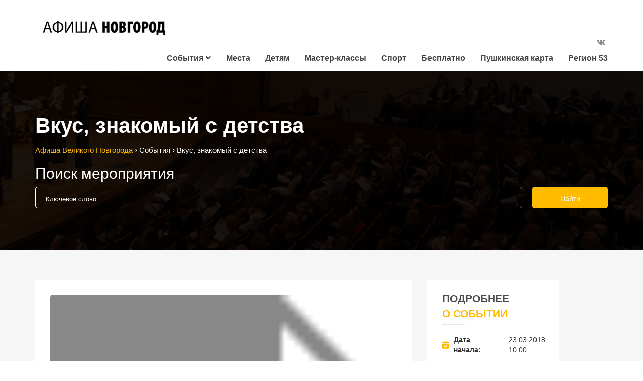

--- FILE ---
content_type: text/html; charset=UTF-8
request_url: https://afishanovgorod.ru/%D1%81%D0%BE%D0%B1%D1%8B%D1%82%D0%B8%D1%8F/%d0%b2%d0%ba%d1%83%d1%81-%d0%b7%d0%bd%d0%b0%d0%ba%d0%be%d0%bc%d1%8b%d0%b9-%d1%81-%d0%b4%d0%b5%d1%82%d1%81%d1%82%d0%b2%d0%b0/
body_size: 15090
content:
<!DOCTYPE html>
<html lang="ru-RU">
<head>
    <meta charset="UTF-8" />
    <meta http-equiv="X-UA-Compatible" content="IE=edge">
    <meta name="viewport" content="width=device-width, initial-scale=1">
    <meta name="yandex-verification" content="e9dde5c38280db2a" />
    <link rel="pingback" href="https://afishanovgorod.ru/xmlrpc.php" />
    <link rel="icon" href="https://afishanovgorod.ru/favicon.svg">
    <link href='https://fonts.googleapis.com/css?family=Roboto:200,300,400,500,600,700&subset=cyrillic,cyrillic-ext,latin-ext' rel='stylesheet' type='text/css'>
<meta name='robots' content='index, follow, max-image-preview:large, max-snippet:-1, max-video-preview:-1' />

	<!-- This site is optimized with the Yoast SEO plugin v17.8 - https://yoast.com/wordpress/plugins/seo/ -->
	<title>Выставка советской графики по мотивам сказок в Новгороде</title>
	<link rel="canonical" href="https://afishanovgorod.ru/события/вкус-знакомый-с-детства/" />
	<meta property="og:locale" content="ru_RU" />
	<meta property="og:type" content="article" />
	<meta property="og:title" content="Выставка советской графики по мотивам сказок в Новгороде" />
	<meta property="og:description" content="Представленные в экспозиции автолитографии, созданные по мотивам сказок «Конек-Горбунок», «Кошкин дом», «Зайкина избушка», «Теремок» и других, помогают проследить становление характерного авторского стиля, и открывают зрителю важную страницу в искусстве советской графики. Выставка дополнена деревянной скульптурой Николая Ватагина на тему русских народных сказок, а также книгами с иллюстрациями Ю. Васнецова, предоставленными Библиотечным центром для детей и..." />
	<meta property="og:url" content="https://afishanovgorod.ru/события/вкус-знакомый-с-детства/" />
	<meta property="og:site_name" content="Афиша Великого Новгорода" />
	<meta property="article:modified_time" content="2018-04-20T08:29:35+00:00" />
	<meta property="og:image" content="https://afishanovgorod.ru/wp-content/uploads/2017/03/вас6.jpg" />
	<meta property="og:image:width" content="1000" />
	<meta property="og:image:height" content="750" />
	<meta name="twitter:card" content="summary_large_image" />
	<script type="application/ld+json" class="yoast-schema-graph">{"@context":"https://schema.org","@graph":[{"@type":"WebSite","@id":"https://afishanovgorod.ru/#website","url":"https://afishanovgorod.ru/","name":"\u0410\u0444\u0438\u0448\u0430 \u0412\u0435\u043b\u0438\u043a\u043e\u0433\u043e \u041d\u043e\u0432\u0433\u043e\u0440\u043e\u0434\u0430","description":"","potentialAction":[{"@type":"SearchAction","target":{"@type":"EntryPoint","urlTemplate":"https://afishanovgorod.ru/?s={search_term_string}"},"query-input":"required name=search_term_string"}],"inLanguage":"ru-RU"},{"@type":"WebPage","@id":"https://afishanovgorod.ru/\u0441\u043e\u0431\u044b\u0442\u0438\u044f/%d0%b2%d0%ba%d1%83%d1%81-%d0%b7%d0%bd%d0%b0%d0%ba%d0%be%d0%bc%d1%8b%d0%b9-%d1%81-%d0%b4%d0%b5%d1%82%d1%81%d1%82%d0%b2%d0%b0/#webpage","url":"https://afishanovgorod.ru/\u0441\u043e\u0431\u044b\u0442\u0438\u044f/%d0%b2%d0%ba%d1%83%d1%81-%d0%b7%d0%bd%d0%b0%d0%ba%d0%be%d0%bc%d1%8b%d0%b9-%d1%81-%d0%b4%d0%b5%d1%82%d1%81%d1%82%d0%b2%d0%b0/","name":"\u0412\u044b\u0441\u0442\u0430\u0432\u043a\u0430 \u0441\u043e\u0432\u0435\u0442\u0441\u043a\u043e\u0439 \u0433\u0440\u0430\u0444\u0438\u043a\u0438 \u043f\u043e \u043c\u043e\u0442\u0438\u0432\u0430\u043c \u0441\u043a\u0430\u0437\u043e\u043a \u0432 \u041d\u043e\u0432\u0433\u043e\u0440\u043e\u0434\u0435","isPartOf":{"@id":"https://afishanovgorod.ru/#website"},"datePublished":"2018-03-07T11:03:48+00:00","dateModified":"2018-04-20T08:29:35+00:00","breadcrumb":{"@id":"https://afishanovgorod.ru/\u0441\u043e\u0431\u044b\u0442\u0438\u044f/%d0%b2%d0%ba%d1%83%d1%81-%d0%b7%d0%bd%d0%b0%d0%ba%d0%be%d0%bc%d1%8b%d0%b9-%d1%81-%d0%b4%d0%b5%d1%82%d1%81%d1%82%d0%b2%d0%b0/#breadcrumb"},"inLanguage":"ru-RU","potentialAction":[{"@type":"ReadAction","target":["https://afishanovgorod.ru/\u0441\u043e\u0431\u044b\u0442\u0438\u044f/%d0%b2%d0%ba%d1%83%d1%81-%d0%b7%d0%bd%d0%b0%d0%ba%d0%be%d0%bc%d1%8b%d0%b9-%d1%81-%d0%b4%d0%b5%d1%82%d1%81%d1%82%d0%b2%d0%b0/"]}]},{"@type":"BreadcrumbList","@id":"https://afishanovgorod.ru/\u0441\u043e\u0431\u044b\u0442\u0438\u044f/%d0%b2%d0%ba%d1%83%d1%81-%d0%b7%d0%bd%d0%b0%d0%ba%d0%be%d0%bc%d1%8b%d0%b9-%d1%81-%d0%b4%d0%b5%d1%82%d1%81%d1%82%d0%b2%d0%b0/#breadcrumb","itemListElement":[{"@type":"ListItem","position":1,"name":"\u0413\u043b\u0430\u0432\u043d\u0430\u044f \u0441\u0442\u0440\u0430\u043d\u0438\u0446\u0430","item":"https://afishanovgorod.ru/"},{"@type":"ListItem","position":2,"name":"\u0421\u043e\u0431\u044b\u0442\u0438\u044f","item":"https://afishanovgorod.ru/\u0441\u043e\u0431\u044b\u0442\u0438\u044f/"},{"@type":"ListItem","position":3,"name":"\u0412\u043a\u0443\u0441, \u0437\u043d\u0430\u043a\u043e\u043c\u044b\u0439 \u0441 \u0434\u0435\u0442\u0441\u0442\u0432\u0430"}]}]}</script>
	<!-- / Yoast SEO plugin. -->


<link rel='dns-prefetch' href='//ajax.googleapis.com' />
<link rel='dns-prefetch' href='//s.w.org' />
<link rel="alternate" type="application/rss+xml" title="Афиша Великого Новгорода &raquo; Лента" href="https://afishanovgorod.ru/feed/" />
<link rel="alternate" type="application/rss+xml" title="Афиша Великого Новгорода &raquo; Лента комментариев" href="https://afishanovgorod.ru/comments/feed/" />
<link rel="alternate" type="application/rss+xml" title="Афиша Великого Новгорода &raquo; Лента комментариев к &laquo;Вкус, знакомый с детства&raquo;" href="https://afishanovgorod.ru/события/%d0%b2%d0%ba%d1%83%d1%81-%d0%b7%d0%bd%d0%b0%d0%ba%d0%be%d0%bc%d1%8b%d0%b9-%d1%81-%d0%b4%d0%b5%d1%82%d1%81%d1%82%d0%b2%d0%b0/feed/" />
		<script type="text/javascript">
			window._wpemojiSettings = {"baseUrl":"https:\/\/s.w.org\/images\/core\/emoji\/13.1.0\/72x72\/","ext":".png","svgUrl":"https:\/\/s.w.org\/images\/core\/emoji\/13.1.0\/svg\/","svgExt":".svg","source":{"concatemoji":"https:\/\/afishanovgorod.ru\/wp-includes\/js\/wp-emoji-release.min.js?ver=5.8.2"}};
			!function(e,a,t){var n,r,o,i=a.createElement("canvas"),p=i.getContext&&i.getContext("2d");function s(e,t){var a=String.fromCharCode;p.clearRect(0,0,i.width,i.height),p.fillText(a.apply(this,e),0,0);e=i.toDataURL();return p.clearRect(0,0,i.width,i.height),p.fillText(a.apply(this,t),0,0),e===i.toDataURL()}function c(e){var t=a.createElement("script");t.src=e,t.defer=t.type="text/javascript",a.getElementsByTagName("head")[0].appendChild(t)}for(o=Array("flag","emoji"),t.supports={everything:!0,everythingExceptFlag:!0},r=0;r<o.length;r++)t.supports[o[r]]=function(e){if(!p||!p.fillText)return!1;switch(p.textBaseline="top",p.font="600 32px Arial",e){case"flag":return s([127987,65039,8205,9895,65039],[127987,65039,8203,9895,65039])?!1:!s([55356,56826,55356,56819],[55356,56826,8203,55356,56819])&&!s([55356,57332,56128,56423,56128,56418,56128,56421,56128,56430,56128,56423,56128,56447],[55356,57332,8203,56128,56423,8203,56128,56418,8203,56128,56421,8203,56128,56430,8203,56128,56423,8203,56128,56447]);case"emoji":return!s([10084,65039,8205,55357,56613],[10084,65039,8203,55357,56613])}return!1}(o[r]),t.supports.everything=t.supports.everything&&t.supports[o[r]],"flag"!==o[r]&&(t.supports.everythingExceptFlag=t.supports.everythingExceptFlag&&t.supports[o[r]]);t.supports.everythingExceptFlag=t.supports.everythingExceptFlag&&!t.supports.flag,t.DOMReady=!1,t.readyCallback=function(){t.DOMReady=!0},t.supports.everything||(n=function(){t.readyCallback()},a.addEventListener?(a.addEventListener("DOMContentLoaded",n,!1),e.addEventListener("load",n,!1)):(e.attachEvent("onload",n),a.attachEvent("onreadystatechange",function(){"complete"===a.readyState&&t.readyCallback()})),(n=t.source||{}).concatemoji?c(n.concatemoji):n.wpemoji&&n.twemoji&&(c(n.twemoji),c(n.wpemoji)))}(window,document,window._wpemojiSettings);
		</script>
		<style type="text/css">
img.wp-smiley,
img.emoji {
	display: inline !important;
	border: none !important;
	box-shadow: none !important;
	height: 1em !important;
	width: 1em !important;
	margin: 0 .07em !important;
	vertical-align: -0.1em !important;
	background: none !important;
	padding: 0 !important;
}
</style>
	<link rel='stylesheet' id='wp-block-library-css'  href='https://afishanovgorod.ru/wp-includes/css/dist/block-library/style.min.css?ver=5.8.2' type='text/css' media='all' />
<link rel='stylesheet' id='contact-form-7-css'  href='https://afishanovgorod.ru/wp-content/plugins/contact-form-7/includes/css/styles.css?ver=5.5.3' type='text/css' media='all' />
<link rel='stylesheet' id='svensoft-social-shared-buttons-style-css'  href='https://afishanovgorod.ru/wp-content/plugins/svensoft-social-share-buttons/css/style.css?ver=5.8.2' type='text/css' media='all' />
<link rel='stylesheet' id='wp-polls-css'  href='https://afishanovgorod.ru/wp-content/plugins/wp-polls/polls-css.css?ver=2.75.6' type='text/css' media='all' />
<style id='wp-polls-inline-css' type='text/css'>
.wp-polls .pollbar {
	margin: 1px;
	font-size: 8px;
	line-height: 10px;
	height: 10px;
	background-image: url('https://afishanovgorod.ru/wp-content/plugins/wp-polls/images/default/pollbg.gif');
	border: 1px solid #c8c8c8;
}

</style>
<link rel='stylesheet' id='eventchamp-style-css'  href='https://afishanovgorod.ru/wp-content/themes/eventchamp/style.css?ver=1.0.1' type='text/css' media='all' />
<link rel='stylesheet' id='eventchamp-child-style-css'  href='https://afishanovgorod.ru/wp-content/themes/eventchamp-child/style.css?ver=1.0.3' type='text/css' media='all' />
<link rel='stylesheet' id='prettyphoto-css'  href='https://afishanovgorod.ru/wp-content/plugins/js_composer/assets/lib/prettyphoto/css/prettyPhoto.min.css?ver=6.8.0' type='text/css' media='all' />
<link rel='stylesheet' id='jquery-ui-datepicker-css'  href='https://ajax.googleapis.com/ajax/libs/jqueryui/1.9.0/themes/base/jquery-ui.css?ver=5.8.2' type='text/css' media='all' />
<link rel='stylesheet' id='bootstrap-css'  href='https://afishanovgorod.ru/wp-content/themes/eventchamp/include/assets/css/bootstrap.min.css?ver=5.8.2' type='text/css' media='all' />
<link rel='stylesheet' id='fontawesome-css'  href='https://afishanovgorod.ru/wp-content/themes/eventchamp/include/assets/css/fontawesome.min.css?ver=5.8.2' type='text/css' media='all' />
<link rel='stylesheet' id='scrollbar-css'  href='https://afishanovgorod.ru/wp-content/themes/eventchamp/include/assets/css/scrollbar.css?ver=5.8.2' type='text/css' media='all' />
<link rel='stylesheet' id='select-css'  href='https://afishanovgorod.ru/wp-content/themes/eventchamp/include/assets/css/select.css?ver=5.8.2' type='text/css' media='all' />
<link rel='stylesheet' id='swiper-css'  href='https://afishanovgorod.ru/wp-content/themes/eventchamp/include/assets/css/swiper.min.css?ver=5.8.2' type='text/css' media='all' />
<link rel='stylesheet' id='plyr-io-css'  href='https://afishanovgorod.ru/wp-content/themes/eventchamp/include/assets/css/plyr.css?ver=5.8.2' type='text/css' media='all' />
<link rel='stylesheet' id='wl-eventchamp-frontend-css'  href='https://afishanovgorod.ru/wp-content/plugins/wl-eventchamp/css/frontend.css?ver=1.0.3' type='text/css' media='all' />
<script type='text/javascript' src='https://afishanovgorod.ru/wp-includes/js/jquery/jquery.min.js?ver=3.6.0' id='jquery-core-js'></script>
<script type='text/javascript' src='https://afishanovgorod.ru/wp-includes/js/jquery/jquery-migrate.min.js?ver=3.3.2' id='jquery-migrate-js'></script>
<script type='text/javascript' src='https://afishanovgorod.ru/wp-content/themes/eventchamp-child/js/wl-scripts.js?ver=1.0.0' id='wl-scripts-js'></script>
<script type='text/javascript' src='https://afishanovgorod.ru/wp-content/plugins/wl-eventchamp/js/frontend.js?ver=1.0.3' id='wl-eventchamp-frontend-js'></script>
<link rel="https://api.w.org/" href="https://afishanovgorod.ru/wp-json/" /><link rel="EditURI" type="application/rsd+xml" title="RSD" href="https://afishanovgorod.ru/xmlrpc.php?rsd" />
<link rel="wlwmanifest" type="application/wlwmanifest+xml" href="https://afishanovgorod.ru/wp-includes/wlwmanifest.xml" /> 
<meta name="generator" content="WordPress 5.8.2" />
<link rel='shortlink' href='https://afishanovgorod.ru/?p=4032' />
<link rel="alternate" type="application/json+oembed" href="https://afishanovgorod.ru/wp-json/oembed/1.0/embed?url=https%3A%2F%2Fafishanovgorod.ru%2F%D1%81%D0%BE%D0%B1%D1%8B%D1%82%D0%B8%D1%8F%2F%25d0%25b2%25d0%25ba%25d1%2583%25d1%2581-%25d0%25b7%25d0%25bd%25d0%25b0%25d0%25ba%25d0%25be%25d0%25bc%25d1%258b%25d0%25b9-%25d1%2581-%25d0%25b4%25d0%25b5%25d1%2582%25d1%2581%25d1%2582%25d0%25b2%25d0%25b0%2F" />
<link rel="alternate" type="text/xml+oembed" href="https://afishanovgorod.ru/wp-json/oembed/1.0/embed?url=https%3A%2F%2Fafishanovgorod.ru%2F%D1%81%D0%BE%D0%B1%D1%8B%D1%82%D0%B8%D1%8F%2F%25d0%25b2%25d0%25ba%25d1%2583%25d1%2581-%25d0%25b7%25d0%25bd%25d0%25b0%25d0%25ba%25d0%25be%25d0%25bc%25d1%258b%25d0%25b9-%25d1%2581-%25d0%25b4%25d0%25b5%25d1%2582%25d1%2581%25d1%2582%25d0%25b2%25d0%25b0%2F&#038;format=xml" />
<meta name="generator" content="Powered by WPBakery Page Builder - drag and drop page builder for WordPress."/>
<noscript><style> .wpb_animate_when_almost_visible { opacity: 1; }</style></noscript>
    <!-- Yandex.Metrika counter -->
    <script type="text/javascript" >
        (function (d, w, c) {
            (w[c] = w[c] || []).push(function() {
                try {
                    w.yaCounter48314669 = new Ya.Metrika({
                        id:48314669,
                        clickmap:true,
                        trackLinks:true,
                        accurateTrackBounce:true,
                        webvisor:true
                    });
                } catch(e) { }
            });

            var n = d.getElementsByTagName("script")[0],
                s = d.createElement("script"),
                f = function () { n.parentNode.insertBefore(s, n); };
            s.type = "text/javascript";
            s.async = true;
            s.src = "https://mc.yandex.ru/metrika/watch.js";

            if (w.opera == "[object Opera]") {
                d.addEventListener("DOMContentLoaded", f, false);
            } else { f(); }
        })(document, window, "yandex_metrika_callbacks");
    </script>
    <!-- END /Yandex.Metrika counter -->

    <!-- Global site tag (gtag.js) - Google Analytics -->
    <script async src="https://www.googletagmanager.com/gtag/js?id=UA-117527252-1"></script>
    <script>
        window.dataLayer = window.dataLayer || [];
        function gtag(){dataLayer.push(arguments);}
        gtag('js', new Date());
        gtag('config', 'UA-117527252-1');
    </script>
    <!-- END Global site tag (gtag.js) - Google Analytics -->

    <!-- VK Pixel -->
    <script type="text/javascript">
        !function(){var t=document.createElement("script");t.type="text/javascript",t.async=!0,t.src="https://vk.com/js/api/openapi.js?160",t.onload=function(){VK.Retargeting.Init("VK-RTRG-316923-1a61R"),VK.Retargeting.Hit()},document.head.appendChild(t)}();
    </script>
    <!-- END VK Pixel -->
    
</head>

<body class="event-template-default single single-event postid-4032 eventchamp-theme  eventchamp-shop-column-4 wpb-js-composer js-comp-ver-6.8.0 vc_responsive">
    <!-- Yandex.Metrika counter -->
    <noscript><div><img src="https://mc.yandex.ru/watch/48314669" style="position:absolute; left:-9999px;" alt="" /></div></noscript>
    <!-- END Yandex.Metrika counter -->

    <!-- VK Pixel -->
    <noscript><img src="https://vk.com/rtrg?p=VK-RTRG-316923-1a61R" style="position:fixed; left:-999px;" alt=""/></noscript>
    <!-- END VK Pixel -->

    <!--    <div class="corona">-->
<!--        ВАЖНО! С 14 марта часть мероприятий отменяется или переносится в связи с профилактикой коронавирусной инфекции.-->
<!--        <a class="corona-more" href="/о-запрете-мероприятий/">Подробнее</a>-->
<!--        <span class="corona-ok">OK</span>-->
<!--    </div>-->
<!--       <div class="corona-qr">
        В связи с <a href="https://www.novreg.ru/upload/iblock/967/39933442.pdf" target="_blank" rel="nofollow">Указом губернатора Новгородской области от 11.10.2021</a> посещение культурно-массовых мероприятий разрешено только при наличии QR-кода и паспорта. <a href="https://www.gosuslugi.ru/help/faq/certificate_vaccine/100476" target="_blank" rel="nofollow">Госуслуги: «Как получить QR-код?»</a>
    </div>-->
	<div class="eventchamp-wrapper boxed-false" id="general-wrapper">        <div class="site-content">            				<div class="header header-style-1 remove-gap">
					<div class="container">
						<div class="header-main-area">
							<div class="header-logo"><div class="logo"><a href="https://afishanovgorod.ru/" class="site-logo"><img alt="Logo" src="https://afishanovgorod.ru/wp-content/uploads/2017/03/Bez_imeni-1.png" height="36px" /></a></div></div>							<div class="header-menu">
								<div class="header-top-bar">
									<ul class="social-links"><li><a href="https://vk.com/afishanovgorod" class="vk" title="VK" target="_blank"><i class="fab fa-vk"></i></a></li></ul>								</div>
								<nav class="navbar">
									<div class="collapse navbar-collapse"><ul id="menu-%d0%b3%d0%bb%d0%b0%d0%b2%d0%bd%d0%be%d0%b5" class="nav navbar-nav"><li id="menu-item-2093" class="menu-item menu-item-type-post_type menu-item-object-page menu-item-has-children dropdown menu-item-2093" data-dropdown="dropdown"><a href="https://afishanovgorod.ru/%d1%81%d0%be%d0%b1%d1%8b%d1%82%d0%b8%d1%8f/" >События<i class="fa fa-angle-down" aria-hidden="true"></i></a>
<ul role="menu" class=" dropdown-menu">
	<li id="menu-item-3235" class="menu-item menu-item-type-post_type menu-item-object-page menu-item-3235"><a href="https://afishanovgorod.ru/%d1%81%d0%be%d0%b1%d1%8b%d1%82%d0%b8%d1%8f/"><span style="color: #ffbb00;">Все события</span></a></li>
	<li id="menu-item-3236" class="menu-item menu-item-type-custom menu-item-object-custom menu-item-3236"><a href="/категории-событий/концерт/">Концерты</a></li>
	<li id="menu-item-3238" class="menu-item menu-item-type-custom menu-item-object-custom menu-item-3238"><a href="/категории-событий/театр/">Театр</a></li>
	<li id="menu-item-3237" class="menu-item menu-item-type-custom menu-item-object-custom menu-item-3237"><a href="/категории-событий/кино/">Кино</a></li>
	<li id="menu-item-3239" class="menu-item menu-item-type-custom menu-item-object-custom menu-item-3239"><a href="/категории-событий/выставка/">Выставки</a></li>
	<li id="menu-item-3241" class="menu-item menu-item-type-custom menu-item-object-custom menu-item-3241"><a href="/категории-событий/фестиваль/">Фестивали</a></li>
	<li id="menu-item-6668" class="menu-item menu-item-type-custom menu-item-object-custom menu-item-6668"><a href="https://afishanovgorod.ru/категории-событий/экскурсии/">Экскурсии</a></li>
	<li id="menu-item-28599" class="menu-item menu-item-type-custom menu-item-object-custom menu-item-28599"><a href="/категории-событий/вкз/">Виртуальный концертный зал</a></li>
	<li id="menu-item-3240" class="menu-item menu-item-type-custom menu-item-object-custom menu-item-3240"><a href="/категории-событий/другое/">Другое</a></li>
</ul>
</li>
<li id="menu-item-1967" class="menu-item menu-item-type-custom menu-item-object-custom menu-item-1967"><a href="http://afishanovgorod.ru/места/">Места</a></li>
<li id="menu-item-11867" class="menu-item menu-item-type-custom menu-item-object-custom menu-item-11867"><a href="/метки/детям/">Детям</a></li>
<li id="menu-item-11869" class="menu-item menu-item-type-custom menu-item-object-custom menu-item-11869"><a href="/метки/мастер-класс/">Мастер-классы</a></li>
<li id="menu-item-25264" class="menu-item menu-item-type-custom menu-item-object-custom menu-item-25264"><a href="https://afishanovgorod.ru/метки/спорт/">Спорт</a></li>
<li id="menu-item-11868" class="menu-item menu-item-type-custom menu-item-object-custom menu-item-11868"><a href="/метки/бесплатно/">Бесплатно</a></li>
<li id="menu-item-53907" class="menu-item menu-item-type-post_type menu-item-object-page menu-item-53907"><a href="https://afishanovgorod.ru/%d0%bf%d1%83%d1%88%d0%ba%d0%b8%d0%bd%d1%81%d0%ba%d0%b0%d1%8f-%d0%ba%d0%b0%d1%80%d1%82%d0%b0/">Пушкинская карта</a></li>
<li id="menu-item-38265" class="menu-item menu-item-type-custom menu-item-object-custom menu-item-38265"><a href="https://afishanovgorod.ru/категории-событий/регион53/">Регион 53</a></li>
</ul></div>								</nav>
							</div>
						</div>
					</div>
				</div>
			            			<header class="mobile-header">
				<div class="logo-area">
					<div class="container">
						<div class="header-logo"><div class="logo"><a href="https://afishanovgorod.ru/" class="site-logo"><img alt="Logo" src="https://afishanovgorod.ru/wp-content/uploads/2017/03/Bez_imeni-1.png" height="36px" /></a></div></div>						<div class="mobile-menu-icon">
							<i class="fa fa-bars" aria-hidden="true"></i>
						</div>
					</div>
				</div>
			</header>
			<div class="mobile-menu-wrapper"></div>
			<div class="mobile-menu scrollbar-outer">
				<div class="mobile-menu-top">
					<div class="logo-area">
						<div class="header-logo"><div class="logo"><a href="https://afishanovgorod.ru/" class="site-logo"><img alt="Logo" src="https://afishanovgorod.ru/wp-content/uploads/2017/03/Bez_imeni-1.png" height="36px" /></a></div></div>						<div class="mobile-menu-icon">
							<i class="fa fa-times-thin" aria-hidden="true"></i>
						</div>
					</div>
					<nav class="mobile-navbar">
						<div class="collapse navbar-collapse"><ul id="menu-%d0%b3%d0%bb%d0%b0%d0%b2%d0%bd%d0%be%d0%b5-1" class="nav navbar-nav"><li class="menu-item menu-item-type-post_type menu-item-object-page menu-item-has-children dropdown menu-item-2093" data-dropdown="dropdown"><a href="https://afishanovgorod.ru/%d1%81%d0%be%d0%b1%d1%8b%d1%82%d0%b8%d1%8f/" >События<i class="fa fa-angle-down" aria-hidden="true"></i></a>
<ul role="menu" class=" dropdown-menu">
	<li class="menu-item menu-item-type-post_type menu-item-object-page menu-item-3235"><a href="https://afishanovgorod.ru/%d1%81%d0%be%d0%b1%d1%8b%d1%82%d0%b8%d1%8f/"><span style="color: #ffbb00;">Все события</span></a></li>
	<li class="menu-item menu-item-type-custom menu-item-object-custom menu-item-3236"><a href="/категории-событий/концерт/">Концерты</a></li>
	<li class="menu-item menu-item-type-custom menu-item-object-custom menu-item-3238"><a href="/категории-событий/театр/">Театр</a></li>
	<li class="menu-item menu-item-type-custom menu-item-object-custom menu-item-3237"><a href="/категории-событий/кино/">Кино</a></li>
	<li class="menu-item menu-item-type-custom menu-item-object-custom menu-item-3239"><a href="/категории-событий/выставка/">Выставки</a></li>
	<li class="menu-item menu-item-type-custom menu-item-object-custom menu-item-3241"><a href="/категории-событий/фестиваль/">Фестивали</a></li>
	<li class="menu-item menu-item-type-custom menu-item-object-custom menu-item-6668"><a href="https://afishanovgorod.ru/категории-событий/экскурсии/">Экскурсии</a></li>
	<li class="menu-item menu-item-type-custom menu-item-object-custom menu-item-28599"><a href="/категории-событий/вкз/">Виртуальный концертный зал</a></li>
	<li class="menu-item menu-item-type-custom menu-item-object-custom menu-item-3240"><a href="/категории-событий/другое/">Другое</a></li>
</ul>
</li>
<li class="menu-item menu-item-type-custom menu-item-object-custom menu-item-1967"><a href="http://afishanovgorod.ru/места/">Места</a></li>
<li class="menu-item menu-item-type-custom menu-item-object-custom menu-item-11867"><a href="/метки/детям/">Детям</a></li>
<li class="menu-item menu-item-type-custom menu-item-object-custom menu-item-11869"><a href="/метки/мастер-класс/">Мастер-классы</a></li>
<li class="menu-item menu-item-type-custom menu-item-object-custom menu-item-25264"><a href="https://afishanovgorod.ru/метки/спорт/">Спорт</a></li>
<li class="menu-item menu-item-type-custom menu-item-object-custom menu-item-11868"><a href="/метки/бесплатно/">Бесплатно</a></li>
<li class="menu-item menu-item-type-post_type menu-item-object-page menu-item-53907"><a href="https://afishanovgorod.ru/%d0%bf%d1%83%d1%88%d0%ba%d0%b8%d0%bd%d1%81%d0%ba%d0%b0%d1%8f-%d0%ba%d0%b0%d1%80%d1%82%d0%b0/">Пушкинская карта</a></li>
<li class="menu-item menu-item-type-custom menu-item-object-custom menu-item-38265"><a href="https://afishanovgorod.ru/категории-событий/регион53/">Регион 53</a></li>
</ul></div>					</nav>
				</div>
				<div class="mobile-menu-bottom">
					<ul class="social-links"><li><a href="https://vk.com/afishanovgorod" class="vk" title="VK" target="_blank"><i class="fab fa-vk"></i></a></li></ul>				</div>
			</div>
		
<div class="site-sub-content"><div class="page-title-breadcrumbs"><div class="page-title-breadcrumbs-image"></div><div class="container"><h1>Вкус, знакомый с детства</h1><div class="breadcrumbs"><span><a href="https://afishanovgorod.ru/"  class="home"><span>Афиша Великого Новгорода</span></a></span> <span class="sep">›</span> <span><a href="https://afishanovgorod.ru/события/" ><span>События</span></a></span> <span class="sep">›</span> <span class="current">Вкус, знакомый с детства</span></div></div><div class="WL-searchbar"><div class="event-search-tool title-false column-1 dark"><div class="container"><h2>Поиск мероприятия</h2><form method="get" action="https://afishanovgorod.ru/%d1%81%d0%be%d0%b1%d1%8b%d1%82%d0%b8%d1%8f/"><div class="search-content"><div class="columns"><div class="column wl-event-search-tool-keyword-row"><div class="wl-event-search-tool-keyword-container"><input name="keyword" type="text" placeholder="Ключевое слово" value="" autocomplete="off" data-post-type="event"><div type="reset" class="wl-event-search-tool-keyword-reset d-none"></div></div><div class="pos-relative"><ul class="wl-search-result d-none"></ul></div></div></div><button type="submit"><span>Найти</span></button></div></form></div></div></div></div><div class="container">    <div class="row">
    <div itemscope="" itemtype="https://schema.org/Event">
        <link itemprop="url" href="https://afishanovgorod.ru/события/%d0%b2%d0%ba%d1%83%d1%81-%d0%b7%d0%bd%d0%b0%d0%ba%d0%be%d0%bc%d1%8b%d0%b9-%d1%81-%d0%b4%d0%b5%d1%82%d1%81%d1%82%d0%b2%d0%b0/">
                    <meta class="microdata" itemprop="startDate" content="2018-03-23">
                            <meta class="microdata" itemprop="endDate" content="2018-05-13">
                <meta class="microdata" itemprop="name" content="Вкус, знакомый с детства">
        <div class="col-md-8 col-sm-12 col-xs-12 site-content-left right fixedSidebar">
            <div class="post-list post-content-list">
                <article id="event-4032" class="post-4032 event type-event status-publish hentry event_tags-215 event_tags-136 event_tags-213 event_tags-214 eventcat-59">
                    <div class="post-wrapper">
                        <meta class="microdata" itemprop="image" content=""/><div class="post-featured-header"><div class="swiper-container gloria-sliders post-featured-header-image-gallery" data-item="1" data-column-space="0"><div class="swiper-wrapper"><div class="swiper-slide"><img width="48" height="64" src="https://afishanovgorod.ru/wp-includes/images/media/default.png" class="attachment-eventchamp-big-event size-eventchamp-big-event" alt="" loading="lazy" 0="" /></div><div class="swiper-slide"><img width="48" height="64" src="https://afishanovgorod.ru/wp-includes/images/media/default.png" class="attachment-eventchamp-big-event size-eventchamp-big-event" alt="" loading="lazy" 0="" /></div><div class="swiper-slide"><img width="48" height="64" src="https://afishanovgorod.ru/wp-includes/images/media/default.png" class="attachment-eventchamp-big-event size-eventchamp-big-event" alt="" loading="lazy" 0="" /></div><div class="swiper-slide"><img width="48" height="64" src="https://afishanovgorod.ru/wp-includes/images/media/default.png" class="attachment-eventchamp-big-event size-eventchamp-big-event" alt="" loading="lazy" 0="" /></div><div class="swiper-slide"><img width="48" height="64" src="https://afishanovgorod.ru/wp-includes/images/media/default.png" class="attachment-eventchamp-big-event size-eventchamp-big-event" alt="" loading="lazy" 0="" /></div><div class="swiper-slide"><img width="48" height="64" src="https://afishanovgorod.ru/wp-includes/images/media/default.png" class="attachment-eventchamp-big-event size-eventchamp-big-event" alt="" loading="lazy" 0="" /></div><div class="swiper-slide"><img width="48" height="64" src="https://afishanovgorod.ru/wp-includes/images/media/default.png" class="attachment-eventchamp-big-event size-eventchamp-big-event" alt="" loading="lazy" 0="" /></div><div class="swiper-slide"><img width="870" height="560" src="https://afishanovgorod.ru/wp-content/uploads/2018/03/cfe466ebbc609fb1d4b7f87ee0fadf8a_w2048_h2048-870x560.jpg" class="attachment-eventchamp-big-event size-eventchamp-big-event" alt="" loading="lazy" 0="" /></div></div></div><div class="swiper-button-next next"></div><div class="swiper-button-prev prev"></div></div>                        <div class="post-content-body" itemprop="description"><p>Представленные в экспозиции автолитографии, созданные по мотивам сказок «Конек-Горбунок», «Кошкин дом», «Зайкина избушка», «Теремок» и других, помогают проследить становление характерного авторского стиля, и открывают зрителю важную страницу в искусстве советской графики. Выставка дополнена деревянной скульптурой Николая Ватагина на тему русских народных сказок, а также книгами с иллюстрациями Ю. Васнецова, предоставленными Библиотечным центром для детей и юношества «Читай-город» и жителями Великого Новгорода.</p>
</div>                    </div>
                </article>
            </div>
                            <div class="event-detail-tabs" id="detail-tab">
                    <ul class="nav" role="tablist">
                                                    <li role="presentation">
                                <a href="#schedule" aria-controls="schedule" role="tab" data-toggle="tab">
                                    <i class="fa fa-calendar" aria-hidden="true"></i>
                                    Расписание                                </a>
                            </li>
                                                                                                                                                                                                                                                    <li role="presentation">
                                <a href="#extra-tab1" aria-controls="extra-tab1" role="tab" data-toggle="tab">
                                    <i class="fa fa-plus-circle" aria-hidden="true"></i>
                                    Стоимость билетов:                                </a>
                            </li>
                                                                                                                            <li role="presentation">
                                <a href="#related-events" aria-controls="related-events" role="tab" data-toggle="tab">
                                    <i class="fa fa-calendar-check-o" aria-hidden="true"></i>
                                    Посмотрите также                                </a>
                            </li>
                                            </ul>
                    <div class="tab-content">
                                                    <div role="tabpanel" class="tab-pane eventchamp-dropdown" id="schedule">
                                Дни работы:
                                ВТ, СР, ЧТ, ПТ, СБ, ВС.                                 <br>
                                Ждём вас с
                                10:00                                                            </div>
                                                                                                                                                                                                                                                    <div role="tabpanel" class="tab-pane eventchamp-dropdown" id="extra-tab1">
                                <p>50 руб. - 80 руб.</p>
                            </div>
                                                                                                                            <div role="tabpanel" class="tab-pane eventchamp-dropdown" id="related-events">
                                <div class="related-events-wrapper event-list column-2"><div class="event-list-styles event-list-style-1"><div class="image"><a href="https://afishanovgorod.ru/события/%d0%bc%d0%b0%d0%b3%d0%b8%d1%8f-%d0%b1%d0%b0%d1%82%d0%b8%d0%ba%d0%b0/" title="Магия батика"><img src="https://afishanovgorod.ru/wp-content/uploads/2019/04/Batik-2-Copy-1.jpg" alt="Магия батика" /></a><div class="status">Сегодня</div></div><div class="title"><a href="https://afishanovgorod.ru/события/%d0%bc%d0%b0%d0%b3%d0%b8%d1%8f-%d0%b1%d0%b0%d1%82%d0%b8%d0%ba%d0%b0/" title="Магия батика">Магия батика</a></div><div class="details"><div class="category"><ul class="post-categories"><li><a href="https://afishanovgorod.ru/категории-событий/%d0%b2%d1%8b%d1%81%d1%82%d0%b0%d0%b2%d0%ba%d0%b0/" title="Выставка">Выставка</a></li></ul></div><div class="date"><i class="fa fa-calendar" aria-hidden="true"></i><span>22.01.2026 - 22.02.2026</span></div></div><div class="excerpt">В экспозиции представлены работы студентов и выпускников специальности &#171;Декоративно-прикладное искусство и народные промыслы&#187; . Участники выставки являются лауреатами международных, всероссийских и региональных конкурсов. Выполнение изделий по собственным композициям поднимает студента на новый творческий уровень. Использование разнообразных приемов, материалов и инструментов, творческие эксперименты дают возможность с большим увлечением под руководством преподавателя Натальи Полюшкевич заниматься этим кропотливым,...</div></div><div class="event-list-styles event-list-style-1"><div class="image"><a href="https://afishanovgorod.ru/события/%d1%81%d0%be-%d1%81%d0%b2%d0%b5%d1%82%d0%be%d0%bc-%d1%81%d0%be%d0%bb%d0%bd%d1%86%d0%b0-%d1%80%d0%b0%d0%b4%d0%be%d1%81%d1%82%d0%bd%d0%be-%d0%b8%d0%b3%d1%80%d0%b0%d1%8f/" title="Со светом солнца радостно играя"><img src="https://afishanovgorod.ru/wp-content/uploads/2026/01/so-svetom-solnca-952x579.jpg" alt="Со светом солнца радостно играя" /></a><div class="status">Сегодня</div></div><div class="title"><a href="https://afishanovgorod.ru/события/%d1%81%d0%be-%d1%81%d0%b2%d0%b5%d1%82%d0%be%d0%bc-%d1%81%d0%be%d0%bb%d0%bd%d1%86%d0%b0-%d1%80%d0%b0%d0%b4%d0%be%d1%81%d1%82%d0%bd%d0%be-%d0%b8%d0%b3%d1%80%d0%b0%d1%8f/" title="Со светом солнца радостно играя">Со светом солнца радостно играя</a></div><div class="details"><div class="category"><ul class="post-categories"><li><a href="https://afishanovgorod.ru/категории-событий/%d0%b2%d1%8b%d1%81%d1%82%d0%b0%d0%b2%d0%ba%d0%b0/" title="Выставка">Выставка</a></li></ul></div><div class="date"><i class="fa fa-calendar" aria-hidden="true"></i><span>16.01.2026 - 16.02.2026</span></div></div><div class="excerpt">В экспозиции представлены творческие работы Наталии Ким. Это пейзажи с изображением русской природы и уютных городских улочек, иллюстрации, работы по каллиграфии, а также лоскутное шитье.</div></div><div class="event-list-styles event-list-style-1"><div class="image"><a href="https://afishanovgorod.ru/события/%d0%be%d1%82-%d1%84%d0%be%d1%80%d0%bc%d1%8b-%d0%ba-%d0%b7%d0%bd%d0%b0%d0%ba%d1%83-%d0%b8%d1%82%d0%b0%d0%bb%d1%8c%d1%8f%d0%bd%d1%81%d0%ba%d0%b8%d0%b5-%d1%85%d1%83%d0%b4%d0%be%d0%b6%d0%bd%d0%b8%d0%ba/" title="От формы к знаку. Итальянские художники: Франческо Каррачо и Джанмария Потенца"><img src="https://afishanovgorod.ru/wp-content/uploads/2019/09/kraski-952x579.jpg" alt="От формы к знаку. Итальянские художники: Франческо Каррачо и Джанмария Потенца" /></a><div class="status">Сегодня</div></div><div class="title"><a href="https://afishanovgorod.ru/события/%d0%be%d1%82-%d1%84%d0%be%d1%80%d0%bc%d1%8b-%d0%ba-%d0%b7%d0%bd%d0%b0%d0%ba%d1%83-%d0%b8%d1%82%d0%b0%d0%bb%d1%8c%d1%8f%d0%bd%d1%81%d0%ba%d0%b8%d0%b5-%d1%85%d1%83%d0%b4%d0%be%d0%b6%d0%bd%d0%b8%d0%ba/" title="От формы к знаку. Итальянские художники: Франческо Каррачо и Джанмария Потенца">От формы к знаку. Итальянские художники: Франческо Каррачо и Джанмария Потенца</a></div><div class="details"><div class="category"><ul class="post-categories"><li><a href="https://afishanovgorod.ru/категории-событий/%d0%b2%d1%8b%d1%81%d1%82%d0%b0%d0%b2%d0%ba%d0%b0/" title="Выставка">Выставка</a></li></ul></div><div class="date"><i class="fa fa-calendar" aria-hidden="true"></i><span>23.01.2026 - 22.02.2026</span></div></div><div class="excerpt">В экспозиции представлены афиши к знаменитым фильмам Феллини, а также рисунки мастера отражающие характерные черты актёров, исполняющих в них свои роли.</div></div><div class="event-list-styles event-list-style-1"><div class="image"><a href="https://afishanovgorod.ru/события/%d0%b8-%d0%bf%d1%80%d0%b8%d0%bc%d0%ba%d0%bd%d1%83%d0%b2%d1%88%d0%b8%d0%b5-%d0%bd%d0%b5%d0%b8%d0%b7%d0%b2%d0%b5%d1%81%d1%82%d0%bd%d1%8b%d0%b5/" title="… и примкнувшие неизвестные"><img src="https://afishanovgorod.ru/wp-content/uploads/2026/01/vasiliy-golubev-952x579.png" alt="… и примкнувшие неизвестные" /></a><div class="status">Сегодня</div></div><div class="title"><a href="https://afishanovgorod.ru/события/%d0%b8-%d0%bf%d1%80%d0%b8%d0%bc%d0%ba%d0%bd%d1%83%d0%b2%d1%88%d0%b8%d0%b5-%d0%bd%d0%b5%d0%b8%d0%b7%d0%b2%d0%b5%d1%81%d1%82%d0%bd%d1%8b%d0%b5/" title="… и примкнувшие неизвестные">… и примкнувшие неизвестные</a></div><div class="details"><div class="category"><ul class="post-categories"><li><a href="https://afishanovgorod.ru/категории-событий/%d0%b2%d1%8b%d1%81%d1%82%d0%b0%d0%b2%d0%ba%d0%b0/" title="Выставка">Выставка</a></li></ul></div><div class="date"><i class="fa fa-calendar" aria-hidden="true"></i><span>23.01.2026 - 22.02.2026</span></div></div><div class="excerpt">Выставка художника из Санкт – Петербурга Василия Голубева, в экспозиции представлена живопись. В основе эстетики художника лежит бытовой жанр, граничащий с карикатурой. Автор относится к своим героям с пониманием и даже любовью.</div></div></div>                            </div>
                                            </div>
                </div>
                    </div>
                    <div class="col-lg-3 col-md-4 col-sm-12 col-xs-12 event-detail-widgets">
                                    <div class="widget-box event-details-widget">
                        <div class="widget-title">Подробнее <span>о&nbsp;событии</span></div>
                        <ul>
                                                                                        <li>
                                    <i class="fas fa-calendar-check" aria-hidden="true"></i>
                                    <span>Дата начала</span>
                                    <div>
                                        23.03.2018 10:00                                    </div>
                                </li>
                                                                                        <li>
                                    <i class="fas fa-calendar-times" aria-hidden="true"></i>
                                    <span>Дата окончания</span>
                                    <div>
                                        13.05.2018 17:30                                    </div>
                                </li>
                                                                                                                    <li>
                                    <i class="fas fa-child" aria-hidden="true"></i>
                                    <span>Возраст</span>
                                    <div>0+</div>
                                </li>
                                                                                                                    <li>
                                    <i class="fas fa-map-signs" aria-hidden="true"></i>
                                    <span>Место</span>
                                    <div><a itemscope="" itemtype="https://schema.org/Place" itemprop="location" href="https://afishanovgorod.ru/места/%d0%b3%d0%be%d1%81-%d0%bc%d1%83%d0%b7%d0%b5%d0%b9-%d1%85%d1%83%d0%b4%d0%be%d0%b6%d0%b5%d1%81%d1%82%d0%b2%d0%b5%d0%bd%d0%bd%d0%be%d0%b9-%d0%ba%d1%83%d0%bb%d1%8c%d1%82%d1%83%d1%80%d1%8b/" title="Государственный музей художественной культуры Новгородской земли">
                                            <link class="microdata" itemprop="url" href="https://afishanovgorod.ru/места/%d0%b3%d0%be%d1%81-%d0%bc%d1%83%d0%b7%d0%b5%d0%b9-%d1%85%d1%83%d0%b4%d0%be%d0%b6%d0%b5%d1%81%d1%82%d0%b2%d0%b5%d0%bd%d0%bd%d0%be%d0%b9-%d0%ba%d1%83%d0%bb%d1%8c%d1%82%d1%83%d1%80%d1%8b/">
                                            <meta class="microdata" itemprop="address" content="Десятинный монастырь, д. 3">
                                            <meta class="microdata" itemprop="telephone" content="+7 (8162) 77-42-56">
                                            <span itemprop="name">Государственный музей художественной культуры Новгородской земли</span>
                                        </a>
                                    </div>
                                </li>
                                                                                                                    <li>
                                    <i class="fas fa-folder-open" aria-hidden="true"></i>
                                    <span>Тип события</span>
                                    <div>
                                        <ul class="list">
                                            <li><a href="https://afishanovgorod.ru/категории-событий/%d0%b2%d1%8b%d1%81%d1%82%d0%b0%d0%b2%d0%ba%d0%b0/" title="Выставка">Выставка</a></li>                                        </ul>
                                    </div>
                                </li>
                                                                                                                                                                            <li>
                                    <i class="fas fa-share-alt" aria-hidden="true"></i>
                                    <span>Сайт</span>
                                    <div>
                                        <ul class="official-sites"><li><a href="http://artmus.natm.ru/events/vystavka-yuriya-vasnecova-vkus-znakomyy-s-detstva" class="officialsite" title="Официальный сайт" target="_blank"><i class="fab fa-link" aria-hidden="true"></i></a></li><ul>                                    </div>
                                </li>
                                <li class="extraGap"></li>
                                                                                                                                                                    </ul>
                    </div>
                                                                    <div class="widget-box event-tag-widget">
                        <div class="widget-title">Тэги</div>
                        <div>
                            <ul class="list">
                                <li><a href="https://afishanovgorod.ru/метки/%d0%ba%d0%b0%d1%80%d1%82%d0%b8%d0%bd%d1%8b/" title="картины, графика">картины, графика</a></li><li><a href="https://afishanovgorod.ru/метки/%d0%b4%d0%b5%d1%82%d1%8f%d0%bc/" title="детям">детям</a></li><li><a href="https://afishanovgorod.ru/метки/%d0%b2%d1%8b%d1%81%d1%82%d0%b0%d0%b2%d0%ba%d0%b0/" title="выставка">выставка</a></li><li><a href="https://afishanovgorod.ru/метки/%d0%b6%d0%b8%d0%b2%d0%be%d0%bf%d0%b8%d1%81%d1%8c/" title="живопись">живопись</a></li>                            </ul>
                        </div>
                    </div>
                    <div class="widget-title">ПОДЕЛИТЬСЯ:</div>
                    <ul class="svensoft-social-buttons-list-35 share-buttons-list">
    <li class="svensoft-social-share-info">
        <div class="title">Вкус, знакомый с детства</div>
        <div class="image-share">https://afishanovgorod.ru/wp-content/plugins/svensoft-social-share-buttons/images/placeholder.png</div>
        <div class="excerpt">Представленные в экспозиции автолитографии, созданные по мотивам сказок «Конек-Горбунок», «Кошкин дом», «Зайкина избушка», «Теремок» и других, помогают проследить становление характерного авторского стиля, и открывают зрителю важную страницу в искусстве советской графики. Выставка дополнена деревянной скульптурой Николая Ватагина на тему русских народных сказок, а также книгами с иллюстрациями Ю. Васнецова, предоставленными Библиотечным центром для детей и...</div>
    </li>
                <li><a target="_blank" href="http://www.facebook.com/sharer.php?s=100&url=http:///%D1%81%D0%BE%D0%B1%D1%8B%D1%82%D0%B8%D1%8F/%d0%b2%d0%ba%d1%83%d1%81-%d0%b7%d0%bd%d0%b0%d0%ba%d0%be%d0%bc%d1%8b%d0%b9-%d1%81-%d0%b4%d0%b5%d1%82%d1%81%d1%82%d0%b2%d0%b0/" class="facebook-social" title="Поделиться в Facebook">Facebook</a></li>
                <li><a target="_blank" href="http://twitter.com/share?url=http:///%D1%81%D0%BE%D0%B1%D1%8B%D1%82%D0%B8%D1%8F/%d0%b2%d0%ba%d1%83%d1%81-%d0%b7%d0%bd%d0%b0%d0%ba%d0%be%d0%bc%d1%8b%d0%b9-%d1%81-%d0%b4%d0%b5%d1%82%d1%81%d1%82%d0%b2%d0%b0/" class="twitter-social" title="Поделиться в Twitter">Twitter</a></li>
                <li><a target="_blank" href="http://vkontakte.ru/share.php?url=http:///%D1%81%D0%BE%D0%B1%D1%8B%D1%82%D0%B8%D1%8F/%d0%b2%d0%ba%d1%83%d1%81-%d0%b7%d0%bd%d0%b0%d0%ba%d0%be%d0%bc%d1%8b%d0%b9-%d1%81-%d0%b4%d0%b5%d1%82%d1%81%d1%82%d0%b2%d0%b0/" class="vkontakte-social" title="Поделиться ВКонтакте"">ВКонтакте</a></li>
                <li><a target="_blank" href="http://www.odnoklassniki.ru/dk?st.cmd=addShare&st.s=1&st._surl=http:///%D1%81%D0%BE%D0%B1%D1%8B%D1%82%D0%B8%D1%8F/%d0%b2%d0%ba%d1%83%d1%81-%d0%b7%d0%bd%d0%b0%d0%ba%d0%be%d0%bc%d1%8b%d0%b9-%d1%81-%d0%b4%d0%b5%d1%82%d1%81%d1%82%d0%b2%d0%b0/" class="odnoklassniki-social" title="Поделиться в Одноклассники">Одноклассники</a></li>
                <li><a target="_blank" href="http://connect.mail.ru/share?url=http:///%D1%81%D0%BE%D0%B1%D1%8B%D1%82%D0%B8%D1%8F/%d0%b2%d0%ba%d1%83%d1%81-%d0%b7%d0%bd%d0%b0%d0%ba%d0%be%d0%bc%d1%8b%d0%b9-%d1%81-%d0%b4%d0%b5%d1%82%d1%81%d1%82%d0%b2%d0%b0/" class="mailru-social" title="Поделиться в Mail.ru">Mail.ru</a></li>
                <li><a target="_blank" href="https://plus.google.com/share?url=http:///%D1%81%D0%BE%D0%B1%D1%8B%D1%82%D0%B8%D1%8F/%d0%b2%d0%ba%d1%83%d1%81-%d0%b7%d0%bd%d0%b0%d0%ba%d0%be%d0%bc%d1%8b%d0%b9-%d1%81-%d0%b4%d0%b5%d1%82%d1%81%d1%82%d0%b2%d0%b0/" class="googleplus-social" title="Поделиться в Google+">Google+</a></li>
                <li><a target="_blank" href="http://livejournal.com/update.bml?url=http:///%D1%81%D0%BE%D0%B1%D1%8B%D1%82%D0%B8%D1%8F/%d0%b2%d0%ba%d1%83%d1%81-%d0%b7%d0%bd%d0%b0%d0%ba%d0%be%d0%bc%d1%8b%d0%b9-%d1%81-%d0%b4%d0%b5%d1%82%d1%81%d1%82%d0%b2%d0%b0/" class="livejournal-social" title="Поделиться в LiveJournal">Livejournal</a></li>
    
</ul>                                <div id="eventchamp_latest_events_widget-2" class="general-sidebar-wrap widget-box widget_eventchamp_latest_events_widget"><div class="widget-title">Ближайшие события</div>				<div class="widget-content">					<div class="latest-events-widget style2 ">
						<div class="event-list-styles event-list-style-2"><div class="image"><a href="https://afishanovgorod.ru/события/%d0%be%d1%81%d1%83%d0%b6%d0%b4%d1%91%d0%bd%d0%bd%d1%8b%d0%b5/" title="Осуждённые"><img src="https://afishanovgorod.ru/wp-content/uploads/2025/06/zanaves-150x150.png" alt="Осуждённые" /></a></div><div class="content"><div class="title"><a href="https://afishanovgorod.ru/события/%d0%be%d1%81%d1%83%d0%b6%d0%b4%d1%91%d0%bd%d0%bd%d1%8b%d0%b5/" title="Осуждённые">Осуждённые</a></div><div class="information"><div class="date"><i class="fa fa-calendar" aria-hidden="true"></i><span>29.01.2026</span></div></div></div></div><div class="event-list-styles event-list-style-2"><div class="image"><a href="https://afishanovgorod.ru/события/%d0%bb%d0%b5%d0%b1%d0%b5%d0%b4%d0%b8%d0%bd%d0%be%d0%b5-%d0%be%d0%b7%d0%b5%d1%80%d0%be/" title="Лебединое озеро"><img src="https://afishanovgorod.ru/wp-content/uploads/2019/01/ozero-lebedinoe-malyi-2-150x150.jpg" alt="Лебединое озеро" /></a></div><div class="content"><div class="title"><a href="https://afishanovgorod.ru/события/%d0%bb%d0%b5%d0%b1%d0%b5%d0%b4%d0%b8%d0%bd%d0%be%d0%b5-%d0%be%d0%b7%d0%b5%d1%80%d0%be/" title="Лебединое озеро">Лебединое озеро</a></div><div class="information"><div class="date"><i class="fa fa-calendar" aria-hidden="true"></i><span>29.01.2026</span></div></div></div></div><div class="event-list-styles event-list-style-2"><div class="image"><a href="https://afishanovgorod.ru/события/%d0%b0%d0%bf%d0%be%d0%ba%d0%b0%d0%bb%d0%b8%d0%bf%d1%81%d0%b8%d1%81-%d1%81%d0%b5%d0%b3%d0%be%d0%b4%d0%bd%d1%8f/" title="Апокалипсис сегодня"><img src="https://afishanovgorod.ru/wp-content/uploads/2026/01/apocalipsis-segodnya-150x150.jpg" alt="Апокалипсис сегодня" /></a></div><div class="content"><div class="title"><a href="https://afishanovgorod.ru/события/%d0%b0%d0%bf%d0%be%d0%ba%d0%b0%d0%bb%d0%b8%d0%bf%d1%81%d0%b8%d1%81-%d1%81%d0%b5%d0%b3%d0%be%d0%b4%d0%bd%d1%8f/" title="Апокалипсис сегодня">Апокалипсис сегодня</a></div><div class="information"><div class="date"><i class="fa fa-calendar" aria-hidden="true"></i><span>30.01.2026</span></div></div></div></div><div class="event-list-styles event-list-style-2"><div class="image"><a href="https://afishanovgorod.ru/события/%d0%b6%d0%b0%d0%bd%d0%bd%d0%b0/" title="Жанна"><img src="https://afishanovgorod.ru/wp-content/uploads/2020/09/janna-3-150x150.jpg" alt="Жанна" /></a></div><div class="content"><div class="title"><a href="https://afishanovgorod.ru/события/%d0%b6%d0%b0%d0%bd%d0%bd%d0%b0/" title="Жанна">Жанна</a></div><div class="information"><div class="date"><i class="fa fa-calendar" aria-hidden="true"></i><span>30.01.2026</span></div></div></div></div><div class="event-list-styles event-list-style-2"><div class="image"><a href="https://afishanovgorod.ru/события/o-devochke-mashe-sobake-petushke-i-koshke-n/" title="О девочке Маше, собаке Петушке и кошке Ниточке"><img src="https://afishanovgorod.ru/wp-content/uploads/2018/02/Devochka-Masha-150x150.jpg" alt="О девочке Маше, собаке Петушке и кошке Ниточке" /></a></div><div class="content"><div class="title"><a href="https://afishanovgorod.ru/события/o-devochke-mashe-sobake-petushke-i-koshke-n/" title="О девочке Маше, собаке Петушке и кошке Ниточке">О девочке Маше, собаке Петушке и кошке Ниточке</a></div><div class="information"><div class="date"><i class="fa fa-calendar" aria-hidden="true"></i><span>31.01.2026</span></div></div></div></div><div class="event-list-styles event-list-style-2"><div class="image"><a href="https://afishanovgorod.ru/события/%d0%b2%d0%b5%d1%87%d0%b5%d1%80-%d0%bf%d0%b5%d1%81%d0%b5%d0%bd-%d1%8e%d1%80%d0%b8%d1%8f-%d0%b2%d0%b8%d0%b7%d0%b1%d0%be%d1%80%d0%b0-2/" title="Вечер песен Юрия Визбора"><img src="https://afishanovgorod.ru/wp-content/uploads/2021/12/bard-vagon-21-150x150.jpg" alt="Вечер песен Юрия Визбора" /></a></div><div class="content"><div class="title"><a href="https://afishanovgorod.ru/события/%d0%b2%d0%b5%d1%87%d0%b5%d1%80-%d0%bf%d0%b5%d1%81%d0%b5%d0%bd-%d1%8e%d1%80%d0%b8%d1%8f-%d0%b2%d0%b8%d0%b7%d0%b1%d0%be%d1%80%d0%b0-2/" title="Вечер песен Юрия Визбора">Вечер песен Юрия Визбора</a></div><div class="information"><div class="date"><i class="fa fa-calendar" aria-hidden="true"></i><span>31.01.2026</span></div></div></div></div><div class="event-list-styles event-list-style-2"><div class="image"><a href="https://afishanovgorod.ru/события/%d1%87%d0%b5%d1%80%d0%bd%d1%8b%d0%b9-%d0%bc%d0%be%d0%bd%d0%b0%d1%85/" title="Черный монах"><img src="https://afishanovgorod.ru/wp-content/uploads/2025/09/черный-монах-малый-0-150x150.jpg" alt="Черный монах" /></a></div><div class="content"><div class="title"><a href="https://afishanovgorod.ru/события/%d1%87%d0%b5%d1%80%d0%bd%d1%8b%d0%b9-%d0%bc%d0%be%d0%bd%d0%b0%d1%85/" title="Черный монах">Черный монах</a></div><div class="information"><div class="date"><i class="fa fa-calendar" aria-hidden="true"></i><span>31.01.2026</span></div></div></div></div><div class="event-list-styles event-list-style-2"><div class="image"><a href="https://afishanovgorod.ru/события/%d0%b2-%d0%b4%d0%b6%d0%b0%d0%b7%d0%b5-%d1%82%d0%be%d0%bb%d1%8c%d0%ba%d0%be-%d0%b4%d0%b5%d0%b2%d1%83%d1%88%d0%ba%d0%b8/" title="В джазе только девушки"><img src="https://afishanovgorod.ru/wp-content/uploads/2025/10/I7KMasOkiuddW7-fDeUFoqdsKSqaAoc_CdT2IidKlmohpl3S4P_V6W-kg-84Wo5QNqhtrLicb47ggOl0rjsHjqfp-150x150.jpg" alt="В джазе только девушки" /></a></div><div class="content"><div class="title"><a href="https://afishanovgorod.ru/события/%d0%b2-%d0%b4%d0%b6%d0%b0%d0%b7%d0%b5-%d1%82%d0%be%d0%bb%d1%8c%d0%ba%d0%be-%d0%b4%d0%b5%d0%b2%d1%83%d1%88%d0%ba%d0%b8/" title="В джазе только девушки">В джазе только девушки</a></div><div class="information"><div class="date"><i class="fa fa-calendar" aria-hidden="true"></i><span>31.01.2026</span></div></div></div></div><div class="event-list-styles event-list-style-2"><div class="image"><a href="https://afishanovgorod.ru/события/%d0%bc%d0%b0%d0%b3%d0%b8%d1%8f-%d1%81%d1%82%d1%80%d1%83%d0%bd-%d0%b8-%d0%ba%d0%bb%d0%b0%d0%b2%d0%b8%d1%88/" title="Магия струн и клавиш"><img src="https://afishanovgorod.ru/wp-content/uploads/2023/03/pianino-fortepiano-150x150.jpg" alt="Магия струн и клавиш" /></a></div><div class="content"><div class="title"><a href="https://afishanovgorod.ru/события/%d0%bc%d0%b0%d0%b3%d0%b8%d1%8f-%d1%81%d1%82%d1%80%d1%83%d0%bd-%d0%b8-%d0%ba%d0%bb%d0%b0%d0%b2%d0%b8%d1%88/" title="Магия струн и клавиш">Магия струн и клавиш</a></div><div class="information"><div class="date"><i class="fa fa-calendar" aria-hidden="true"></i><span>31.01.2026</span></div></div></div></div><div class="event-list-styles event-list-style-2"><div class="image"><a href="https://afishanovgorod.ru/события/%d0%b2%d0%be%d0%bb%d1%88%d0%b5%d0%b1%d0%bd%d1%8b%d0%b5-%d0%ba%d1%80%d0%b0%d1%81%d0%ba%d0%b8-%d1%80%d0%be%d1%8f%d0%bb%d1%8f/" title="Волшебные краски рояля"><img src="https://afishanovgorod.ru/wp-content/uploads/2025/08/vitaliy-petrov-150x150.jpg" alt="Волшебные краски рояля" /></a></div><div class="content"><div class="title"><a href="https://afishanovgorod.ru/события/%d0%b2%d0%be%d0%bb%d1%88%d0%b5%d0%b1%d0%bd%d1%8b%d0%b5-%d0%ba%d1%80%d0%b0%d1%81%d0%ba%d0%b8-%d1%80%d0%be%d1%8f%d0%bb%d1%8f/" title="Волшебные краски рояля">Волшебные краски рояля</a></div><div class="information"><div class="date"><i class="fa fa-calendar" aria-hidden="true"></i><span>31.01.2026</span></div></div></div></div>					</div>
				</div>
			</div><div id="eventchamp_random_events_register_widgets-2" class="general-sidebar-wrap widget-box widget_eventchamp_random_events_register_widgets"><div class="widget-title">Постоянные мероприятия</div>        <div class="widget-content">        <div class="random-events-widget  latest-events-widget style2">
            <div class='wl-carousel-container d-block d-block'><div class="event-list-styles event-list-style-2"><div class="content"><div class="title"><a href="https://afishanovgorod.ru/события/%d0%be%d0%b1%d0%b7%d0%be%d1%80%d0%bd%d0%b0%d1%8f-%d1%8d%d0%ba%d1%81%d0%ba%d1%83%d1%80%d1%81%d0%b8%d1%8f-%d0%bf%d0%be-%d0%b3%d0%be%d1%80%d0%be%d0%b4%d1%83-2/" title="Автобусная экскурсия по городу с посещением собора Рождества Богородицы Антониева монастыря XII в. и Хутынского  монастыря">Автобусная экскурсия по городу с посещением собора Рождества Богородицы Антониева монастыря XII в. и Хутынского  монастыря</a></div><div class="information"><div class="date"><i class="fa fa-calendar" aria-hidden="true"></i><span>25.07.2019</span></div></div></div></div><div class="event-list-styles event-list-style-2"><div class="image"><a href="https://afishanovgorod.ru/события/%d1%8d%d1%82%d0%be-%d0%b2%d1%81%d0%b5-%d0%bc%d0%be%d0%b5-%d1%80%d0%be%d0%b4%d0%bd%d0%be%d0%b5/" title="Это все мое родное"><img src="https://afishanovgorod.ru/wp-content/uploads/2020/07/marinautkina-150x150.jpg" alt="Это все мое родное" /></a></div><div class="content"><div class="title"><a href="https://afishanovgorod.ru/события/%d1%8d%d1%82%d0%be-%d0%b2%d1%81%d0%b5-%d0%bc%d0%be%d0%b5-%d1%80%d0%be%d0%b4%d0%bd%d0%be%d0%b5/" title="Это все мое родное">Это все мое родное</a></div><div class="information"><div class="date"><i class="fa fa-calendar" aria-hidden="true"></i><span>10.07.2020</span></div></div></div></div><div class="event-list-styles event-list-style-2"><div class="image"><a href="https://afishanovgorod.ru/события/%d1%81%d0%b2%d0%b5%d1%82%d0%bb%d0%b0%d0%bd%d0%b0-%d1%88%d0%b0%d0%b1%d0%b0%d1%80%d0%be%d0%b2%d0%b0/" title="Светлана Шабарова"><img src="https://afishanovgorod.ru/wp-content/uploads/2021/06/шабарова-1-150x150.jpg" alt="Светлана Шабарова" /></a></div><div class="content"><div class="title"><a href="https://afishanovgorod.ru/события/%d1%81%d0%b2%d0%b5%d1%82%d0%bb%d0%b0%d0%bd%d0%b0-%d1%88%d0%b0%d0%b1%d0%b0%d1%80%d0%be%d0%b2%d0%b0/" title="Светлана Шабарова">Светлана Шабарова</a></div><div class="information"><div class="date"><i class="fa fa-calendar" aria-hidden="true"></i><span>24.06.2021</span></div></div></div></div></div><div class='wl-carousel-container d-block d-none'><div class="event-list-styles event-list-style-2"><div class="image"><a href="https://afishanovgorod.ru/события/%d0%b2%d1%8b%d1%81%d1%82%d0%b0%d0%b2%d0%ba%d0%b0-%d0%ba%d0%b0%d1%87%d0%b5%d0%bb%d0%b8/" title="Качели"><img src="https://afishanovgorod.ru/wp-content/uploads/2018/03/01-150x150.jpg" alt="Качели" /></a></div><div class="content"><div class="title"><a href="https://afishanovgorod.ru/события/%d0%b2%d1%8b%d1%81%d1%82%d0%b0%d0%b2%d0%ba%d0%b0-%d0%ba%d0%b0%d1%87%d0%b5%d0%bb%d0%b8/" title="Качели">Качели</a></div><div class="information"><div class="date"><i class="fa fa-calendar" aria-hidden="true"></i><span>07.03.2018</span></div></div></div></div><div class="event-list-styles event-list-style-2"><div class="image"><a href="https://afishanovgorod.ru/события/%d0%ba%d0%be%d0%bb%d0%be%d0%ba%d0%be%d0%bb%d1%8c%d0%bd%d1%8b%d0%b5-%d1%86%d0%b2%d0%b5%d1%82%d1%8b/" title="Колокольные цветы"><img src="https://afishanovgorod.ru/wp-content/uploads/2020/09/kolokolchik-150x150.jpg" alt="Колокольные цветы" /></a></div><div class="content"><div class="title"><a href="https://afishanovgorod.ru/события/%d0%ba%d0%be%d0%bb%d0%be%d0%ba%d0%be%d0%bb%d1%8c%d0%bd%d1%8b%d0%b5-%d1%86%d0%b2%d0%b5%d1%82%d1%8b/" title="Колокольные цветы">Колокольные цветы</a></div><div class="information"><div class="date"><i class="fa fa-calendar" aria-hidden="true"></i><span>15.08.2020</span></div></div></div></div><div class="event-list-styles event-list-style-2"><div class="image"><a href="https://afishanovgorod.ru/события/%d0%bc%d0%b0%d1%81%d1%82%d0%b5%d1%80-%d0%b3%d0%be%d1%80%d0%be%d0%b4%d1%81%d0%ba%d0%be%d0%b3%d0%be-%d1%80%d0%be%d0%bc%d0%b0%d0%bd%d0%b0/" title="Мастер городского романа"><img src="https://afishanovgorod.ru/wp-content/uploads/2022/02/charles-dickens-web-150x150.jpg" alt="Мастер городского романа" /></a></div><div class="content"><div class="title"><a href="https://afishanovgorod.ru/события/%d0%bc%d0%b0%d1%81%d1%82%d0%b5%d1%80-%d0%b3%d0%be%d1%80%d0%be%d0%b4%d1%81%d0%ba%d0%be%d0%b3%d0%be-%d1%80%d0%be%d0%bc%d0%b0%d0%bd%d0%b0/" title="Мастер городского романа">Мастер городского романа</a></div><div class="information"><div class="date"><i class="fa fa-calendar" aria-hidden="true"></i><span>01.02.2022</span></div></div></div></div></div><div class='wl-carousel-container d-block d-none'><div class="event-list-styles event-list-style-2"><div class="image"><a href="https://afishanovgorod.ru/события/%d0%b2%d0%be%d0%b7%d1%80%d0%be%d0%b6%d0%b4%d0%b5%d0%bd%d0%bd%d1%8b%d0%b5-%d0%b8%d0%b7-%d1%80%d1%83%d0%b8%d0%bd/" title="Возрожденные из руин"><img src="https://afishanovgorod.ru/wp-content/uploads/2021/02/masterskaya_Grekovih3-150x150.jpg" alt="Возрожденные из руин" /></a></div><div class="content"><div class="title"><a href="https://afishanovgorod.ru/события/%d0%b2%d0%be%d0%b7%d1%80%d0%be%d0%b6%d0%b4%d0%b5%d0%bd%d0%bd%d1%8b%d0%b5-%d0%b8%d0%b7-%d1%80%d1%83%d0%b8%d0%bd/" title="Возрожденные из руин">Возрожденные из руин</a></div><div class="information"><div class="date"><i class="fa fa-calendar" aria-hidden="true"></i><span>23.02.2025</span></div></div></div></div><div class="event-list-styles event-list-style-2"><div class="content"><div class="title"><a href="https://afishanovgorod.ru/события/%d1%85%d1%83%d0%b4%d0%be%d0%b6%d0%bd%d0%b8%d0%ba-%d1%82%d0%b5%d0%b0%d1%82%d1%80-2/" title="Художник и театр">Художник и театр</a></div><div class="information"><div class="date"><i class="fa fa-calendar" aria-hidden="true"></i><span>06.09.2019</span></div></div></div></div><div class="event-list-styles event-list-style-2"><div class="content"><div class="title"><a href="https://afishanovgorod.ru/события/%d0%bc%d0%b0%d0%b3%d0%b8%d1%8f-%d1%82%d0%b5%d0%b0%d1%82%d1%80%d0%b0/" title="Магия театра">Магия театра</a></div><div class="information"><div class="date"><i class="fa fa-calendar" aria-hidden="true"></i><span>08.10.2019</span></div></div></div></div></div>        </div>
        </div>
        </div>            </div>
            </div>
    </div></div></div>

						<footer class="footer footer-style1 remove-gap" id="Footer">
						<div class="container">							<div class="footer-content">
																	<div class="vc_row wpb_row vc_row-fluid"><div class="wpb_column vc_column_container vc_col-sm-3 vc_col-lg-3 vc_col-md-3 vc_col-xs-12"><div class="vc_column-inner"><div class="wpb_wrapper"><div class="content-title-element white size2"><div class="title">Наши <span>контакты</span></div><div class="separate"><i class="fa fa-cube" aria-hidden="true"></i></div></div><div class="vc_empty_space"   style="height: 15px"><span class="vc_empty_space_inner"></span></div><div class="eventchamp-contact-box"><div class="contact-row about-text">Отдел внешних коммуникаций ОАУКИ «Новгородское областное театрально-концертное агентство»</div><div class="contact-row address"><i class="fa fa-map-marker" aria-hidden="true"></i>г. Великий Новгород, Кремль, 8</div><div class="contact-row email"><i class="fa fa-envelope" aria-hidden="true"></i><a href="mailto:info@afishanovgorod.ru">info@afishanovgorod.ru</a></div><div class="contact-row phone"><i class="fa fa-phone" aria-hidden="true"></i><a href="tel:++79212028602,С10:00до18:00">+7 921 202 86 02, С 10:00 до 18:00</a></div><div class="contact-row about-link"><a href="#" title="Обратная связь" target="_parent" class="about-more-link">Обратная связь</a></div></div></div></div></div><div class="wpb_column vc_column_container vc_col-sm-3 vc_col-lg-3 vc_col-md-3 vc_col-xs-12"><div class="vc_column-inner"><div class="wpb_wrapper"><div class="content-title-element white size2"><div class="title">О нашем <span>сайте</span></div><div class="separate"><i class="fa fa-cube" aria-hidden="true"></i></div></div><div class="vc_empty_space"   style="height: 15px"><span class="vc_empty_space_inner"></span></div>
	<div class="wpb_text_column wpb_content_element  vc_custom_1548749024650" >
		<div class="wpb_wrapper">
			<p>Сайт освещает культурные и спортивные события города Великий Новгород. Здесь вы найдете актуальную информацию о предстоящих мероприятиях, местах и времени их проведения.</p>
<p>Информационный партнер Яндекс Афиша в Великом Новгороде.</p>

		</div>
	</div>
<div class="content-title-element white size2"><div class="title"> <span>Организаторам</span></div><div class="separate"><i class="fa fa-cube" aria-hidden="true"></i></div></div><div class="vc_empty_space"   style="height: 15px"><span class="vc_empty_space_inner"></span></div>
	<div class="wpb_text_column wpb_content_element " >
		<div class="wpb_wrapper">
			<p>Мы приглашаем организаторов мероприятий к сотрудничеству с нами.</p>

		</div>
	</div>
</div></div></div><div class="wpb_column vc_column_container vc_col-sm-3 vc_col-lg-3 vc_col-md-3 vc_col-xs-12"><div class="vc_column-inner"><div class="wpb_wrapper"><div class="content-title-element white size2"><div class="title">Основное <span>меню</span></div><div class="separate"><i class="fa fa-cube" aria-hidden="true"></i></div></div><div class="vc_empty_space"   style="height: 15px"><span class="vc_empty_space_inner"></span></div><div  class="vc_wp_custommenu wpb_content_element menu-footer-menu-container"><div class="widget widget_nav_menu"><div class="menu-footer-menu-container"><ul id="menu-footer-menu" class="menu"><li id="menu-item-2117" class="menu-item menu-item-type-post_type menu-item-object-page menu-item-home menu-item-2117"><a href="https://afishanovgorod.ru/">Главная</a></li>
<li id="menu-item-2119" class="menu-item menu-item-type-custom menu-item-object-custom menu-item-2119"><a href="http://afishanovgorod.ru/события/">События</a></li>
<li id="menu-item-2118" class="menu-item menu-item-type-custom menu-item-object-custom menu-item-2118"><a href="http://afishanovgorod.ru/места/">Места</a></li>
<li id="menu-item-25263" class="menu-item menu-item-type-custom menu-item-object-custom menu-item-25263"><a href="https://afishanovgorod.ru/метки/спорт/">Спорт</a></li>
<li id="menu-item-21245" class="menu-item menu-item-type-custom menu-item-object-custom menu-item-21245"><a href="http://afishanovgorod.ru/метки/детям/">Детям</a></li>
<li id="menu-item-21246" class="menu-item menu-item-type-custom menu-item-object-custom menu-item-21246"><a href="http://afishanovgorod.ru/метки/бесплатно/">Бесплатно</a></li>
</ul></div></div></div></div></div></div><div class="wpb_column vc_column_container vc_col-sm-3"><div class="vc_column-inner"><div class="wpb_wrapper">
	<div class="wpb_text_column wpb_content_element " >
		<div class="wpb_wrapper">
			<script type='text/javascript' src='https://vk.com/js/api/openapi.js?154'></script><div id='vk_groups' style='min-height:290px;clear:both;'></div><script type='text/javascript'>VK.Widgets.Group('vk_groups', {mode: 4}, 75767073);</script>

		</div>
	</div>
</div></div></div></div>																							</div>
							<div class="footer-copyright"><a href="https://afishanovgorod.ru/" class="footer-logo" title="Афиша Великого Новгорода"><img src="/wp-content/uploads/2017/03/fake-logo.png" alt="Афиша Великого Новгорода" /></a></div>						</div>					</footer>
					</div>	</div>	<link rel='stylesheet' id='js_composer_front-css'  href='https://afishanovgorod.ru/wp-content/plugins/js_composer/assets/css/js_composer.min.css?ver=6.8.0' type='text/css' media='all' />
<script type='text/javascript' src='https://afishanovgorod.ru/wp-includes/js/dist/vendor/regenerator-runtime.min.js?ver=0.13.7' id='regenerator-runtime-js'></script>
<script type='text/javascript' src='https://afishanovgorod.ru/wp-includes/js/dist/vendor/wp-polyfill.min.js?ver=3.15.0' id='wp-polyfill-js'></script>
<script type='text/javascript' id='contact-form-7-js-extra'>
/* <![CDATA[ */
var wpcf7 = {"api":{"root":"https:\/\/afishanovgorod.ru\/wp-json\/","namespace":"contact-form-7\/v1"}};
/* ]]> */
</script>
<script type='text/javascript' src='https://afishanovgorod.ru/wp-content/plugins/contact-form-7/includes/js/index.js?ver=5.5.3' id='contact-form-7-js'></script>
<script type='text/javascript' src='https://afishanovgorod.ru/wp-content/plugins/svensoft-social-share-buttons/js/share.plugin.min.js?ver=1.0' id='svensoft-social-shared-buttons-plugin-js'></script>
<script type='text/javascript' id='wp-polls-js-extra'>
/* <![CDATA[ */
var pollsL10n = {"ajax_url":"https:\/\/afishanovgorod.ru\/wp-admin\/admin-ajax.php","text_wait":"\u0412\u0430\u0448 \u043f\u043e\u0441\u043b\u0435\u0434\u043d\u0438\u0439 \u0437\u0430\u043f\u0440\u043e\u0441 \u0435\u0449\u0435 \u043e\u0431\u0440\u0430\u0431\u0430\u0442\u044b\u0432\u0430\u0435\u0442\u0441\u044f. \u041f\u043e\u0436\u0430\u043b\u0443\u0439\u0441\u0442\u0430 \u043f\u043e\u0434\u043e\u0436\u0434\u0438\u0442\u0435 ...","text_valid":"\u041f\u043e\u0436\u0430\u043b\u0443\u0439\u0441\u0442\u0430 \u043a\u043e\u0440\u0440\u0435\u043a\u0442\u043d\u043e \u0432\u044b\u0431\u0435\u0440\u0438\u0442\u0435 \u043e\u0442\u0432\u0435\u0442.","text_multiple":"\u041c\u0430\u043a\u0441\u0438\u043c\u0430\u043b\u044c\u043d\u043e \u0434\u043e\u043f\u0443\u0441\u0442\u0438\u043c\u043e\u0435 \u0447\u0438\u0441\u043b\u043e \u0432\u0430\u0440\u0438\u0430\u043d\u0442\u043e\u0432:","show_loading":"1","show_fading":"1"};
/* ]]> */
</script>
<script type='text/javascript' src='https://afishanovgorod.ru/wp-content/plugins/wp-polls/polls-js.js?ver=2.75.6' id='wp-polls-js'></script>
<script type='text/javascript' src='https://afishanovgorod.ru/wp-content/themes/eventchamp/include/assets/js/bootstrap.min.js?ver=5.8.2' id='bootstrap-js'></script>
<script type='text/javascript' src='https://afishanovgorod.ru/wp-content/plugins/js_composer/assets/lib/prettyphoto/js/jquery.prettyPhoto.min.js?ver=6.8.0' id='prettyphoto-js'></script>
<script type='text/javascript' src='https://afishanovgorod.ru/wp-includes/js/jquery/ui/core.min.js?ver=1.12.1' id='jquery-ui-core-js'></script>
<script type='text/javascript' src='https://afishanovgorod.ru/wp-includes/js/jquery/ui/datepicker.min.js?ver=1.12.1' id='jquery-ui-datepicker-js'></script>
<script type='text/javascript' id='jquery-ui-datepicker-js-after'>
jQuery(document).ready(function(jQuery){jQuery.datepicker.setDefaults({"closeText":"\u0417\u0430\u043a\u0440\u044b\u0442\u044c","currentText":"\u0421\u0435\u0433\u043e\u0434\u043d\u044f","monthNames":["\u042f\u043d\u0432\u0430\u0440\u044c","\u0424\u0435\u0432\u0440\u0430\u043b\u044c","\u041c\u0430\u0440\u0442","\u0410\u043f\u0440\u0435\u043b\u044c","\u041c\u0430\u0439","\u0418\u044e\u043d\u044c","\u0418\u044e\u043b\u044c","\u0410\u0432\u0433\u0443\u0441\u0442","\u0421\u0435\u043d\u0442\u044f\u0431\u0440\u044c","\u041e\u043a\u0442\u044f\u0431\u0440\u044c","\u041d\u043e\u044f\u0431\u0440\u044c","\u0414\u0435\u043a\u0430\u0431\u0440\u044c"],"monthNamesShort":["\u042f\u043d\u0432","\u0424\u0435\u0432","\u041c\u0430\u0440","\u0410\u043f\u0440","\u041c\u0430\u0439","\u0418\u044e\u043d","\u0418\u044e\u043b","\u0410\u0432\u0433","\u0421\u0435\u043d","\u041e\u043a\u0442","\u041d\u043e\u044f","\u0414\u0435\u043a"],"nextText":"\u0414\u0430\u043b\u0435\u0435","prevText":"\u041d\u0430\u0437\u0430\u0434","dayNames":["\u0412\u043e\u0441\u043a\u0440\u0435\u0441\u0435\u043d\u044c\u0435","\u041f\u043e\u043d\u0435\u0434\u0435\u043b\u044c\u043d\u0438\u043a","\u0412\u0442\u043e\u0440\u043d\u0438\u043a","\u0421\u0440\u0435\u0434\u0430","\u0427\u0435\u0442\u0432\u0435\u0440\u0433","\u041f\u044f\u0442\u043d\u0438\u0446\u0430","\u0421\u0443\u0431\u0431\u043e\u0442\u0430"],"dayNamesShort":["\u0412\u0441","\u041f\u043d","\u0412\u0442","\u0421\u0440","\u0427\u0442","\u041f\u0442","\u0421\u0431"],"dayNamesMin":["\u0412\u0441","\u041f\u043d","\u0412\u0442","\u0421\u0440","\u0427\u0442","\u041f\u0442","\u0421\u0431"],"dateFormat":"dd.mm.yy","firstDay":1,"isRTL":false});});
</script>
<script type='text/javascript' src='https://afishanovgorod.ru/wp-content/themes/eventchamp/include/assets/js/fixed-sidebar.js?ver=5.8.2' id='eventchamp-fixed-sidebar-js'></script>
<script type='text/javascript' src='https://afishanovgorod.ru/wp-content/themes/eventchamp/include/assets/js/fixed-header.js?ver=5.8.2' id='eventchamp-fixed-header-js'></script>
<script type='text/javascript' src='https://afishanovgorod.ru/wp-content/themes/eventchamp/include/assets/js/eventchamp.js?ver=1.0.0' id='eventchamp-js'></script>
<script type='text/javascript' id='eventchamp-js-after'>
jQuery(document).ready(function($){
				$('.getting-started').countdown('2018/03/23 10:00:00', function(event) {
					$('.days .count').html(event.strftime('%D'));
					$('.hours .count').html(event.strftime('%H'));
					$('.minutes .count').html(event.strftime('%M'));
					$('.secondes .count').html(event.strftime('%S'));
				});
			});
jQuery(document).ready(function($){
			$('div.categorized-events').prev('.content-title-element').attr('id', 'hotevents_in_eventchamp_child_theme'); // git+init+its+very+lazy+for+this+little+task
		});
</script>
<script type='text/javascript' src='https://afishanovgorod.ru/wp-content/themes/eventchamp/include/assets/js/locale-all.js?ver=5.8.2' id='fullcalendar-locale-all-js'></script>
<script type='text/javascript' id='ajax-login-register-script-js-extra'>
/* <![CDATA[ */
var ptajax = {"ajaxurl":"https:\/\/afishanovgorod.ru\/wp-admin\/admin-ajax.php"};
/* ]]> */
</script>
<script type='text/javascript' src='https://afishanovgorod.ru/wp-content/themes/eventchamp/include/assets/js/user-box.js?ver=5.8.2' id='ajax-login-register-script-js'></script>
<script type='text/javascript' src='https://afishanovgorod.ru/wp-includes/js/wp-embed.min.js?ver=5.8.2' id='wp-embed-js'></script>
<script type='text/javascript' src='https://afishanovgorod.ru/wp-content/plugins/js_composer/assets/js/dist/js_composer_front.min.js?ver=6.8.0' id='wpb_composer_front_js-js'></script>
	</body>
</html>

--- FILE ---
content_type: text/css
request_url: https://afishanovgorod.ru/wp-content/themes/eventchamp/style.css?ver=1.0.1
body_size: 31877
content:
@charset "UTF-8";

/*
	Theme Name: EventChamp
	Theme URI: themeforest.net/user/gloriathemes
	Author: Gloria Themes
	Author URI: gloriathemes.com
	Description: Event Champ – Multiple Event & Conference WordPress Theme
	License: GNU General Public License v2 or later
	License URI: www.gnu.org/licenses/gpl-2.0.html
	Tags: right-sidebar, featured-images, custom-header, custom-menu
	Text Domain: eventchamp
	Version: 1.5.0
*/

/* ========================

[Index]
1. Global
	1.1 General
	1.2 System Core
	1.3 Loader
		1.3.1 Style 1
		1.3.2 Style 2
		1.3.3 Style 3
		1.3.4 Style 4
	1.4 Pagination
2. Pages
3. Page Builder Elements
4. Widgets
	4.1 General
	4.2 Latest Events Widget
	4.3 Latest Venues Widget
	4.4 Latest Speakers Widget
5. Header
	5.1 General
	5.2 Header Style 2 and 1
6. Footer
	6.1 General
	6.2 Footer Style 1
	6.3 Footer Style 2
	6.4 Copyright
7. Comments
8. Event Post Type
9. Archives
	9.1 General
	9.2 Breadcrumbs
	9.3 Post List Style 1
	9.4 Post List Style 2
	9.5 Post List Style 3
	9.6 Archive Post Pagination
	9.7 Post Content
	9.8 Related Posts
	9.9 Post Navigation
	9.10 Post Author
	9.11 Content Title
10. Plugins
	10.1 Date Picker
	10.2 Video Player
	10.3 WooCommerce
	10.4 Flex Menu
11. Mobile Menu
12. Responsive

======================== */

/*======
*
* 1. Global
*
======*/
	/*====== 1.1 General ======*/
	/*====== 1.1 General ======*/
	html {
		font-size: 13px;
	}

	body {
		/*font-family:'Poppins';*/
		font-size:13px;
		color: #888888;
		line-height: 1.7;
	}

	a,
	a:visited {
		color: #888888;
		-webkit-transition:0.2s;
		-moz-transition:0.2s;
		-o-transition:0.2s;
		-ms-transition:0.2s;
		transition:0.2s;
		outline:0;
	}

	a:hover,
	a:focus {
		text-decoration:none;
		-webkit-transition:0.2s;
		-moz-transition:0.2s;
		-o-transition:0.2s;
		-ms-transition:0.2s;
		transition:0.2s;
		outline:0;
	}

	h1,
	h2,
	h3,
	h4,
	h5,
	h6 {
		margin: 30px 0px 15px;
	    font-weight: 600;
		line-height: 1.1;
		color: #4a4a4a;
	}

	h1 {
		font-size:42px;
	}

	h2 {
		font-size:32px;
	}

	h3 {
		font-size:24px;
	}

	h4 {
		font-size:18px;
	}

	h5 {
		font-size:16px;
	}

	h6 {
		font-size:15px;
	}

	.plyr,
	pre,
	div.wpb_button,
	div.wpb_content_element,
	ul.wpb_thumbnails-fluid>li,
	p {
		margin-bottom:28px;
	}

	.wp-caption {
		clear: both;
		margin-bottom:28px !important;
	}

	ol, ul {
		margin-bottom: 30px;
	}

	img {
		max-width:100%;
		height:auto;
	}

	img:hover {
	}

	hr {
	    margin-top: 45px;
	    margin-bottom: 45px;
	    border-top: 1px solid #eae6e6;
	}

	input[type="email"],
	input[type="number"],
	input[type="password"],
	input[type="tel"],
	input[type="url"],
	input[type="text"],
	input[type="time"],
	input[type="week"],
	input[type="search"],
	input[type="month"],
	input[type="datetime"],
	input[type="date"],
	textarea,
	textarea.form-control,
	select,
	.woocommerce form .form-row .select2-container .select2-choice,
	.upload-input,
	.select2-dropdown,
	.select2-search--dropdown .select2-search__field,
	.select2-container--default .select2-search--dropdown .select2-search__field,
	.select2-container--default .select2-selection--single,
	#add_payment_method table.cart td.actions .coupon .input-text,
	.woocommerce-cart table.cart td.actions .coupon .input-text,
	.woocommerce-checkout table.cart td.actions .coupon .input-text,
	.form-control,
	div.cs-select,
	.cs-select {
		display: block;
		width: 100%;
	    padding: 15.5px 20px;
		font-size: 13px;
		background-color: #fff;
		background-image: none;
		-webkit-transition: border-color ease-in-out .15s, -webkit-box-shadow ease-in-out .15s;
		-o-transition: border-color ease-in-out .15s,box-shadow ease-in-out .15s;
		transition: border-color ease-in-out .15s,box-shadow ease-in-out .15s;
		border: 1px solid #eae6e6;
		color: #666;
		box-shadow: none;
		line-height: normal;
		height: auto;
		-webkit-transition: 0.2s;
		-moz-transition: 0.2s;
		-o-transition: 0.2s;
		-ms-transition: 0.2s;
		transition: 0.2s;
		border-radius: 5px;
		outline: 0;
	}

	div.cs-select,
	.cs-select {
		padding: 1px 0px;
		max-width: 100%;
	}

	div.cs-select.cs-active,
	.cs-select.cs-active {
		border-bottom-right-radius: 0px;
		border-bottom-left-radius: 0px;
	}

	.cs-select .cs-placeholder {
		color: #aaaaaa;
		padding: 11px 20px;
	}

	.cs-select > span::after {
		right: 20px;
		content: "\f078";
		display: inline-block;
		font-family: Font Awesome\ 5 Free;
		font-weight: 900;
		-moz-osx-font-smoothing: grayscale;
		-webkit-font-smoothing: antialiased;
		font-size: inherit;
		text-rendering: auto;
		font-size: 11px;
		margin-top: 2px;
	}

	.cs-select .cs-options {
		border: 1px solid rgb(234, 230, 230);
		border-bottom-left-radius: 5px;
		border-bottom-right-radius: 5px;
		width: calc(100% - -2px);
		margin-left: -1px;
		max-height: 500px;
		overflow: auto;
		-webkit-transition: 0.2s;
		-moz-transition: 0.2s;
		-o-transition: 0.2s;
		-ms-transition: 0.2s;
		transition: 0.2s;
		opacity: 0;
	}

	.cs-select.cs-active .cs-options {
		opacity: 1;
		-webkit-transition: 0.2s;
		-moz-transition: 0.2s;
		-o-transition: 0.2s;
		-ms-transition: 0.2s;
		transition: 0.2s;
	}

	.cs-select ul {
		padding: 7.5px 0px;
	}

	.cs-select ul li {
		-webkit-transition: 0.2s;
		-moz-transition: 0.2s;
		-o-transition: 0.2s;
		-ms-transition: 0.2s;
		transition: 0.2s;		
	}

	.cs-select ul span {
		padding: 7.5px 20px;
	}

	input::-webkit-input-placeholder { color: #aaaaaa; }
	input::-moz-placeholder { color: #aaaaaa; }
	input:-ms-input-placeholder { color: #aaaaaa; }
	input:-moz-placeholder { color: #aaaaaa; }

	.form-control::-webkit-input-placeholder { color: #aaaaaa; }
	.form-control::-moz-placeholder { color: #aaaaaa; }
	.form-control:-ms-input-placeholder { color: #aaaaaa; }
	.form-control:-moz-placeholder { color: #aaaaaa; }

	textarea::-webkit-input-placeholder { color: #aaaaaa; }
	textarea::-moz-placeholder { color: #aaaaaa; }
	textarea:-ms-input-placeholder { color: #aaaaaa; }
	textarea:-moz-placeholder { color: #aaaaaa; }

	select::-webkit-input-placeholder { color: #aaaaaa; }
	select::-moz-placeholder { color: #aaaaaa; }
	select:-ms-input-placeholder { color: #aaaaaa; }
	select:-moz-placeholder { color: #aaaaaa; }

	.woocommerce #respond input#submit.alt,
	.woocommerce a.button.alt,
	.woocommerce button.button.alt,
	.woocommerce input.button.alt,
	.woocommerce #respond input#submit,
	.woocommerce a.button,
	.woocommerce button.button,
	.woocommerce input.button,
	button,
	input[type="submit"] {
		-webkit-transition: 0.2s;
		-moz-transition: 0.2s;
		-o-transition: 0.2s;
		-ms-transition: 0.2s;
		transition: 0.2s;
		border: 0px;
		text-transform: uppercase;
		outline: 0;
		padding: 13px 30px;
		font-size: 14px;
		font-weight: 500;
		color: #FFFFFF;
		border: 1px solid #EEEEEE;
	    border-radius: 5px;
		cursor: pointer;
	}

	.woocommerce #respond input#submit.alt:hover,
	.woocommerce a.button.alt:hover,
	.woocommerce button.button.alt:hover,
	.woocommerce input.button.alt:hover,
	.woocommerce #respond input#submit:hover,
	.woocommerce a.button:hover,
	.woocommerce button.button:hover,
	.woocommerce input.button:hover,
	button:hover, input[type="submit"]:hover,
	button:active, input[type="submit"]:active,
	button:active:hover, input[type="submit"]:active:hover,
	button:active:focus, input[type="submit"]:active:focus,
	button:active:visited, input[type="submit"]:active:visited,
	button:focus, input[type="submit"]:focus {
		-webkit-transition: 0.2s;
		-moz-transition: 0.2s;
		-o-transition: 0.2s;
		-ms-transition: 0.2s;
		transition:0.2s;
		border: 1px solid #EEEEEE;
		outline: 0;
		background: transparent;
	}

	table {
		max-width: 100%;
	}

	th {
		text-align: left;
	}

	table {
		width: 100%;
		margin-bottom: 27px;
	}

	table > thead > tr > th,
	table > tbody > tr > th,
	table > tfoot > tr > th,
	table > thead > tr > td,
	table > tbody > tr > td,
	table > tfoot > tr > td {
		padding: 8px;
		line-height: 1.428571429;
		vertical-align: top;
		border-top: 1px solid #eae6e6;
	}

	table > thead > tr > th {
		vertical-align: bottom;
		border-bottom: 2px solid #eae6e6;
	}

	table > caption + thead > tr:first-child > th,
	table > colgroup + thead > tr:first-child > th,
	table > thead:first-child > tr:first-child > th,
	table > caption + thead > tr:first-child > td,
	table > colgroup + thead > tr:first-child > td,
	table > thead:first-child > tr:first-child > td {
		border-top: 0;
	}

	table > tbody + tbody {
		border-top: 2px solid #eae6e6;
	}

	table .table {
		background-color: #fff;
	}

	dl {
		margin-top: 0;
		margin-bottom: 27px;
	}

	dt {
		font-weight: 700;
	}

	dd {
		margin-left: 0;
	}

	dd, dt {
		margin-bottom: 7px;
	}

	.form-group {
		margin-bottom: 10px;
	}

	.close:focus,
	.close:hover,
	.close:active,
	.close:active:hover,
	.close:active:focus,
	.close:active:visited {
		background: transparent;
	}

	.btn {
		font-size: 13px;
	}

	blockquote {
		border: 0px;
		font-size: 13px;
		padding: 0;
		text-align: center;
		margin: 0px 8% 28px;
	}

	blockquote:before {
		content: '“';
		font-size: 78px;
		line-height: 77px;
		height: 17px;
		overflow: hidden;
		display: block;
		margin-bottom: 21px;
	}

	.container-fluid {
		padding-right: 70px;
		padding-left: 70px;
	}

	.container-fluid.container-fluid-multi-column {
		padding-right: 55px;
		padding-left: 55px;
	}

	.eventchamp-wrapper {
		max-width: 100%;
		margin: 0 auto;
		position: relative;
		background-color: #F6F6F6;
	}

	.eventchamp-wrapper.boxed-true {
		max-width: 1200px;
		box-shadow: 0 10px 25px rgba(0, 0, 0, 0.28);
	}

	.eventchamp-wrapper.boxed-wrapper {
		width: 1170px;
	}

	.site-sub-content-wrapper {
		padding-top:135px;
	}

	/*====== 1.2 System Core ======*/
	.alignnone {
	    margin: 5px 20px 20px 0;
	}

	.aligncenter,
	div.aligncenter {
	    display: block;
	    margin: 5px auto 5px auto;
	}

	.alignright {
	    float:right;
	    margin: 5px 0 30px 30px;
	}

	.alignleft {
	    float: left;
	    margin: 5px 30px 30px 0;
	}

	a img.alignright {
	    float: right;
	    margin: 5px 0 30px 30px;
	}

	a img.alignnone {
	    margin: 5px 30px 30px 0;
	}

	a img.alignleft {
	    float: left;
	    margin: 5px 30px 30px 0;
	}

	a img.aligncenter {
		display: block;
		margin-left: auto;
		margin-right: auto
	}

	.wp-caption {
	    background: #fff;
	    border: 1px solid #f0f0f0;
	    max-width: 96%;
	    padding: 5px 3px 10px;
	    text-align: center;
	}

	.wp-caption.alignnone {
	    margin: 5px 20px 20px 0;
	}

	.wp-caption.alignleft {
	    margin: 5px 20px 20px 0;
	}

	.wp-caption.alignright {
	    margin: 5px 0 20px 20px;
	}

	.wp-caption img {
	    border: 0 none;
	    height: auto;
	    margin: 0;
	    max-width: 98.5%;
	    padding: 0;
	    width: auto;
	}

	.wp-caption p.wp-caption-text {
		font-size: 11px;
		line-height: 17px;
		margin: 14px 0px 0px;
		padding: 0 4px 5px;
	}

	.screen-reader-text {
		clip: rect(1px, 1px, 1px, 1px);
		position: absolute !important;
		height: 1px;
		width: 1px;
		overflow: hidden;
	}

	.screen-reader-text:focus {
		background-color: #f1f1f1;
		border-radius: 3px;
		box-shadow: 0 0 2px 2px rgba(0, 0, 0, 0.6);
		clip: auto !important;
		color: #FB5F84;
		display: block;
		font-size: 14px;
		font-size: 0.875rem;
		font-weight: bold;
		height: auto;
		left: 5px;
		line-height: normal;
		padding: 15px 23px 14px;
		text-decoration: none;
		top: 5px;
		width: auto;
		z-index: 100000; 
	}

	.rtl {}
	.home {}
	.blog {}
	.archive {}
	.date {}
	.search {}
	.paged {}
	.attachment {}
	.error404 {}
	.single postid-(id) {}
	.attachmentid-(id) {}
	.attachment-(mime-type) {}
	.author {}
	.author-(user_nicename) {}
	.category {}
	.category-(slug) {}
	.tag {}
	.tag-(slug) {}
	.page-parent {}
	.page-child parent-pageid-(id) {}
	.page-template page-template-(template file name) {}
	.search-results {}
	.search-no-results {}
	.logged-in {}
	.paged-(page number) {}
	.single-paged-(page number) {}
	.page-paged-(page number) {}
	.category-paged-(page number) {}
	.tag-paged-(page number) {}
	.date-paged-(page number) {}
	.author-paged-(page number) {}
	.search-paged-(page number) {}
	.post-id {}
	.post {}
	.page {}
	.attachment {}
	.sticky {}
	.hentry {}
	.category-misc {}
	.category-example {}
	.tag-news {}
	.tag-wordpress {}
	.tag-markup {}
	.format-image {}
	.format-gallery {}
	.format-chat {}
	.format-link {}
	.format-quote {}
	.format-status {}
	.format-video {}
	#header .main-menu{}
	#header .main-menu ul {}
	#header .main-menu ul ul {}
	#header .main-menu li {}
	#header .main-menu li a {}
	#header .main-menu li ul {}
	#header .main-menu li li {}
	#header .main-menu li li a {}
	.current_page_item{}
	.current-cat{}
	.current-menu-item{}
	.menu-item-type-taxonomy{}
	.menu-item-type-post_type{}
	.menu-item-type-custom{}
	.menu-item-home{}
	.wp-smiley {}
	blockquote.left {}
	blockquote.right {}
	.gallery dl {}
	.gallery dt {}
	.gallery dd {}
	.gallery dl a {}
	.gallery dl img {}
	.gallery-caption {}
	.size-full {}
	.size-large {}
	.size-medium {}
	.size-thumbnail {}
	.widget {}
	#searchform {}
	.widget_search {}
	.screen-reader-text {}
	.widget_meta {}
	.widget_meta ul {}
	.widget_meta ul li {}
	.widget_meta ul li a {}
	.widget_links {}
	.widget_links ul {}
	.widget_links ul li {}
	.widget_links ul li a {}
	.widget_archive {}
	.widget_archive ul {}
	.widget_archive ul li {} 
	.widget_archive ul li a {}
	.widget_archive select {}
	.widget_archive option {}
	.widget_pages {}
	.widget_pages ul {}
	.widget_pages ul li {}
	.widget_pages ul li a {}
	.widget_links {}
	.widget_links li:after {}
	.widget_links li:before {}
	.widget_tag_cloud {}
	.widget_tag_cloud a {}
	.widget_tag_cloud a:after {}
	.widget_tag_cloud a:before {}
	.widget_calendar {}
	#calendar_wrap {}
	#calendar_wrap th {}
	#calendar_wrap td {}
	#wp-calendar tr td {}
	#wp-calendar caption {}
	#wp-calendar a {}
	#wp-calendar #today {}
	#wp-calendar #prev {}
	#wp-calendar #next {}
	#wp-calendar #next a {}
	#wp-calendar #prev a {}
	.widget_categories {}
	.widget_categories ul {}
	.widget_categories ul li {} 
	.widget_categories ul ul.children {}
	.widget_categories a {}
	.widget_categories select{}
	.widget_categories select#cat {}
	.widget_categories select.postform {}
	.widget_categories option {}
	.widget_categories .level-0 {}
	.widget_categories .level-1 {}
	.widget_categories .level-2 {}
	.widget_categories .level-3 {}
	.recentcomments {}
	#recentcomments {}
	#recentcomments li {}
	#recentcomments li a {}
	.widget_recent_comments {}
	.widget_recent_entries {}
	.widget_recent_entries ul {}
	.widget_recent_entries ul li {}
	.widget_recent_entries ul li a {}
	.textwidget {}
	.widget_text {}
	.textwidget p {}
	.commentlist .reply {}
	.commentlist .reply a {}
	.commentlist .alt {}
	.commentlist .odd {}
	.commentlist .even {}
	.commentlist .thread-alt {}
	.commentlist .thread-odd {}
	.commentlist .thread-even {}
	.commentlist li ul.children .alt {}
	.commentlist li ul.children .odd {}
	.commentlist li ul.children .even {}
	.commentlist .vcard {}
	.commentlist .vcard cite.fn {}
	.commentlist .vcard span.says {}
	.commentlist .vcard img.photo {}
	.commentlist .vcard img.avatar {}
	.commentlist .vcard cite.fn a.url {}
	.commentlist .comment-meta {} 
	.commentlist .comment-meta a {}
	.commentlist .commentmetadata {}
	.commentlist .commentmetadata a {}
	.commentlist .parent {}
	.commentlist .comment {}
	.commentlist .children {}
	.commentlist .pingback {}
	.commentlist .bypostauthor {}
	.commentlist .comment-author {}
	.commentlist .comment-author-admin {}
	.commentlist {}
	.commentlist li {}
	.commentlist li p {}
	.commentlist li ul {}
	.commentlist li ul.children li {}
	.commentlist li ul.children li.alt {}
	.commentlist li ul.children li.byuser {}
	.commentlist li ul.children li.comment {}
	.commentlist li ul.children li.depth-{} {}
	.commentlist li ul.children li.bypostauthor {}
	.commentlist li ul.children li.comment-author-admin {}
	#cancel-comment-reply {}
	#cancel-comment-reply a {}
	#respond { } 
	#reply-title { } 
	#cancel-comment-reply-link { }
	#commentform { } 
	#author { } 
	#email { } 
	#url { } 
	#comment 
	#submit
	.comment-notes { } 
	.required { }
	.comment-form-author { }
	.comment-form-email { } 
	.comment-form-url { }
	.comment-form-comment { } 
	.form-allowed-tags { } 
	.form-submit {}

	.edit-link {
		display: block;
		clear: both;
	}

	.edit-link:after,
	.edit-link:before {
		content: '';
		display: block;
		clear: both;
	}

	.edit-link a, 
	.edit-link a:visited {
		background: #ffbb00;
		color: #FFF;
		margin: 0px 15px 30px 0px;
		display: block;
		float: left;
		font-weight: 500;
		padding: 6px 25px 5px;
		border-radius: 25px;
		border: 1px solid transparent;
	}

	.edit-link a:last-child, 
	.edit-link a:last-child:visited {
		margin-right: 0px;
	}

	.edit-link a:focus,
	.edit-link a:hover {
		border-color: #ffbb00;
		color:#ffbb00;
		background: #FFF;
	}

	.edit-link a.comment-edit-link {
		margin-bottom: 0px;
		margin-top: 15px;
	}

	.gallery dt {
		float: none;
		clear: none;
		text-align: center;
		width: auto;
	}

	.gallery dd {
		text-align: center;
		margin: 10px 0px 0px;
	}

	/*====== 1.3 Loaders ======*/
	.loader-wrapper {
		opacity:1;
		visibility:visible;
		position:fixed;
		top:0;
		left:0;
		width:100%;
		height:100%;
		z-index:10000000;
		background: #FFFFFF;
		-webkit-transition:0.2s;
		-moz-transition:0.2s;
		-o-transition:0.2s;
		-ms-transition:0.2s;
		transition:0.2s;
	}

	.loaded .loader-wrapper {
		opacity:0;
		visibility:hidden;
		-webkit-transition:0.2s;
		-moz-transition:0.2s;
		-o-transition:0.2s;
		-ms-transition:0.2s;
		transition:0.2s;
	}

	.spinner {
		background: #ffffff;
		margin: 100px auto;
		left: 0;
		margin: 0px auto;
		position: relative;
		top: calc(50% - 20px);
		text-align: center;
	}

		/*====== 1.3.1 Style 1 ======*/
		.loader-style1 .spinner {
			width: 40px;
			height: 40px;
		}

		.loader-style1 .double-bounce1,
		.loader-style1 .double-bounce2 {
			width: 100%;
			height: 100%;
			border-radius: 50%;
			background-color: #ffbb00;
			opacity: 0.6;
			position: absolute;
			top: 0;
			left: 0;
			-webkit-animation: sk-bounce 2.0s infinite ease-in-out;
			animation: sk-bounce 2.0s infinite ease-in-out;
		}

		.loader-style1 .double-bounce2 {
			-webkit-animation-delay: -1.0s;
			animation-delay: -1.0s;
		}

		@-webkit-keyframes sk-bounce {
			0%, 100% { -webkit-transform: scale(0.0) }
			50% { -webkit-transform: scale(1.0) }
		}

		@keyframes sk-bounce {
			0%, 100% { 
				transform: scale(0.0);
				-webkit-transform: scale(0.0);
			 } 50% { 
				transform: scale(1.0);
				-webkit-transform: scale(1.0);
			}
		}

		/*====== 1.3.2 Style 2 ======*/
		.loader-style2 .spinner {
			width: 70px;
			height: 70px;
		}

		.loader-style2 .spinner > div {
			width: 18px;
			height: 18px;
			background-color: #ffbb00;
			border-radius: 100%;
			display: inline-block;
			-webkit-animation: sk-bouncedelay 1.4s infinite ease-in-out both;
			animation: sk-bouncedelay 1.4s infinite ease-in-out both;
		}

		.loader-style2 .spinner .bounce1 {
			-webkit-animation-delay: -0.32s;
			animation-delay: -0.32s;
		}

		.loader-style2 .spinner .bounce2 {
			-webkit-animation-delay: -0.16s;
			animation-delay: -0.16s;
		}

		@-webkit-keyframes sk-bouncedelay {
			0%, 80%, 100% { -webkit-transform: scale(0) }
			40% { -webkit-transform: scale(1.0) }
		}

		@keyframes sk-bouncedelay {
			0%, 80%, 100% { 
				-webkit-transform: scale(0);
				transform: scale(0);
			} 40% { 
				-webkit-transform: scale(1.0);
				transform: scale(1.0);
			}
		}

		/*====== 1.3.3 Style 3 ======*/
		.loader-style3 .spinner {
			width: 40px;
			height: 40px;
			background-color: #ffbb00;
			-webkit-animation: sk-rotateplane 1.2s infinite ease-in-out;
			animation: sk-rotateplane 1.2s infinite ease-in-out;
		}

		@-webkit-keyframes sk-rotateplane {
			0% { -webkit-transform: perspective(120px) }
			50% { -webkit-transform: perspective(120px) rotateY(180deg) }
			100% { -webkit-transform: perspective(120px) rotateY(180deg)  rotateX(180deg) }
		}

		@keyframes sk-rotateplane {
			0% { 
				transform: perspective(120px) rotateX(0deg) rotateY(0deg);
				-webkit-transform: perspective(120px) rotateX(0deg) rotateY(0deg) 
			} 50% { 
				transform: perspective(120px) rotateX(-180.1deg) rotateY(0deg);
				-webkit-transform: perspective(120px) rotateX(-180.1deg) rotateY(0deg) 
			} 100% { 
				transform: perspective(120px) rotateX(-180deg) rotateY(-179.9deg);
				-webkit-transform: perspective(120px) rotateX(-180deg) rotateY(-179.9deg);
			}
		}

		/*====== 1.3.4 Style 4 ======*/
		.loader-style4 .sk-fading-circle {
			width: 60px;
			height: 60px;
			position: relative;
			margin: 100px auto;
			left: 0;
			margin: 0px auto;
			position: relative;
			top: calc(50% - 20px);
			text-align: center;
		}

		.loader-style4 .sk-fading-circle .sk-circle {
			width: 100%;
			height: 100%;
			position: absolute;
			left: 0;
			top: 0;
		}

		.loader-style4 .sk-fading-circle .sk-circle:before {
			content: '';
			display: block;
			margin: 0 auto;
			width: 15%;
			height: 15%;
			background-color: #ffbb00;
			border-radius: 100%;
			-webkit-animation: sk-circleFadeDelay 1.2s infinite ease-in-out both;
			animation: sk-circleFadeDelay 1.2s infinite ease-in-out both;
		}

		.loader-style4 .sk-fading-circle .sk-circle2 {
			-webkit-transform: rotate(30deg);
			-ms-transform: rotate(30deg);
			transform: rotate(30deg);
		}

		.loader-style4 .sk-fading-circle .sk-circle3 {
			-webkit-transform: rotate(60deg);
			-ms-transform: rotate(60deg);
			transform: rotate(60deg);
		}

		.loader-style4 .sk-fading-circle .sk-circle4 {
			-webkit-transform: rotate(90deg);
			-ms-transform: rotate(90deg);
			transform: rotate(90deg);
		}

		.loader-style4 .sk-fading-circle .sk-circle5 {
			-webkit-transform: rotate(120deg);
			-ms-transform: rotate(120deg);
			transform: rotate(120deg);
		}

		.loader-style4 .sk-fading-circle .sk-circle6 {
			-webkit-transform: rotate(150deg);
			-ms-transform: rotate(150deg);
			transform: rotate(150deg);
		}

		.loader-style4 .sk-fading-circle .sk-circle7 {
			-webkit-transform: rotate(180deg);
			-ms-transform: rotate(180deg);
			transform: rotate(180deg);
		}

		.loader-style4 .sk-fading-circle .sk-circle8 {
			-webkit-transform: rotate(210deg);
			-ms-transform: rotate(210deg);
			transform: rotate(210deg);
		}

		.loader-style4 .sk-fading-circle .sk-circle9 {
			-webkit-transform: rotate(240deg);
			-ms-transform: rotate(240deg);
			transform: rotate(240deg);
		}

		.loader-style4 .sk-fading-circle .sk-circle10 {
			-webkit-transform: rotate(270deg);
			-ms-transform: rotate(270deg);
			transform: rotate(270deg);
		}

		.loader-style4 .sk-fading-circle .sk-circle11 {
			-webkit-transform: rotate(300deg);
			-ms-transform: rotate(300deg);
			transform: rotate(300deg); 
		}

		.loader-style4 .sk-fading-circle .sk-circle12 {
			-webkit-transform: rotate(330deg);
			-ms-transform: rotate(330deg);
			transform: rotate(330deg); 
		}

		.loader-style4 .sk-fading-circle .sk-circle2:before {
			-webkit-animation-delay: -1.1s;
			animation-delay: -1.1s; 
		}

		.loader-style4 .sk-fading-circle .sk-circle3:before {
			-webkit-animation-delay: -1s;
			animation-delay: -1s; 
		}

		.loader-style4 .sk-fading-circle .sk-circle4:before {
			-webkit-animation-delay: -0.9s;
			animation-delay: -0.9s; 
		}

		.loader-style4 .sk-fading-circle .sk-circle5:before {
			-webkit-animation-delay: -0.8s;
			animation-delay: -0.8s; 
		}

		.loader-style4 .sk-fading-circle .sk-circle6:before {
			-webkit-animation-delay: -0.7s;
			animation-delay: -0.7s; 
		}

		.loader-style4 .sk-fading-circle .sk-circle7:before {
			-webkit-animation-delay: -0.6s;
			animation-delay: -0.6s; 
		}

		.loader-style4 .sk-fading-circle .sk-circle8:before {
			-webkit-animation-delay: -0.5s;
			animation-delay: -0.5s; 
		}

		.loader-style4 .sk-fading-circle .sk-circle9:before {
			-webkit-animation-delay: -0.4s;
			animation-delay: -0.4s;
		}

		.loader-style4 .sk-fading-circle .sk-circle10:before {
			-webkit-animation-delay: -0.3s;
			animation-delay: -0.3s;
		}

		.loader-style4 .sk-fading-circle .sk-circle11:before {
			-webkit-animation-delay: -0.2s;
			animation-delay: -0.2s;
		}

		.loader-style4 .sk-fading-circle .sk-circle12:before {
			-webkit-animation-delay: -0.1s;
			animation-delay: -0.1s;
		}

		@-webkit-keyframes sk-circleFadeDelay {
			0%, 39%, 100% { opacity: 0; }
			40% { opacity: 1; }
		}

		@keyframes sk-circleFadeDelay {
			0%, 39%, 100% { opacity: 0; }
			40% { opacity: 1; } 
		}

		/*====== 1.4 Pagination ======*/
		.eventchamp-pagination {
			margin: 25px 0 50px;
			list-style:none;
			padding:0px;
			float:right;
			clear:both;
			color: #FFFFFF;
		}

		.eventchamp-pagination:after, .eventchamp-pagination:before {
			content:'';
			display:block;
			clear:both;
		}

		.eventchamp-pagination>li>a, .eventchamp-pagination>li>a:visited {
			display: block;
			text-align: center;
			color: #FFFFFF;
			font-size: 15px;
			background: #ffbb00;
			border:1px solid transparent;
			padding: 9px 17.5px;
			font-weight: 600;
		}

		.eventchamp-pagination>li>a:hover, .eventchamp-pagination>li>a:focus {
			border-color: #ffbb00;
			color: #ffbb00;
			background: #FFFFFF;
		}

		.eventchamp-pagination>li {
			float: left;
			margin-right:6px;
		}

		.eventchamp-pagination>li:last-child {
			margin-right:0px;
		}

		.eventchamp-pagination>li.eventchamp-pagination-nav {
			color: #FFFFFF;
			font-size: 15px;
			background: #ffbb00;
			border:1px solid transparent;
		}

		.eventchamp-pagination>li.eventchamp-pagination-nav ul {
			list-style:none;
			padding:0px;
			margin:0px;
		}

		.eventchamp-pagination>li.eventchamp-pagination-nav ul li {
			float: left;	
		}

		.eventchamp-pagination>li.eventchamp-pagination-nav ul li.center {
			border-right: 1px solid #FFFFFF;
			width: 1px;
			padding: 12px 0px;
			margin: 9px 0px;
		}

		.eventchamp-pagination>li.eventchamp-pagination-nav ul li a,
		.eventchamp-pagination>li.eventchamp-pagination-nav ul li a:visited {
			padding: 9px 10px;
			display: block;
			color: #FFFFFF;
		}

		.eventchamp-pagination>li.noborder:after,.eventchamp-pagination>li.noborder:before {
			border:0px;
		}

		.eventchamp-pagination>li.noborder a,.eventchamp-pagination>li.noborder a:visited {
			color:#CACACA;
			font-size:28px;
		    line-height: 25px;
		}

		.eventchamp-pagination>li:last-child {
			margin-right:0px;
		}

/*======
*
* 2. Pages
*
======*/
	.visible {
		overflow: visible !important;
	}

	.error404 .site-sub-content .content-title-element {
		margin: 150px auto;
	}

	.site-sub-content:after,
	.site-sub-content:before,
	.page-content:after,
	.page-content:before {
		content: '';
		display: block;
		clear: both;
	}

	.eventchamp-dropdown .panel-group {
		margin-bottom: 15px;
	}

	.eventchamp-dropdown .panel-group:last-child {
		margin-bottom: 0px;
	}

	.eventchamp-dropdown .panel-group .panel {
	    border: 0;
	    box-shadow: none;
	    border-radius: 0;
	    background: #FFFFFF;
	    overflow: hidden;
	    margin-bottom: 15px;
	}

	.eventchamp-dropdown .panel-group .panel:last-child {
		margin-bottom: 0;
	}

	.eventchamp-dropdown .panel-group .panel > .panel-heading {
		color: #666666;
		background: transparent;
		padding: 0px;
		font-size: 13px;
		font-weight: 600;
	}

	.eventchamp-dropdown .panel-group .panel > .panel-heading a,
	.eventchamp-dropdown .panel-group .panel > .panel-heading a:visited {
		color: #666666;
		display: block;
		position: relative;
		padding: 23px 30px;
		border-top-left-radius: 5px;
		border-top-right-radius: 5px;
		border: 1px solid #EEEEEE;
	}

	.eventchamp-dropdown .panel-group .panel > .panel-heading a.collapsed,
	.eventchamp-dropdown .panel-group .panel > .panel-heading a.collapsed:visited {
		border-bottom-left-radius: 5px;
		border-bottom-right-radius: 5px;
	}

	.eventchamp-dropdown .panel-group .panel > .panel-heading a > div,
	.eventchamp-dropdown .panel-group .panel > .panel-heading a:visited > div {
		display: inline-block;
	}

	.eventchamp-dropdown .panel-group .panel > .panel-heading a > div.date,
	.eventchamp-dropdown .panel-group .panel > .panel-heading a:visited > div.date {
		margin-right: 9px;
		font-weight: 400
	}

	.eventchamp-dropdown .panel-group .panel > .panel-heading a > div.time,
	.eventchamp-dropdown .panel-group .panel > .panel-heading a:visited > div.time {
		font-weight: 400
	}

	.eventchamp-dropdown .panel-group .panel > .panel-heading a > div.title,
	.eventchamp-dropdown .panel-group .panel > .panel-heading a:visited > div.title {
		margin-left: 22px;
	}

	.eventchamp-dropdown .panel-group .panel > .panel-heading a > i,
	.eventchamp-dropdown .panel-group .panel > .panel-heading a:visited > i {
		text-align: right;
		color: #a9a9a9;
		font-size: 12px;
		line-height: 10px;
		-webkit-transition: 0.2s;
		-moz-transition: 0.2s;
		-o-transition: 0.2s;
		-ms-transition: 0.2s;
		transition: 0.2s;
		position: absolute;
		top: 0;
		bottom: 0;
		right: 30px;
		margin: auto;
		height: 8px;
	}

	.eventchamp-dropdown .panel-group .panel-collapse {
		border: 1px solid #EEEEEE;
		border-top: 0;
		border-bottom-left-radius: 5px;
		border-bottom-right-radius: 5px;
	}

	.eventchamp-dropdown .panel-group .panel-heading+.panel-collapse>.list-group,
	.eventchamp-dropdown .panel-group .panel-heading+.panel-collapse>.panel-body {
		padding: 30px;
	}

	.eventchamp-dropdown .panel-body .text {
		margin-bottom: 0px;
	}

	.eventchamp-dropdown .panel-body .speakers {
		margin-top: 28px;
		-webkit-box-align: center;
		-webkit-align-items: center;
		-ms-flex-align: center;
		align-items: center;
		display: -webkit-box;
		display: -webkit-flex;
		display: -ms-flexbox;
		display: flex;
		-webkit-flex-wrap: wrap;
		-ms-flex-wrap: wrap;
		flex-wrap: wrap;
		width: 100%;
		align-items: center;
	}

	.eventchamp-dropdown .panel-body .speakers .title {
		font-weight: 600;
		display: inline-block;
		margin-right: 15px;
	}

	.eventchamp-dropdown .panel-body .speakers .list {
		display: inline-block;
	}

	.eventchamp-dropdown .panel-body .speakers .list ul {
		list-style: none;
		padding: 0px;
		margin: 0px 0px -15px;
		-webkit-box-align: center;
		-webkit-align-items: center;
		-ms-flex-align: center;
		align-items: center;
		display: -webkit-box;
		display: -webkit-flex;
		display: -ms-flexbox;
		display: flex;
		-webkit-flex-wrap: wrap;
		-ms-flex-wrap: wrap;
		flex-wrap: wrap;
	}

	.eventchamp-dropdown .panel-body .speakers .list ul li {
		-webkit-box-align: center;
		-webkit-align-items: center;
		-ms-flex-align: center;
		align-items: center;
		display: -webkit-box;
		display: -webkit-flex;
		display: -ms-flexbox;
		display: flex;
		-webkit-flex-wrap: wrap;
		-ms-flex-wrap: wrap;
		flex-wrap: wrap;
		margin-right: 15px;
		margin-bottom: 15px;
		overflow: hidden;
	}

	.eventchamp-dropdown .panel-body .speakers .list ul li:last-child {
		margin-right: 0px;
	}

	.eventchamp-dropdown .panel-body .speakers .list ul li a,
	.eventchamp-dropdown .panel-body .speakers .list ul li a:visited {
		background: #f7f7f7;
		padding: 15px;
		display: block;
		color: #666666;
		border-radius: 5px;
	}

	.eventchamp-dropdown .panel-body .speakers .list ul li .image {
		display: inline-block;
		margin-right: 10px;
	}

	.eventchamp-dropdown .panel-body .speakers .list ul li .image img {
		width: 40px;
		height: 40px;
		border-radius: 50%;
		overflow: hidden;
	}

	.eventchamp-dropdown .panel-body .speakers .list ul li .desc {
		display: inline-block;
		vertical-align: middle;
	}

	.eventchamp-dropdown .panel-body .speakers .list ul li .desc .name {
		font-weight: 600;
		line-height: 13px;
	}

	.eventchamp-dropdown .panel-body .speakers .list ul li .desc .company,
	.eventchamp-dropdown .panel-body .speakers .list ul li .desc .profession {
		color: #888888;
		font-size: 10px;
		line-height: 10px;
		margin-top: 5px;
	}

	.eventchamp-dropdown .panel-body .speakers .list ul li a:hover .name,
	.eventchamp-dropdown .panel-body .speakers .list ul li a:focus .name,
	.eventchamp-dropdown .panel-body .speakers .list ul li a:hover .company,
	.eventchamp-dropdown .panel-body .speakers .list ul li a:focus .company,
	.eventchamp-dropdown .panel-body .speakers .list ul li a:hover .profession,
	.eventchamp-dropdown .panel-body .speakers .list ul li a:focus .profession,
	.eventchamp-dropdown .panel-body .speakers .list ul li a:hover,
	.eventchamp-dropdown .panel-body .speakers .list ul li a:focus {
		color: #FFFFFF;
	}

	.nopadding {
		padding:0px;
	}

	.nopaddingleft {
		padding-left:0px;
	}

	.nopaddingright {
		padding-right:0px;
	}

	.fixed {
		position:fixed !important;
	}

	#html5box-html5-lightbox #html5-pause,
	#html5box-html5-lightbox #html5-play {
		margin-right: 10px;
	}

	#html5box-html5-lightbox #html5-pause img,
	#html5box-html5-lightbox #html5-play img {
		height: 23px;
	}

	#html5box-html5-lightbox #html5-text {
		font-size: 12px;
	}

/*======
*
* 3. Page Builder Elements
*
======*/
	.vc_row.backgroundtopright,
	.backgroundtopright .vc_column-inner {
		background-position:top right !important;
	}

	.vc_row.backgroundtopleft,
	.backgroundtopleft .vc_column-inner {
		background-position:top left !important;
	}

	.vc_row.backgroundtopcenter,
	.backgroundtopcenter .vc_column-inner {
		background-position:top center !important;
	}

	.vc_row.backgroundbottomright,
	.backgroundbottomright .vc_column-inner {
		background-position:bottom right !important;
	}

	.vc_row.backgroundbottomleft,
	.backgroundbottomleft .vc_column-inner {
		background-position:bottom left !important;
	}

	.vc_row.backgroundbottomcenter,
	.backgroundbottomcenter .vc_column-inner {
		background-position:bottom center !important;
	}

	.vc_row.backgroundcenterright,
	.backgroundcenterright .vc_column-inner {
		background-position:center right !important;
	}

	.vc_row.backgroundcenterleft,
	.backgroundcenterleft .vc_column-inner {
		background-position:center left !important;
	}

	.vc_row.backgroundcentercenter,
	.backgroundcentercenter .vc_column-inner {
		background-position:center center !important;
	}

	.bgfixed,
	.bgfixed .vc_column-inner {
		background-attachment:fixed;
		background-size:cover;
	}

	.vc_row.full-area-container-content-left {
		width: 569px;
		float: left;
		clear: both;
		max-width: 100%;
		padding-left: 45px !important;
		padding-right: 45px !important;
	}

	.vc_row.full-area-container-content-right {
		width: 569px;
		float: right;
		clear: both;
		max-width: 100%;
		padding-left: 45px !important;
		padding-right: 45px !important;
	}

	.vc_row.vc_row-fluid.container {
		margin:0 auto;
	}

	.vc_row.vc_row-fluid.containerNoPadding {
		margin:0 auto;
		padding-left:0px;
		padding-right:0px;
	}

	.speakers-list {
		margin: 0px -15px -60px;
	}

	.speakers-list:after,
	.speakers-list:before {
		content: '';
		display: block;
		clear: both;
	}

	.speakers-list .item {
		padding: 0px 15px 60px;
		float: left;
		width: 25%;
	}

	.speakers-list.column-2 .item {
		width: 50%;
	}

	.speakers-list.column-3 .item {
		width: 33.33333333333333%;
	}

	.speakers-list.column-4 .item {
		width: 25%;
	}

	.speakers-list.column-5 .item {
		width: 50%;
	}

	.speakers-list.column-5 .item:nth-child(5n+1) {
		clear: both;
	}

	.speakers-list.column-4 .item:nth-child(4n+1) {
		clear: both;
	}

	.speakers-list.column-3 .item:nth-child(3n+1) {
		clear: both;
	}

	.speakers-list.column-2 .item:nth-child(2n+1) {
		clear: both;
	}

	.speakers-list .item .image {
		position: relative;
		border-radius: 8px;
		overflow: hidden;
		margin-bottom: 23px;
	}

	.speakers-list .item .image a,
	.speakers-list .item .image a:visited {
		position: relative;
		display: block;
	}

	.speakers-list .item .image>a:before {
		background: -moz-linear-gradient(top, rgba(0,0,0,0) 0%, rgba(0,0,0,0) 50%, rgba(0,0,0,0.4) 100%);
		background: -webkit-linear-gradient(top, rgba(0,0,0,0) 0%,rgba(0,0,0,0) 50%,rgba(0,0,0,0.4) 100%);
		background: linear-gradient(to bottom, rgba(0,0,0,0) 0%,rgba(0,0,0,0) 50%,rgba(0,0,0,0.4) 100%);
		filter: progid:DXImageTransform.Microsoft.gradient( startColorstr='#00000000', endColorstr='#66000000',GradientType=0 );
		display: block;
		content: '';
		position: absolute;
		height: 100%;
		width: 100%;
		top: 0;
		left: 0;
	}

	.speakers-list .item .image img {
		width: 100%;
	}

	.speakers-list .item .name {
		font-size: 17px;
		line-height: 1.4;
		font-weight: 700;
		margin-bottom: 9px;
	}

	.speakers-list .item .name a,
	.speakers-list .item .name a:visited {
		color: #666666;
	}

	.speakers-list .item .name a:hover,
	.speakers-list .item .name a:focus {
		color: #ffbb00;
	}

	.speakers-list .item .excerpt {
		max-height: 63px;
		overflow: hidden;
		margin-bottom: 24px;
	}

	.speakers-list .item .details ul {
		list-style: none;
		padding: 0px;
		margin: 0px;
		float: right;
	}

	.speakers-list .item .details ul li {
		display: inline-block;
		font-size: 16px;
		margin: 1.5px 5px;
	}

	.speakers-list .item .details ul li a,
	.speakers-list .item .details ul li a:visited {
		color: #888888;
		display: block;
	}

	.speakers-list .item .details ul li a i,
	.speakers-list .item .details ul li a:visited i {
		vertical-align: middle;
	}

	.speakers-list .item .details a.more-button,
	.speakers-list .item .details a.more-button:visited {
		background: #ffbb00;
		border: 1px solid #ffbb00;
		border-radius: 25px;
		float: left;
		display: block;
		color: #FFFFFF;
		font-size: 13px;
		text-transform: uppercase;
		padding: 6px 26px 4px;
		font-weight: 500;
	}

	.speakers-list .item .details a.more-button:hover,
	.speakers-list .item .details a.more-button:focus {
		background: transparent;
		color: #ffbb00;
	}

	.pricing-table:after,
	.pricing-table:before {
		content: '';
		display: block;
		clear: both;
	}

	.pricing-table {
		margin: 0px -15px -30px;
	}

	.pricing-table .pricing-table-item {
		padding: 0px 15px 30px;
		width: 50%;
		float: left;
	}

	.pricing-table.column-1 .pricing-table-item {
		width: 100%;
		float: none;
	}

	.pricing-table .pricing-table-item .wrapper {
		background: #f3f3f3;
		padding: 30px;
		color: #666666;
		border-radius: 5px;
		display: inline-flex;
		width: 100%;
	}

	.pricing-table .pricing-table-item .wrapper .left {
		width: 120px;
		margin-right: 20px;
	}

	.pricing-table .pricing-table-item .wrapper .left .title {
		text-transform: uppercase;
		font-weight: 600;
		color: #666666;
		font-size: 21px;
		margin-bottom: 1px;
	}

	.pricing-table .pricing-table-item .wrapper .left .price {
		font-weight: 600;
		color: #ffbb00;
		font-size: 56px;
		line-height: 56px;
		margin-bottom: 6px;
	}

	.pricing-table .pricing-table-item .wrapper .left .price del {
		display: none;
	}

	.pricing-table .pricing-table-item .wrapper .left .price ins {
		text-decoration: none;
	}

	.pricing-table .pricing-table-item .wrapper .left .button,
	.pricing-table .pricing-table-item .wrapper .left .button:visited {
		background: #ffbb00;
		border: 1px solid #ffbb00;
		border-radius: 25px;
		float: left;
		display: block;
		color: #FFFFFF;
		font-size: 13px;
		text-transform: uppercase;
		padding: 6px 20px 3px;
		font-weight: 500;
		position: relative;
		z-index: 2;
	}

	.pricing-table .pricing-table-item .wrapper .left .button:hover,
	.pricing-table .pricing-table-item .wrapper .left .button:focus {
		background: transparent;
		color: #ffbb00;
	}

	.pricing-table .pricing-table-item .wrapper .right {
		width: calc(100% - 140px);
		padding-top: 5px;
	}

	.pricing-table .pricing-table-item .wrapper .right .content p:before {
		content: "\f05d";
		display: inline-block;
		font: normal normal normal 14px/1 FontAwesome;
		font-size: inherit;
		text-rendering: auto;
		-webkit-font-smoothing: antialiased;
		-moz-osx-font-smoothing: grayscale;
		color: #ffbb00;
		font-size: 17px;
		vertical-align: text-top;
		margin-right: 9px;
	}

	.pricing-table .pricing-table-item .wrapper .right .content p {
		margin: 0px 0px 11.9px;
		color: #888888;
	}

	.pricing-table.column-2 .pricing-table-item .wrapper .right .content {
		margin: 0px -10px;
	}

	.pricing-table.column-2 .pricing-table-item .wrapper .right .content p {
		padding: 0px 10px;
		float: left;
		display: flex;
	}

	.pricing-table .pricing-table-item .wrapper .right .content p:last-child {
		margin-bottom: 0px;
	}

	.latest-events-slider .slider-wrapper {
		background-size: cover;
		background-position: center;
		position: relative;
		background-color: #FFFFFF;
	}

	.latest-events-slider .slider-wrapper>.container>.opacity,
	.latest-events-slider .slider-wrapper>.container>.opacity:visited {
		display: block;
		position: absolute;
		width: 100%;
		height: 100%;
		background: #000000;
		opacity: 0.3;
		left: 0;
		top: 0;
	}

	.latest-events-slider .slider-wrapper .container {
		display: table;
		height: 100%;
	}

	.latest-events-slider .slider-wrapper .content {
		display: table-cell;
		vertical-align: middle;
		text-align: center;
		color: #FFFFFF;
		position: relative;
		z-index: 2;
	}

	.latest-events-slider .slider-wrapper .content .feature {
		max-width: 900px;
		margin: 0 auto;
	}

	.latest-events-slider .slider-wrapper .content .category {
		list-style: none;
		bottom: 30px;
		left: 30px;
		font-size: 13px;
		text-transform: uppercase;
		color: #FFFFFF;
		background: #ffbb00;
		padding: 6px 27px 4px;
		border-radius: 25px;
		font-weight: 500;
		display: table;
		margin: 0 auto 30px;
	}

	.latest-events-slider .slider-wrapper .content .category li {
		display: inline-block;
	}

	.latest-events-slider .slider-wrapper .content .category li:after {
		content: ',';
		margin-right: 4px;
	}

	.latest-events-slider .slider-wrapper .content .category li:last-child:after {
		display: none;
	}

	.latest-events-slider .slider-wrapper .content .category a,
	.latest-events-slider .slider-wrapper .content .category a:visited {
		color: #FFFFFF;
	}

	.latest-events-slider .slider-wrapper .content .title {
		font-size: 60px;
		line-height: 70px;
		font-weight: 700;
		color: #FFFFFF;
		margin-bottom: 30px;
	}

	.latest-events-slider .slider-wrapper .content .information {
		list-style: none;
		padding: 0px;
		margin: 0px auto 55px;
		display: table;
		text-transform: uppercase;
	}

	.latest-events-slider .slider-wrapper .content .information li {
		display: inline-block;
		margin-right: 30px;
	}

	.latest-events-slider .slider-wrapper .content .information li:last-child {
		margin-right: 0px;
	}

	.latest-events-slider .slider-wrapper .content .information li i {
		font-size: 17px;
		color: #ffbb00;
		margin-right: 10px;
	}

	.latest-events-slider .pagination-left,
	.latest-events-slider .pagination-right {
		position: absolute;
		z-index: 5;
		height: 50px;
		line-height: 50px;
		top: 0;
		bottom: 0;
		margin: auto;
		color: #FFF;
		font-size: 35px;
		cursor: pointer;
		padding: 0 30px;
	}

	.latest-events-slider .pagination-left {
		left: 0;
	}

	.latest-events-slider .pagination-right {
		right: 0;
	}

	.eventchamp-event-counter .buttons a,
	.eventchamp-event-counter .buttons a:visited,
	.latest-events-slider .slider-wrapper .content .buttons a,
	.latest-events-slider .slider-wrapper .content .buttons a:visited {
		background: transparent;
		border: 2px solid #FFFFFF;
		color: #FFFFFF;
		text-transform: uppercase;
		font-weight: 500;
		padding: 13px 38px 9px;
		border-radius: 5px;
		display: inline-block;
		border-radius: 25px;
		margin-right: 45px;
	}

	.eventchamp-event-counter .buttons a:last-child,
	.eventchamp-event-counter .buttons a:visited:last-child,
	.latest-events-slider .slider-wrapper .content .buttons a:last-child,
	.latest-events-slider .slider-wrapper .content .buttons a:visited:last-child {
		margin-right: 0px;
	}

	.eventchamp-event-counter .buttons a i,
	.latest-events-slider .slider-wrapper .content .buttons a i {
		font-size: 17px;
		margin-right: 15px;
	}

	.eventchamp-event-counter .buttons a span,
	.latest-events-slider .slider-wrapper .content .buttons a span {
		vertical-align: top;
		position: relative;
		top: -1.5px;
	}

	.eventchamp-event-counter .buttons a span.content,
	.latest-events-slider .slider-wrapper .content .buttons a span.content {
		font-weight: 400;
		text-transform: none;
	}

	.eventchamp-event-counter .buttons a:hover,
	.eventchamp-event-counter .buttons a:focus,
	.latest-events-slider .slider-wrapper .content .buttons a:hover,
	.latest-events-slider .slider-wrapper .content .buttons a:focus {
		background: #ffbb00;
		color: #FFFFFF;
		border-color: #ffbb00;
	}

	.latest-events-slider .swiper-pagination {
		text-align: center;
		bottom: 52px;
		width: 100%;
	}

	.latest-events-slider .swiper-pagination-bullet {
		width: 20px;
		height: 20px;
		background: transparent;
		border: 1px solid #FFFFFF;
		border-radius: 50%;
		margin-right: 10px;
		opacity: 1;
	}

	.latest-events-slider .swiper-pagination .swiper-pagination-bullet:last-child {
		margin-right: 0px;
		opacity: 1;
	}

	.latest-events-slider .swiper-pagination .swiper-pagination-bullet.swiper-pagination-bullet-active {
		background: #FFFFFF;
	}

	.content-title-element {
		text-align: center;
	}

	.content-title-element:before,
	.content-title-element:after {
		content: '';
		display: block;
		clear: both;
	}

	.content-title-element .title {
		font-size: 42px;
		color: #666666;
	}

	.content-title-element .title span {
		color: #ffbb00;
		font-weight: 600;
	}

	.content-title-element .separate {
		display: table;
		margin: 15px auto 25px;
	}

	.content-title-element .separate:before,
	.content-title-element .separate:after {
		content: '';
		display: block;
		height: 1px;
		width: 121px;
		background: #eae6e6;
	}

	.content-title-element .separate:before {
		float: left;
	}

	.content-title-element .separate:after {
		float: left;
	}

	.content-title-element .separate i {
		font-size: 20px;
		float: left;
		color: #eae6e6;
		margin: -9px 15px 0px;
	}

	.content-title-element.white .description,
	.content-title-element.white .separate i,
	.content-title-element.white .title {
		color: #FFFFFF;
	}

	.content-title-element.white .separate:before,
	.content-title-element.white .separate:after  {
		background: #FFFFFF;
	}

	.content-title-element .description {
		color: #888888;
	}

	.content-title-element.size2 {
	    font-weight: 600;
	    text-transform: uppercase;
	    text-align: left;
	}

	.content-title-element.size2 .title {
		font-size: 20px;
	}

	.content-title-element.size2 .separate {
		display: none;
		text-transform: uppercase;
	}

	.event-search-tool {
		background: #f9f9f9;
		border-top: 1px solid #eae6e6;
		border-bottom: 1px solid #eae6e6;
		padding: 10px 0 80px 0px;
	}

	.event-search-tool .container {
		max-width: 100%;
	}

	.event-search-tool .title {
		font-size: 16px;
		font-weight: 600;
		color: #666666;
		text-transform: uppercase;
	}

	.event-search-tool .title i {
		font-size: 18px;
		color: #ffbb00;
		margin-right: 15px;
		margin-top: -2px;
	}

	.event-search-tool .search-content {
		display: flex;
		width: 100%;
	}

	.event-search-tool .search-content:after,
	.event-search-tool .search-content:before {
		content: '';
		display: block;
		clear: both;
	}

	.event-search-tool .search-content div.title {
		width: 160px;
		margin-right: 30px;
		float: left;
		display: flex;
		align-items: center;
	}

	.event-search-tool .search-content div.columns {
		width: calc( 100% - 150px );
		float: left;
		margin: 0px -10px;
		height: 100%;
	}

	.event-search-tool.title-true .search-content div.columns {
		width: calc( 100% - 340px );
	}

	.event-search-tool .search-content div.columns .column {
		padding: 0px 10px;
		float: left;
		height: 100%;
	}

	.event-search-tool .search-content div.columns .column input,
	.event-search-tool .search-content div.columns .column select {
		height: 100%;
		padding: 15px 20px 10px;
	}

	.event-search-tool.column-8 .search-content div.columns .column {
		width: 12.5%;
	}

	.event-search-tool.column-7 .search-content div.columns .column {
		width: 14.28571428571429%;
	}

	.event-search-tool.column-6 .search-content div.columns .column {
		width: 16.66666666666667%;
	}

	.event-search-tool.column-5 .search-content div.columns .column {
		width: 20%;
	}

	.event-search-tool.column-4 .search-content div.columns .column {
		width: 25%;
	}

	.event-search-tool.column-3 .search-content div.columns .column {
		width: 33.33333333333333%;
	}

	.event-search-tool.column-2 .search-content div.columns .column {
		width: 50%;
	}

	.event-search-tool.column-1 .search-content div.columns .column {
		width: 100%;
	}

	.event-search-tool .search-content button {
		width: 150px;
		float: left;
		margin-left: 20px;
		padding: 2px 30px 0;
	}

@media (max-width: 765px) {
	.event-search-tool .search-content button {
		padding: 13px 30px 10px;
	}
}

	.event-search-tool .search-content button i {
		margin-right: 15px;
		font-size: 16px;
	}

	.event-search-tool.dark {
		background-image: url(include/assets/img/breadcrumbs-bg.jpg);
		color: #FFFFFF;
		border: 0px;
		position: relative;
		padding: 90px 0px;
	}

	.event-search-tool.dark .cs-select .cs-placeholder {
		color: #FFFFFF;
	}

	.event-search-tool.dark:before {
		content: '';
		display: block;
		background: #000;
		position: absolute;
		left: 0;
		top: 0;
		width: 100%;
		height: 100%;
		z-index: 1;
		opacity: 0.75;
	}

	.event-search-tool.dark .container {
		position: relative;
		z-index: 2;
	}

	.event-search-tool.dark select,
	.event-search-tool.dark div.cs-select,
	.event-search-tool.dark .cs-select,
	.event-search-tool.dark input[type="text"] {
		background: transparent;
		border-color: #FFFFFF;
		color: #FFFFFF;
	}

	.event-search-tool.dark input[type="text"]::-webkit-input-placeholder { color: #FFFFFF; }
	.event-search-tool.dark input[type="text"]::-moz-placeholder { color: #FFFFFF; }
	.event-search-tool.dark input[type="text"]:-ms-input-placeholder { color: #FFFFFF; }
	.event-search-tool.dark input[type="text"]:-moz-placeholder { color: #FFFFFF; }

	.event-search-tool.dark .cs-select .cs-options {
		color: #666;
	}

	.event-search-tool.dark .title {
		color: #FFFFFF;
	}

	.venue-list-style-1,
	.event-list-style-1 {
		position: relative;
	}

	.venue-list-style-1 .image,
	.event-list-style-1 .image {
		border-radius: 8px;
		overflow: hidden;
		position: relative;
		margin-bottom: 21px;
	}

	.venue-list-style-1 .image>a,
	.venue-list-style-1 .image>a:visited,
	.event-list-style-1 .image>a,
	.event-list-style-1 .image>a:visited {
	    position: relative;
	    height: 100%;
	    width: 100%;
	    display: block;
	}

	.venue-list-style-1 .image>a:before,
	.event-list-style-1 .image>a:before {
		background: -moz-linear-gradient(top, rgba(0,0,0,0) 0%, rgba(0,0,0,0) 50%, rgba(0,0,0,0.4) 100%);
		background: -webkit-linear-gradient(top, rgba(0,0,0,0) 0%,rgba(0,0,0,0) 50%,rgba(0,0,0,0.4) 100%);
		background: linear-gradient(to bottom, rgba(0,0,0,0) 0%,rgba(0,0,0,0) 50%,rgba(0,0,0,0.4) 100%);
		filter: progid:DXImageTransform.Microsoft.gradient( startColorstr='#00000000', endColorstr='#66000000',GradientType=0 );
		display: block;
		content: '';
		position: absolute;
		height: 100%;
		width: 100%;
		top: 0;
		left: 0;
	}

	.venue-list-style-1 .image img,
	.event-list-style-1 .image img {
		width: 100%;
		display: block;
	}

	.venue-list-style-1 .image .location,
	.venue-list-style-1 .image .status,
	.event-list-style-1 .image .status {
		position: absolute;
		z-index: 1;
		bottom: 20px;
		left: 20px;
		font-size: 12px;
		text-transform: uppercase;
		list-style: none;
		margin: 0px;
		color: #ffbb00;
		background: #FFFFFF;
		padding: 5px 22px 4px;
		border-radius: 25px;
		font-weight: 500;
	}

	.venue-list-style-1 .image .price,
	.event-list-style-1 .image .price {
		position: absolute;
		z-index: 1;
		bottom: 20px;
		right: 20px;
		font-size: 12px;
		text-transform: uppercase;
		list-style: none;
		margin: 0px;
		color: #FFFFFF;
		background: #ffbb00;
		padding: 5px 22px 4px;
		border-radius: 25px;
		font-weight: 500;
	}

	.venue-list-style-1 .title,
	.event-list-style-1 .title {
		color: #222222;
		font-size: 19px;
		line-height: 1.4;
		font-weight: 700;
		margin-bottom: 12px;
	}

	.venue-list-style-1 .title a,
	.venue-list-style-1 .title a:visited,
	.event-list-style-1 .title a,
	.event-list-style-1 .title a:visited {
		color: #222222;
	}

	.white .venue-list-style-1 .title a,
	.white .venue-list-style-1 .title a:visited {
		color: #FFFFFF;
	}

	.white .venue-list-style-1 .title a:hover,
	.white .venue-list-style-1 .title a:focus,
	.venue-list-style-1 .title a:hover,
	.venue-list-style-1 .title a:focus,
	.event-list-style-1 .title a:hover,
	.event-list-style-1 .title a:focus {
		color: #ffbb00;
	}

	.white .venue-list-style-1 .excerpt {
		color: #FFFFFF;
	}

	.event-list-style-1 .details:after,
	.event-list-style-1 .details:before {
		content: '';
		display: block;
		clear: both;
	}

	.event-list-style-1 .details {
		display: flex;
		margin-bottom: 14px;
		width: 100%;
	}

	.event-list-style-1 .excerpt {
	}

	.event-list-style-1 .details .category {
		font-size: 12px;
		text-transform: uppercase;
		float: left;
		margin-right: 20px;
	}

	.event-list-style-1 .details .category .post-categories {
		list-style: none;
		margin: 0px;
		color: #FFFFFF;
		background: #ffbb00;
		padding: 4px 20px 2px;
		border-radius: 25px;
		font-weight: 500;
	}

	.event-list-style-1 .details .category .post-categories li {
		display: inline-block;
		display: none;
	}

	.event-list-style-1 .details .category .post-categories li:first-child {
		display: block;
	}

	.event-list-style-1 .details .category .post-categories li:after {
		content: ',';
		margin-right: 3px;
		display: none;
	}

	.event-list-style-1 .details .category .post-categories li:last-child:after {
		display: none;
	}

	.event-list-style-1 .details .category .post-categories a,
	.event-list-style-1 .details .category .post-categories a:visited {
		color: #FFFFFF;
	}

	.event-list-style-1 .details .date,
	.event-list-style-1 .details .location {
		font-size: 12px;
		color: #888888;
		float: left;
		margin-right: 20px;
		display: inline-flex;
		align-items: center;
	}

	.event-list-style-1 .details .date:last-child {
		margin-right: 0px;
	}

	.event-list-style-1 .details .date i,
	.event-list-style-1 .details .location i {
		font-size: 17px;
		color: #ffbb00;
		margin-right: 8px;
		margin-top: -2px;
	}

	.event-list-style-1 .details .date span,
	.event-list-style-1 .details .location span {
		padding-top: 2px;
	}

	.event-list-style-3 {
		position: relative;
	}

	.event-list-style-3 .image {
		border-radius: 8px;
		overflow: hidden;
		position: relative;
		margin-bottom: 21px;
	}

	.event-list-style-3 .image>a,
	.event-list-style-3 .image>a:visited {
	    position: relative;
	    height: 100%;
	    width: 100%;
	    display: block;
	}

	.event-list-style-3 .image>a:before {
		background: -moz-linear-gradient(top, rgba(0,0,0,0) 0%, rgba(0,0,0,0) 50%, rgba(0,0,0,0.4) 100%);
		background: -webkit-linear-gradient(top, rgba(0,0,0,0) 0%,rgba(0,0,0,0) 50%,rgba(0,0,0,0.4) 100%);
		background: linear-gradient(to bottom, rgba(0,0,0,0) 0%,rgba(0,0,0,0) 50%,rgba(0,0,0,0.4) 100%);
		filter: progid:DXImageTransform.Microsoft.gradient( startColorstr='#00000000', endColorstr='#66000000',GradientType=0 );
		display: block;
		content: '';
		position: absolute;
		height: 100%;
		width: 100%;
		top: 0;
		left: 0;
	}

	.event-list-style-3 .image img {
		width: 100%;
		display: block;
	}

	.event-list-style-3 .title {
		color: #222222;
		font-size: 19px;
		line-height: 1.4;
		font-weight: 700;
		margin-bottom: 12px;
	}

	.event-list-style-3 .title a,
	.event-list-style-3 .title a:visited {
		color: #222222;
	}

	.event-list-style-3 .title a:hover,
	.event-list-style-3 .title a:focus {
		color: #ffbb00;
	}

	.event-list-style-3 .details:after,
	.event-list-style-3 .details:before {
		content: '';
		display: block;
		clear: both;
	}

	.event-list-style-3 .details {
		margin-bottom: 14px;
		width: 100%;
	}

	.event-list-style-3 .content {
		background: #FFFFFF;
		position: relative;
		z-index: 2;
		margin: -80px 20px 0;
		padding: 20px;
		border-radius: 8px;
		overflow: hidden;
		border-top: 3px solid #fb0;
	}

	.event-list-style-3 .excerpt {
		margin-bottom: 14px;
		font-size: 12px;
	}

	.event-list-style-3 .details .category {
		font-size: 12px;
		text-transform: uppercase;
		float: left;
		margin-right: 20px;
		margin-bottom: 10px;
	}

	.event-list-style-3 .details .category .post-categories {
		list-style: none;
		margin: 0px;
		color: #FFFFFF;
		background: #ffbb00;
		padding: 4px 20px 2px;
		border-radius: 25px;
		font-weight: 500;
	}

	.event-list-style-3 .details .category .post-categories li {
		display: inline-block;
		display: none;
	}

	.event-list-style-3 .details .category .post-categories li:first-child {
		display: block;
	}

	.event-list-style-3 .details .category .post-categories li:after {
		content: ',';
		margin-right: 3px;
		display: none;
	}

	.event-list-style-3 .details .category .post-categories li:last-child:after {
		display: none;
	}

	.event-list-style-3 .details .category .post-categories a,
	.event-list-style-3 .details .category .post-categories a:visited {
		color: #FFFFFF;
	}

	.event-list-style-3 .details .price,
	.event-list-style-3 .details .status,
	.event-list-style-3 .details .date,
	.event-list-style-3 .details .location {
		font-size: 12px;
		color: #888888;
		margin-right: 20px;
		display: inline-block;
		align-items: center;
		margin-bottom: 10px;
	}

	.event-list-style-3 .details .status .status {
		margin-bottom: 0px;
	}

	.event-list-style-3 .details .date {
		padding: 3px 0px 0;
	}

	.event-list-style-3 .details .price > div,
	.event-list-style-3 .details .status > div,
	.event-list-style-3 .details .date > div,
	.event-list-style-3 .details .location > div {
		display: inline-block;
	}

	.event-list-style-3 .details .date:last-child {
		margin-right: 0px;
	}

	.event-list-style-3 .details .price i,
	.event-list-style-3 .details .status i,
	.event-list-style-3 .details .date i,
	.event-list-style-3 .details .location i {
		font-size: 16px;
		color: #ffbb00;
		margin-right: 8px;
		display: inline-block;
		position: relative;
		top: 1px;
	}

	.event-list-style-3 .details .price span,
	.event-list-style-3 .details .status span,
	.event-list-style-3 .details .date span,
	.event-list-style-3 .details .location span {
		display: inline-block;
	}

	.event-list-style-4 {
		position: relative;
	}

	.event-list-style-4 .image {
		overflow: hidden;
		position: relative;
		border-top-right-radius: 8px;
		border-top-left-radius: 8px;
	}

	.event-list-style-4 .image>a,
	.event-list-style-4 .image>a:visited {
	    position: relative;
	    height: 100%;
	    width: 100%;
	    display: block;
	}

	.event-list-style-4 .image>a:before {
		background: -moz-linear-gradient(top, rgba(0,0,0,0) 0%, rgba(0,0,0,0) 50%, rgba(0,0,0,0.4) 100%);
		background: -webkit-linear-gradient(top, rgba(0,0,0,0) 0%,rgba(0,0,0,0) 50%,rgba(0,0,0,0.4) 100%);
		background: linear-gradient(to bottom, rgba(0,0,0,0) 0%,rgba(0,0,0,0) 50%,rgba(0,0,0,0.4) 100%);
		filter: progid:DXImageTransform.Microsoft.gradient( startColorstr='#00000000', endColorstr='#66000000',GradientType=0 );
		display: block;
		content: '';
		position: absolute;
		height: 100%;
		width: 100%;
		top: 0;
		left: 0;
	}

	.event-list-style-4 .image img {
		width: 100%;
		display: block;
	}

	.event-list-style-4 .title {
		color: #222222;
		font-size: 19px;
		line-height: 1.4;
		font-weight: 700;
		margin-bottom: 12px;
	}

	.event-list-style-4 .title a,
	.event-list-style-4 .title a:visited {
		color: #222222;
	}

	.event-list-style-4 .title a:hover,
	.event-list-style-4 .title a:focus {
		color: #ffbb00;
	}

	.event-list-style-4 .details:after,
	.event-list-style-4 .details:before {
		content: '';
		display: block;
		clear: both;
	}

	.event-list-style-4 .details {
		margin-bottom: 3px;
		width: 100%;
	}

	.event-list-style-4 .content {
		background: #FFFFFF;
		padding: 25px 30px 13px;
		border: 1px solid #eee;
		border-bottom-right-radius: 8px;
		border-bottom-left-radius: 8px;
	}

	.event-list-style-4 .excerpt {
		margin-bottom: 14px;
		font-size: 12px;
	}

	.event-list-style-4 .details .category {
		font-size: 12px;
		text-transform: uppercase;
		float: left;
		margin-right: 20px;
		margin-bottom: 10px;
	}

	.event-list-style-4 .details .category .post-categories {
		list-style: none;
		margin: 0px;
		color: #FFFFFF;
		background: #ffbb00;
		padding: 4px 20px 2px;
		border-radius: 25px;
		font-weight: 500;
	}

	.event-list-style-4 .details .category .post-categories li {
		display: inline-block;
		display: none;
	}

	.event-list-style-4 .details .category .post-categories li:first-child {
		display: block;
	}

	.event-list-style-4 .details .category .post-categories li:after {
		content: ',';
		margin-right: 3px;
		display: none;
	}

	.event-list-style-4 .details .category .post-categories li:last-child:after {
		display: none;
	}

	.event-list-style-4 .details .category .post-categories a,
	.event-list-style-4 .details .category .post-categories a:visited {
		color: #FFFFFF;
	}

	.event-list-style-4 .details .price,
	.event-list-style-4 .details .status,
	.event-list-style-4 .details .date,
	.event-list-style-4 .details .location {
		font-size: 12px;
		color: #888888;
		margin-right: 14px;
		display: inline-block;
		align-items: center;
		margin-bottom: 10px;
	}

	.event-list-style-4 .details .status .status {
		margin-bottom: 0px;
	}

	.event-list-style-4 .details .date {
		padding: 3px 0px 0;
	}

	.event-list-style-4 .details .price > div,
	.event-list-style-4 .details .status > div,
	.event-list-style-4 .details .date > div,
	.event-list-style-4 .details .location > div {
		display: inline-block;
	}

	.event-list-style-4 .details .date:last-child {
		margin-right: 0px;
	}

	.event-list-style-4 .details .price i,
	.event-list-style-4 .details .status i,
	.event-list-style-4 .details .date i,
	.event-list-style-4 .details .location i {
		font-size: 16px;
		color: #ffbb00;
		margin-right: 8px;
		display: inline-block;
		position: relative;
		top: 1px;
	}

	.event-list-style-4 .details .price span,
	.event-list-style-4 .details .status span,
	.event-list-style-4 .details .date span,
	.event-list-style-4 .details .location span {
		display: inline-block;
	}

	.event-list {
		margin: 0px -15px -60px;
	}

	.event-list:after,
	.event-list:before,
	.events-list-carousel:after,
	.events-list-carousel:before,
	.event-list:after,
	.event-list:before {
		content: '';
		display: block;
		clear: both;
	}

	.event-list .event-list-style-1,
	.event-list .event-list-style-4,
	.event-list .event-list-style-3 {
		padding: 0px 15px;
		margin-bottom: 60px;
		float: left;
		width: 50%;
	}

	.event-list .event-list-style-3 {
		margin-bottom: 4px;
	}

	.event-list.column-1 .event-list-style-1,
	.event-list.column-1 .event-list-style-4,
	.event-list.column-1 .event-list-style-3 {
		width: 100%;
	}

	.event-list.column-2 .event-list-style-1,
	.event-list.column-2 .event-list-style-4,
	.event-list.column-2 .event-list-style-3 {
		width: 50%;
	}

	.event-list.column-2 .event-list-style-1:nth-child(2n+1),
	.event-list.column-2 .event-list-style-4:nth-child(2n+1),
	.event-list.column-2 .event-list-style-3:nth-child(2n+1) {
		clear: both;
	}

	.event-list.column-3 .event-list-style-1,
	.event-list.column-3 .event-list-style-4,
	.event-list.column-3 .event-list-style-3 {
		width: 33.33333333333333%;
	}

	.event-list.column-3 .event-list-style-1:nth-child(3n+1),
	.event-list.column-3 .event-list-style-4:nth-child(3n+1),
	.event-list.column-3 .event-list-style-3:nth-child(3n+1) {
		clear: both;
	}

	.event-list.column-4 .event-list-style-1,
	.event-list.column-4 .event-list-style-4,
	.event-list.column-4 .event-list-style-3 {
		width: 25%;
	}

	.event-list.column-2 .events-list-carousel .event-list-style-1,
	.event-list.column-2 .events-list-carousel .event-list-style-4,
	.event-list.column-2 .events-list-carousel .event-list-style-3 {
		width: 100%;
	}

	.event-list.column-3 .events-list-carousel .event-list-style-1,
	.event-list.column-3 .events-list-carousel .event-list-style-4,
	.event-list.column-3 .events-list-carousel .event-list-style-3 {
		width: 100%;
	}

	.event-list.column-4 .events-list-carousel .event-list-style-1,
	.event-list.column-4 .events-list-carousel .event-list-style-4,
	.event-list.column-4 .events-list-carousel .event-list-style-3 {
		width: 100%;
	}

	.categorized-events .tab-content:after,
	.categorized-events .tab-content:before {
		content: '';
		display: block;
		clear:both;
	}

	.categorized-events .nav-tabs {
		border: 0px;
		text-align: center;
		margin-bottom: 45px;
	}

	.categorized-events .nav-tabs>li {
		float: none;
		padding: 0px;
		margin: 0px 5px 0px 5px;
		display: inline-block;
	}

	.categorized-events .nav-tabs>li:last-child {
		margin-right: 0px;
	}

	.categorized-events .nav-tabs>li>a,
	.categorized-events .nav-tabs>li>a:visited {
		padding: 0px;
		margin: 0px;
		display: block;
		border-radius: 25px;
		font-weight: 500;
		text-transform: uppercase;
		color: #ffffff;
		background: #ffbb00;
		border: 1px solid #ffbb00;
		padding: 7px 22px 5px;
	}

	.categorized-events .nav-tabs>li.active>a,
	.categorized-events .nav-tabs>li.active>a:visited,
	.categorized-events .nav-tabs>li>a:hover,
	.categorized-events .nav-tabs>li>a:focus {
		background: #FFFFFF;
		color: #ffbb00;
		border-color: #ffbb00;
	}

	.eventchamp-latest-posts-carousel .pagination-left,
	.eventchamp-latest-posts-carousel .pagination-right,
	.eventchamp-latest-posts-carousel .all-button,
	.eventchamp-latest-posts-carousel .all-button:visited,
	.venues-list-carousel .pagination-left,
	.venues-list-carousel .pagination-right,
	.venues-list-carousel .all-button,
	.venues-list-carousel .all-button:visited,
	.events-list-carousel .pagination-left,
	.events-list-carousel .pagination-right,
	.events-list-carousel .all-button,
	.events-list-carousel .all-button:visited,
	.categorized-events .all-button,
	.categorized-events .all-button:visited {
		color: #aaaaaa;
		font-size: 13px;
		text-transform: uppercase;
		border: 1px solid #eae6e6;
		display: table;
		margin: 0px auto;
		font-weight: 500;
		padding: 9px 25px 7px;
		border-radius: 5px;
		-webkit-transition:0.2s;
		-moz-transition:0.2s;
		-o-transition:0.2s;
		-ms-transition:0.2s;
		transition:0.2s;
	}

	.categorized-events .all-button {
		clear: both;
	}

	.venues-list-carousel .pagination-left,
	.venues-list-carousel .pagination-right,
	.venues-list-carousel .all-button,
	.venues-list-carousel .all-button:visited {
		background: transparent;
		border-color: #FFFFFF;
		color: #FFFFFF;
	}

	.eventchamp-latest-posts-carousel .pagination-left:hover,
	.eventchamp-latest-posts-carousel .pagination-left:focus,
	.eventchamp-latest-posts-carousel .pagination-right:hover,
	.eventchamp-latest-posts-carousel .pagination-right:focus,
	.eventchamp-latest-posts-carousel .all-button:hover,
	.eventchamp-latest-posts-carousel .all-button:focus,
	.venues-list-carousel .pagination-left:hover,
	.venues-list-carousel .pagination-left:focus,
	.venues-list-carousel .pagination-right:hover,
	.venues-list-carousel .pagination-right:focus,
	.venues-list-carousel .all-button:hover,
	.venues-list-carousel .all-button:focus,
	.events-list-carousel .pagination-left:hover,
	.events-list-carousel .pagination-left:focus,
	.events-list-carousel .pagination-right:hover,
	.events-list-carousel .pagination-right:focus,
	.events-list-carousel .all-button:hover,
	.events-list-carousel .all-button:focus,
	.categorized-events .all-button:hover,
	.categorized-events .all-button:focus {
		background: #ffbb00;
		border-color: #ffbb00;
		color: #FFFFFF;
		-webkit-transition:0.2s;
		-moz-transition:0.2s;
		-o-transition:0.2s;
		-ms-transition:0.2s;
		transition:0.2s;
	}

	.eventchamp-latest-posts-carousel .pagination,
	.venues-list-carousel .pagination,
	.events-list-carousel .pagination {
		display: table;
		margin: 67px auto 0;
	}

	.eventchamp-latest-posts-carousel .pagination:after,
	.eventchamp-latest-posts-carousel .pagination:before,
	.venues-list-carousel .pagination:after,
	.venues-list-carousel .pagination:before,
	.events-list-carousel .pagination:after,
	.events-list-carousel .pagination:before {
		content: '';
		display: block;
		clear: both;
	}

	.eventchamp-latest-posts-carousel .pagination-left,
	.eventchamp-latest-posts-carousel .pagination-right,
	.venues-list-carousel .pagination-left,
	.venues-list-carousel .pagination-right,
	.events-list-carousel .pagination-left,
	.events-list-carousel .pagination-right {
		font-size: 27px;
		float: left;
		padding: 5px 15px 6px;
		cursor: pointer;
		line-height: 27px;
	}

	.eventchamp-latest-posts-carousel .pagination>div,
	.venues-list-carousel .pagination>div,
	.events-list-carousel .pagination>div {
		float: left;
		margin-right: 15px;
	}

	.eventchamp-latest-posts-carousel .pagination>div:last-child,
	.venues-list-carousel .pagination>div:last-child,
	.events-list-carousel .pagination>div:last-child {
		margin-right: 0px;
	}

	.eventchamp-banner {
		position: relative;
		background-size: cover;
		background-position: center;
		border-radius: 7px;
		overflow: hidden;
	}

	.eventchamp-banner a,
	.eventchamp-banner a:visited {
		display: block;
		height: 100%;
		width: 100%;
		padding: 10px;
		color: #FFFFFF;
		background: rgba(0, 0, 0, 0.30);
	}

	.eventchamp-banner a:before {
		background: -moz-linear-gradient(top,  rgba(0,0,0,0) 0%, rgba(2,0,5,0) 2%, rgba(102,0,255,1) 100%); /* FF3.6-15 */
		background: -webkit-linear-gradient(top,  rgba(0,0,0,0) 0%,rgba(2,0,5,0) 2%,rgba(102,0,255,1) 100%); /* Chrome10-25,Safari5.1-6 */
		background: linear-gradient(to bottom,  rgba(0,0,0,0) 0%,rgba(2,0,5,0) 2%,rgba(102,0,255,1) 100%); /* W3C, IE10+, FF16+, Chrome26+, Opera12+, Safari7+ */
		filter: progid:DXImageTransform.Microsoft.gradient( startColorstr='#00000000', endColorstr='#6600ff',GradientType=0 ); /* IE6-9 */
		display: block;
		content: '';
		width: 100%;
		height: 100%;
		position: absolute;
		left: 0;
		top: 0;
		opacity: 0.4;
	}

	.eventchamp-banner .content {
		display: block;
		height: 100%;
		width: 100%;
		border: 1px dashed #FFFFFF;
		border-radius: 7px;
		color: #FFFFFF;
		padding: 55px 15px 50px;
		font-size: 30px;
		text-transform: uppercase;
		text-align: center;
		position: relative;
		z-index: 2;
		-webkit-transition:0.2s;
		-moz-transition:0.2s;
		-o-transition:0.2s;
		-ms-transition:0.2s;
		transition:0.2s;
	}

	.eventchamp-banner .content .italic {
		font-weight: 400;
		display: block;
	    line-height: 40px;
	    margin-bottom: -4px;
	}

	.eventchamp-banner .content .bold {
		font-weight: 600;
	    line-height: 40px;
		display: block;
	}

	.eventchamp-banner:hover a,
	.eventchamp-banner:focus a:visited {
		background: rgba(0, 0, 0, 0);
		-webkit-transition:0.2s;
		-moz-transition:0.2s;
		-o-transition:0.2s;
		-ms-transition:0.2s;
		transition:0.2s;
	}

	.related-venues-wrapper {
		margin-top: 60px;
	}

	.related-venues-wrapper:after,
	.related-venues-wrapper:before {
		content: '';
		display: block;
		clear: both;
	}

	.venue-list {
		margin: 0px -15px
	}

	.venue-list .venue-list-style-1 {
		padding: 0px 15px 60px;
		float: left;
	}

	.venue-list.column-2 .venue-list-style-1 {
		width: 50%;
	}

	.venue-list.column-3 .venue-list-style-1 {
		width: 33.33333333333333%;
	}

	.venue-list.column-4 .venue-list-style-1 {
		width: 25%;
	}

	.venue-list.column-2 .venue-list-style-1:nth-child(2n+1) {
		clear: both;
	}

	.venue-list.column-3 .venue-list-style-1:nth-child(3n+1) {
		clear: both;
	}

	.venue-list.column-4 .venue-list-style-1:nth-child(4n+1) {
		clear: both;
	}

	.eventchamp-service-box {
		text-align: center;
	}

	.eventchamp-service-box i {
		width: 115px;
		height: 115px;
		line-height: 115px;
		border-radius: 50%;
		text-align: center;
		font-size: 35px;
		border: 1px solid #ffbb00;
		color: #ffbb00;
		margin-bottom: 22px;
		-webkit-transition: 0.2s;
		-moz-transition: 0.2s;
		-o-transition: 0.2s;
		-ms-transition: 0.2s;
		transition: 0.2s;
		position: relative;
	}

	.eventchamp-service-box:hover i {
		background: #ffbb00;
		color: #FFFFFF;
		-webkit-transition: 0.2s;
		-moz-transition: 0.2s;
		-o-transition: 0.2s;
		-ms-transition: 0.2s;
		transition: 0.2s;
	}

	.eventchamp-service-box .title {
		text-transform: uppercase;
		font-size: 20px;
		font-weight: 600;
		color: #ffbb00;
		margin-bottom: 5px;
	}

	.eventchamp-service-box p {
		color: #888888;
		margin: 0px;
	}

	.eventchamp-testimonials-carousel .content {
		width: 100%;
		float: none;
		text-align: center;
		position: relative;
	}

	.eventchamp-testimonials-carousel .content p {
		margin: 0px 0px 20px;
		color: #888888;
	}

	.eventchamp-testimonials-carousel .content:before {
		content: '“';
		display: block;
		height: 100px;
		font-size: 420px;
		margin-bottom: 15px;
		line-height: 420px;
		position: absolute;
		left: 0;
		right: 0;
		margin: auto;
		top: -31px;
		z-index: 0;
		color: rgba(0, 0, 0, 0.04);
	}

	.eventchamp-testimonials-carousel .content .name {
		font-weight: 600;
		color: #ffbb00;
	}

	.eventchamp-testimonials-carousel .image {
	    float: none;
	    text-align: center;
	    margin-bottom: 30px;
	}

	.eventchamp-testimonials-carousel .image img {
		border: 1px solid #d0d0d0;
		border-radius: 50%;
		padding: 2px;
		width: 100px;
		height: 100px;
	}

	.eventchamp-testimonials-carousel .swiper-pagination {
		position: relative;
		left: 0;
		text-align: center;
		margin: 30px auto 0px;
	}

	.eventchamp-testimonials-carousel .swiper-pagination .swiper-pagination-bullet {
		width: 15px;
		height: 15px;
		border-radius: 50%;
		border: 1px solid #d0d0d0;
		background: transparent;
		opacity: 1;
		margin: 0px 10px 0px 0px;
		position: relative;
		-webkit-transition:0.2s;
		-moz-transition:0.2s;
		-o-transition:0.2s;
		-ms-transition:0.2s;
		transition:0.2s;
	}

	.eventchamp-testimonials-carousel .swiper-pagination .swiper-pagination-bullet:hover,
	.eventchamp-testimonials-carousel .swiper-pagination .swiper-pagination-bullet:focus,
	.eventchamp-testimonials-carousel .swiper-pagination .swiper-pagination-bullet.swiper-pagination-bullet-active {
		background: #ffbb00;
		border-color: #ffbb00;
		-webkit-transition:0.2s;
		-moz-transition:0.2s;
		-o-transition:0.2s;
		-ms-transition:0.2s;
		transition:0.2s;
	}

	.eventchamp-testimonials-carousel .swiper-pagination .swiper-pagination-bullet:before {
		-webkit-transition:0.2s;
		-moz-transition:0.2s;
		-o-transition:0.2s;
		-ms-transition:0.2s;
		transition:0.2s;
		content: '';
		border-radius: 50%;
	}

	.eventchamp-testimonials-carousel .swiper-pagination .swiper-pagination-bullet.swiper-pagination-bullet-active:before {
		width: 19px;
		height: 19px;
		border-radius: 50%;
		border: 1px solid #ffbb00;
		content: '';
		display: block;
		position: absolute;
		top: -3px;
		left: -3px;
		-webkit-transition:0.2s;
		-moz-transition:0.2s;
		-o-transition:0.2s;
		-ms-transition:0.2s;
		transition:0.2s;
	}

	.eventchamp-counter {
		text-align: center;
	}

	.eventchamp-counter .number {
		width: 115px;
		height: 115px;
		line-height: 115px;
		border-radius: 50%;
		text-align: center;
		font-weight: 600;
		font-size: 30px;
		border: 1px solid #ffbb00;
		color: #ffbb00;
		margin-bottom: 22px;
		display: inline-block;
	}

	.eventchamp-counter .title {
		text-transform: uppercase;
		font-size: 17px;
		font-weight: 600;
		color: #ffbb00;
	}

	.eventchamp-counter.white .number {
		border-color: #FFFFFF;
		color: #FFFFFF;
	}

	.eventchamp-counter.white .title {
		color: #FFFFFF;
	}

	.eventchamp-contact-box .contact-row {
		margin-bottom: 13px;
		display: flex;
	}

	.eventchamp-contact-box .contact-row.about-text {
		margin-bottom: 28px;
	}

	.eventchamp-contact-box .contact-row.about-link {
		margin: 28px 0px 0px;
	}

	.eventchamp-contact-box .about-more-link, 
	.eventchamp-contact-box .about-more-link:visited {
		background: #ffbb00;
		color: #FFF;
		display: table;
		font-weight: 500;
		padding: 6px 25px 4px;
		border-radius: 25px;
		border: 1px solid transparent;
		text-transform: uppercase;
	}

	.eventchamp-contact-box .about-more-link:focus,
	.eventchamp-contact-box .about-more-link:hover {
		border-color: #ffbb00;
		color:#ffbb00;
		background: transparent;
	}

	.eventchamp-contact-box i {
		color: #ffbb00;
		font-size: 18px;
		width: 31px;
	}

	.eventchamp-app-box {
		margin: 0px -10px;
	}

	.eventchamp-app-box:after,
	.eventchamp-app-box:before {
		content: '';
		display: block;
		clear: both;
	}

	.eventchamp-app-box .app-item {
		padding: 0px 10px;	
		overflow: hidden;
		float: left;
		width: 50%;
	}

	.eventchamp-app-box .app-item a,
	.eventchamp-app-box .app-item a:visited {
		padding: 11px 15px;
		border: 1px solid #eae6e6;
		border-radius: 8px;
		display: inline-flex;
		width: 100%;
		margin-bottom: 20px;
		font-size: 12px;
	}

	.eventchamp-app-box .app-item i {
		font-size: 24px;
		color: #888;
		margin-right: 15px;
		align-items: center;
		display: flex;
	}

	.eventchamp-app-box .app-item .description>span {
		line-height: 1.4;
		display: block;
	}
	.eventchamp-app-box .app-item .description .app-name {
		font-weight: 600;
	}

	.eventchamp-app-box .app-item a:hover,
	.eventchamp-app-box .app-item a:focus {
		background: #ffbb00;
		border-color: #ffbb00;
		color: #FFFFFF;
	}

	.eventchamp-app-box .app-item a:hover i,
	.eventchamp-app-box .app-item a:focus i {
		color: #FFFFFF;
	}

	.eventchamp-event-counter {
		position: relative;
		color: #FFFFFF;
		display: table;
		width: 100%;
	}

	.eventchamp-event-counter .event-counter-slider {
		position: absolute;
		width: 100%;
		height: 100%;
		top: 0;
		left: 0;
	}

	.eventchamp-event-counter .event-counter-slider .bg-image {
		background-size: cover;
		background-position: center;
		position: relative;
	}

	.eventchamp-event-counter .event-counter-slider .bg-image:before {
	    display: block;
	    position: absolute;
	    width: 100%;
	    height: 100%;
	    background: #000000;
	    opacity: 0.3;
	    left: 0;
	    top: 0;
	    content: '';
	}

	.eventchamp-event-counter .counter-content {
		z-index: 10;
		color: #fff;
		width: 1020px;
		max-width: 100%;
		text-align: center;
		margin: auto;
		height: auto;
		display: table-cell;
		vertical-align: middle;
		position: relative;
	}

	.eventchamp-event-counter .counter-content .address-date {
		color: #ffffff;
		font-size: 18px;
		text-transform: uppercase;
		font-weight: 500;
		margin-top: -100px;
	}

	.eventchamp-event-counter .counter-content .title {
		margin: 25px 0px 30px;
	}

	.eventchamp-event-counter .counter-content .title .white,
	.eventchamp-event-counter .counter-content .title .colored {
		color: #ffffff;
		font-size: 49px;
		text-transform: uppercase;
		font-weight: 700;
	}

	.eventchamp-event-counter .counter-content .title .opacity-title {
		font-size: 150px;
		text-transform: uppercase;
		font-weight: 700;
		opacity: 0.15;
		position: absolute;
		z-index: 1;
		width: 100%;
		color: white;
		margin-top: 10px;
		line-height: 68px;
	}

	.eventchamp-event-counter .counter-content .title .colored {
		color: #ffbb00;
		margin-left: 15px;
	}

	.eventchamp-event-counter .counter-content .excerpt {
		width: 1020px;
		max-width: 100%;
		margin: 0 auto;
	}

	.eventchamp-event-counter .counter-content .buttons {
		margin-top: 56px;
	}

	.eventchamp-event-counter .counter {
		width: 100%;
		padding: 40px 15px;
		position: absolute;
		bottom: 0;
		left: 0;
		z-index: 10;
		text-align: center;
		overflow: hidden;
		background: rgba(0, 0, 0, 0.40);
	}

	.eventchamp-event-counter .counter:before {
		background: #6600ff;
		content: '';
		display: block;
		width: 100%;
		height: 100%;
		opacity: 0.65;
		position: absolute;
		top: 0;
		left: 0;
	}

	.eventchamp-event-counter .counter .getting-started {
		position: relative;
		z-index: 10;
	}

	.eventchamp-event-counter .counter .getting-started>div {
		display: inline-flex;
		border-right: 1px solid rgba(255, 255, 255, 0.30);
		padding-right: 45px;
		margin-right: 45px;
	}

	.eventchamp-event-counter .counter .getting-started>div:last-child {
		border-right: 0px;
		padding-right: 0px;
		margin-right: 0px;
	}

	.eventchamp-event-counter .counter .count {
		font-size: 50px;
		line-height: 50px;
		font-weight: 600;
		margin-bottom: 2px;
	}

	.eventchamp-event-counter .counter .title {
		font-size: 13px;
		text-transform: uppercase;
		line-height: 13px;
		font-weight: 600;
	}

	.eventchamp-event-counter .counter .counter-opacity-title {
		font-size: 105px;
		text-transform: uppercase;
		font-weight: 700;
		opacity: 0.15;
		position: absolute;
		z-index: 1;
		width: 100%;
		color: white;
		margin-top: 10px;
	}

	.slider-with-search-tool {
		display: table;
		height: 100%;
		width: 100%;
	}

	.slider-with-search-tool-slides {
		position: absolute;
		left: 0;
		right: 0;
	}

	.slider-with-search-tool .bg-image {
		background-size: cover;
		background-position: center;
		position: relative;
	}

	.slider-with-search-tool .bg-image:before {
	    display: block;
	    position: absolute;
	    width: 100%;
	    height: 100%;
	    background: #000000;
	    opacity: 0.3;
	    left: 0;
	    top: 0;
	    content: '';
	}

	.slider-with-search-tool .event-search-tool {
		background: transparent;
		border: 0px;
		position: relative;
		z-index: 3;
		margin: auto;
		align-items: normal;
		display: table-cell;
		vertical-align: middle;
		text-align: center;
	}

	.slider-with-search-tool .cs-select,
	.slider-with-search-tool input[type="email"],
	.slider-with-search-tool input[type="number"],
	.slider-with-search-tool input[type="password"],
	.slider-with-search-tool input[type="tel"],
	.slider-with-search-tool input[type="url"],
	.slider-with-search-tool input[type="text"],
	.slider-with-search-tool input[type="time"],
	.slider-with-search-tool input[type="week"],
	.slider-with-search-tool input[type="search"],
	.slider-with-search-tool input[type="month"],
	.slider-with-search-tool input[type="datetime"],
	.slider-with-search-tool input[type="date"] {
		background: transparent;
		border-color: #FFFFFF;
	}

	.slider-with-search-tool .cs-select .cs-placeholder,
	.slider-with-search-tool input[type="email"],
	.slider-with-search-tool input[type="number"],
	.slider-with-search-tool input[type="password"],
	.slider-with-search-tool input[type="tel"],
	.slider-with-search-tool input[type="url"],
	.slider-with-search-tool input[type="text"],
	.slider-with-search-tool input[type="time"],
	.slider-with-search-tool input[type="week"],
	.slider-with-search-tool input[type="search"],
	.slider-with-search-tool input[type="month"],
	.slider-with-search-tool input[type="datetime"],
	.slider-with-search-tool input[type="date"] {
		color: #FFFFFF;
	}

	.slider-with-search-tool ::-webkit-input-placeholder { color: #FFFFFF; }
	.slider-with-search-tool ::-moz-placeholder { color: #FFFFFF; }
	.slider-with-search-tool :-ms-input-placeholder { color: #FFFFFF; }
	.slider-with-search-tool :-moz-placeholder { color: #FFFFFF; }

	.slider-with-search-tool .event-search-tool .search-content {
		background: rgba(0, 0, 0, 0.42);
		padding: 30px;
		border-radius: 5px;
		margin: 0 5%;
		width: auto;
	}

	.eventchamp-event-content .sponsors ul {
		list-style: none;
		padding: 0px;
		margin: 0px -15px -30px;
		text-align: center;
	}

	.eventchamp-event-content .sponsors ul li {
		display: inline-block;
		padding: 0px 15px 30px;
	}

	.eventchamp-event-content .sponsors ul li img {
		-webkit-transition:0.4s;
		-moz-transition:0.4s;
		-o-transition:0.4s;
		-ms-transition:0.4s;
		transition:0.4s;
	}

	.eventchamp-event-content .sponsors ul li img:hover {
		-webkit-filter: grayscale(100%);
		filter: grayscale(100%);
		-webkit-transition:0.4s;
		-moz-transition:0.4s;
		-o-transition:0.4s;
		-ms-transition:0.4s;
		transition:0.4s;
	}

	.eventchamp-event-content .sponsors ul li a,
	.eventchamp-event-content .sponsors ul li a:visited {
		display: block;
		padding: 2px;
		border: 1px solid #f5f5f5;
	}

	.eventchamp-button {
		display: inline-block;
		margin: 0px 15px 15px;
	}

	.eventchamp-button a,
	.eventchamp-button a:visited {
		background: transparent;
		border: 1px solid #ffbb00;
		background: #ffbb00;
		color: #FFFFFF;
		text-transform: uppercase;
		font-weight: 500;
		padding: 11px 40px 9px;
		border-radius: 5px;
		display: inline-block;
		border-radius: 25px;
		font-size: 14px;
		cursor: pointer;
	}

	.eventchamp-button a i {
		font-size: 18px;
		margin-right: 15px;
		display: inline-flex;
		vertical-align: middle;
	}

	.eventchamp-button a span {
	}

	.eventchamp-button a:hover,
	.eventchamp-button a:focus {
		background: transparent;
		color: #ffbb00;
		border-color: #ffbb00;
	}

	.eventchamp-newsletter-element .newsletter-content {
		display: flex;
		width: 100%;
	}

	.eventchamp-newsletter-element .newsletter-content:after,
	.eventchamp-newsletter-element .newsletter-content:before {
		content: '';
		display: block;
		clear: both;
	}

	.eventchamp-newsletter-element .newsletter-content div.title {
		font-size: 16px;
		font-weight: 600;
		color: #666666;
		text-transform: uppercase;
		width: 160px;
		margin-right: 30px;
		float: left;
		display: flex;
		align-items: center;
	}

	.eventchamp-newsletter-element .newsletter-content .title i {
		font-size: 18px;
		color: #ffbb00;
		margin-right: 15px;
		margin-top: -3px;
	}

	.eventchamp-newsletter-element .newsletter-content div.columns {
		width: calc( 100% - 185px );
		float: left;
		margin: 0px -15px;
	}

	.eventchamp-newsletter-element .newsletter-content div.columns {
		width: calc( 100% - 375px );
	}

	.eventchamp-newsletter-element .newsletter-content div.columns .column {
		padding: 0px 15px;
		float: left;
		width: 50%;
	}

	.eventchamp-newsletter-element .newsletter-content button {
		width: 185px;
		float: left;
		margin-left: 30px;
		padding: 12px 30px 9px;
	}

	.eventchamp-newsletter-element .newsletter-content button i {
		margin-right: 15px;
		font-size: 16px;
	}

	.eventchamp-newsletter-element .newsletter-content button:hover,
	.eventchamp-newsletter-element .newsletter-content button:focus {
		background: transparent;
	}

	.eventchamp-newsletter-element.dark .newsletter-content div.title {
		color: #FFFFFF;
	}

	.eventchamp-newsletter-element.dark select,
	.eventchamp-newsletter-element.dark div.cs-select,
	.eventchamp-newsletter-element.dark .cs-select,
	.eventchamp-newsletter-element.dark input[type="text"],
	.eventchamp-newsletter-element.dark input[type="email"] {
	    background: transparent;
	    border-color: #FFFFFF;
	    color: #FFFFFF;
	}

	.eventchamp-newsletter-element.dark input[type="text"]::-webkit-input-placeholder { color: #FFFFFF; }
	.eventchamp-newsletter-element.dark input[type="text"]::-moz-placeholder { color: #FFFFFF; }
	.eventchamp-newsletter-element.dark input[type="text"]:-ms-input-placeholder { color: #FFFFFF; }
	.eventchamp-newsletter-element.dark input[type="text"]:-moz-placeholder { color: #FFFFFF; }

	.eventchamp-newsletter-element.dark input[type="email"]::-webkit-input-placeholder { color: #FFFFFF; }
	.eventchamp-newsletter-element.dark input[type="email"]::-moz-placeholder { color: #FFFFFF; }
	.eventchamp-newsletter-element.dark input[type="email"]:-ms-input-placeholder { color: #FFFFFF; }
	.eventchamp-newsletter-element.dark input[type="email"]:-moz-placeholder { color: #FFFFFF; }

	.wpb_single_image {
		overflow: hidden;
	}

	div.pp_default .pp_description {
		font-size: 13px !important;
		font-weight: 500 !important;
		line-height: 14px !important;
		margin-top: 13px !important;
	}

	.modal {
		text-align: center;
		padding: 0!important;
	}

	.modal:before {
		content: '';
		display: inline-block;
		height: 100%;
		vertical-align: middle;
		margin-right: -4px;
	}

	.modal-dialog {
		display: inline-block;
		text-align: left;
		vertical-align: middle;
	}

	.eventchamp-modal .modal-content {
		border-radius: 5px;
		overflow: hidden;
	}

	.eventchamp-modal .modal-body {
		padding: 0px;
		border-radius: 4px;
		overflow: hidden;
	}

	.eventchamp-modal .modal-body .content {
		padding: 30px;
	}

	.eventchamp-modal .modal-body .content p:last-child {
		margin-bottom: 0px;
	}

	.eventchamp-modal .modal-body iframe,
	.eventchamp-modal .modal-body embed {
		display: block;
		border-radius: 4px;
		overflow: hidden;
	}

	.eventchamp-modal .close {
	    right: 15px;
	    top: 15px;
	    z-index: 20;
	    font-size: 30px;
	    opacity: 0.5;
	    text-shadow: none;
	    position: absolute;
	}

	.eventchamp-modal .close:focus,
	.eventchamp-modal .close:hover,
	.eventchamp-modal .close:active,
	.eventchamp-modal .close:active:hover,
	.eventchamp-modal .close:active:focus,
	.eventchamp-modal .close:active:visited {
	    background: transparent;
	    padding: 0px;
	    border: 0;
	}

	.eventchamp-contact-form .textarea,
	.eventchamp-contact-form .form-group {
		margin-bottom: 15px;
	}

	#Contact .maps-area .wpb_wrapper,
	#Contact .maps-area .wpb_text_column,
	#Contact .maps-area p {
		height: 100%;
	}

	span.wpcf7-not-valid-tip {
		font-size: 12px;
		padding: 5px 0px 0px;
		font-weight: 400;
		display: block;
	}

	div.wpcf7-response-output {
		margin: 30px 0px 0px;
		padding: 15px 15px 12px;
		font-size: 12px;
		border-width: 1px !important;
	}

	.fa-times-thin:before {
		content: '\00d7';
	}

	.eventchamp-icon-list.style2 {
		color: #FFFFFF;
	}

	.eventchamp-icon-list ul {
		list-style: none;
		padding: 0px;
		margin: 0px;
	}

	.eventchamp-icon-list ul li {
		margin-bottom: 10px;
	}

	.eventchamp-icon-list ul li:after,
	.eventchamp-icon-list ul li:before {
		content: '';
		display: block;
		clear: both;
	}

	.eventchamp-icon-list ul li i {
		color: #ffbb00;
		font-size: 17px;
		margin-right: 10px;
	    float: left;
	}

	.wpb-js-composer .vc_tta.vc_general .vc_tta-panel-title {
		font-size: 14px;
		font-weight: 500;
	}

	body.wpb-js-composer .vc_tta.vc_general .vc_tta-panel-title>a {
		padding-top: 18px;
		padding-bottom: 19px;
	}

	body.wpb-js-composer .vc_tta-color-white.vc_tta-style-classic .vc_tta-panel .vc_tta-panel-heading,
	body.wpb-js-composer .vc_tta-color-white.vc_tta-style-classic .vc_tta-panel.vc_active .vc_tta-panel-heading,
	body.wpb-js-composer .vc_tta-color-white.vc_tta-style-classic .vc_tta-panel .vc_tta-panel-body,
	body.wpb-js-composer .vc_tta-color-white.vc_tta-style-classic .vc_tta-panel .vc_tta-panel-body::after,
	body.wpb-js-composer .vc_tta-color-white.vc_tta-style-classic .vc_tta-panel .vc_tta-panel-body::before {
		border-color: #eae6e6;
	}

	body.wpb-js-composer .vc_tta.vc_general .vc_tta-panel-body {
		padding: 25px 30px;
	}

	.wpb-js-composer .wpb_gmaps_widget .wpb_wrapper {
		padding: 0;
	}

	body.wpb-js-composer .vc_tta-color-white.vc_tta-style-modern.vc_tta-tabs .vc_tta-panels .vc_tta-panel-body {
		border-color: #eae6e6;
		background-color: #fff;
	}

	body.wpb-js-composer .vc_tta-color-white.vc_tta-style-modern .vc_tta-tab.vc_active>a {
		border-color: #eae6e6;
		background-color: #f3f3f3;
	}

	body.wpb-js-composer .vc_tta-color-white.vc_tta-style-modern .vc_tta-tab>a {
		border-color: #eae6e6;
	}

	body.wpb-js-composer .vc_toggle_title>h4 {
		font-size: 13px;
	}

	body.wpb-js-composer .vc_tta-color-grey.vc_tta-style-modern .vc_tta-panel .vc_tta-panel-body {
		background-color: #ffffff;
	}

	body.wpb-js-composer .vc_tta-color-grey.vc_tta-style-modern .vc_tta-panel .vc_tta-panel-body,
	body.wpb-js-composer .vc_tta-color-grey.vc_tta-style-modern .vc_tta-panel .vc_tta-panel-body::after,
	body.wpb-js-composer .vc_tta-color-grey.vc_tta-style-modern .vc_tta-panel .vc_tta-panel-body::before {
		border-color: #eae6e6;
	}

	body.wpb-js-composer .vc_tta-color-grey.vc_tta-style-modern .vc_tta-panel .vc_tta-panel-heading,
	body.wpb-js-composer .vc_tta-color-grey.vc_tta-style-modern .vc_tta-panel.vc_active .vc_tta-panel-heading {
		border-color: #eae6e6;
		background-color: #ffffff;
	}

	#contactform .inputs {
		margin: 0px -7.5px 0px;
	}

	#contactform .inputs:after,
	#contactform .inputs:before {
		content: '';
		display: block;
		clear: both;
	}

	#contactform .inputs>div {
		float: left;
		padding: 0px 7.5px;
		width: 33.33333333333333%;
		margin-bottom: 15px;
	}

	#contactform .textarea {
		margin-bottom: 15px;
	}

	#contactform .button {
		margin-bottom: 0px;
	}

/*======
*
* 4. Widgets
*
======*/
	/*====== 4.1 General ======*/
	.widget-box:after,
	.widget-box:before {
		content: '';
		display: block;
		clear: both;
	}

	.widget-title {
		margin: -7px 0px 0px;
		text-transform: uppercase;
		font-size: 21px;
		color: #4a4a4a;
		margin-bottom: 20px;
		font-weight: 700;
	}

	.widget-title:after {
		width: 45px;
		margin-top: 6px;
		display: block;
		background: #eae6e6;
		height: 1px;
		content: '';
	}

	.widget_search input[type="text"] {
		margin-bottom: 10px;
	}

	.widget_search button {
		width: 100%;
	}

	#wp-calendar {
		width: 100%;
		margin:0px;
	}

	#wp-calendar td {
		padding: 10px 0 5px;
		border: 1px solid #eae6e6;
		width: 14.28571428571429%;
	}

	#wp-calendar caption {
		padding: 0;
		font-weight: 600;
		text-align: center;
		text-transform: uppercase;
		color: #666;
		margin: 0px 0px 7px;
	}

	#wp-calendar tbody {
		text-align: center;
		border: 1px solid #eae6e6;
	}

	#wp-calendar thead th:first-child {
		border-left: 1px solid #eae6e6;
	}

	#wp-calendar thead th {
		text-align: center;
		padding: 5px 0;
		background: #f3f3f3;
		font-size: 14px;
		border-right: 1px solid #eae6e6;
		border-bottom: 1px solid #eae6e6;
		border-top: 1px solid #eae6e6;
	}

	#wp-calendar .pad {
		border: 0px;
	}

	#wp-calendar #prev {
		text-align: left;
		border: 0px;
	    font-weight: 600;
		margin-top: 7px;
	}

	#wp-calendar #next {
		text-align: right;
		border: 0px;
	    font-weight: 600;
		margin-top: 7px;
	}

	.widget_categories ul,
	.widget_pages ul,
	.widget_recent_comments ul,
	.widget_archive ul,
	.widget_recent_entries ul,
	.widget_nav_menu ul,
	.widget_rss ul,
	.widget_meta ul {
		list-style: none;
		margin: 0px;
		padding: 0px;
	}

	.widget_meta ul li:after,
	.widget_meta ul li:before,
	.widget_rss ul li:after,
	.widget_rss ul li:before,
	.widget_nav_menu ul li:after,
	.widget_nav_menu ul li:before,
	.widget_recent_entries ul li:after,
	.widget_recent_entries ul li:before,
	.widget_archive ul li:after,
	.widget_archive ul li:before,
	.widget_recent_comments ul li:after,
	.widget_recent_comments ul li:before,
	.widget_pages ul li:after,
	.widget_pages ul li:before,
	.widget_categories ul li:after,
	.widget_categories ul li:before {
		content: '';
		display: block;
		clear: both;
	}

	.widget_nav_menu ul li,
	.widget_archive ul li,
	.widget_pages ul li,
	.widget_categories ul li {
		color: #666666;
		text-align: right;
		font-weight: 600;
		border-radius: 5px;
		margin-bottom: 5px;
		overflow-wrap: break-word;
		word-wrap: break-word;
	}

	.widget_meta ul li,
	.widget_rss ul li,
	.widget_recent_entries ul li,
	.widget_recent_comments ul li {
		color: #666666;
		font-weight: 600;
		margin-bottom: 5px;
		overflow-wrap: break-word;
		word-wrap: break-word;
	}

	.widget_nav_menu ul li a,
	.widget_nav_menu ul li a:visited,
	.widget_archive ul li a,
	.widget_archive ul li a:visited,
	.widget_pages ul li a,
	.widget_pages ul li a:visited,
	.widget_categories ul li a,
	.widget_categories ul li a:visited {
		color: #666666;
		text-align: left;
		float: left;
		font-weight: 400;
	}

	.widget_nav_menu ul li a {
		float: none !important;
		display: block;
	}

	.widget_meta ul li a,
	.widget_meta ul li a:visited,
	.widget_rss ul li a,
	.widget_rss ul li a:visited,
	.widget_recent_entries ul li a,
	.widget_recent_entries ul li a:visited,
	.widget_recent_comments ul li a,
	.widget_recent_comments ul li a:visited {
		color: #666666;
		font-weight: 400;
	}

	.widget_nav_menu ul li .sub-menu,
	.widget_recent_entries ul li .children,
	.widget_archive ul li .children,
	.widget_recent_comments ul li .children,
	.widget_pages ul li .children,
	.widget_categories ul li .children {
		clear: both;
	}

	.widget_nav_menu ul li .sub-menu li,
	.widget_recent_entries ul li .children li,
	.widget_archive ul li .children li,
	.widget_recent_comments ul li .children li,
	.widget_pages ul li .children li,
	.widget_categories ul li .children li {
		padding: 10px 0px 0px 16px;
	}

	.widget_nav_menu ul li .sub-menu li:last-child,
	.widget_recent_entries ul li .children li:last-child,
	.widget_archive ul li .children li:last-child,
	.widget_recent_comments ul li .children li:last-child,
	.widget_pages ul li .children li:last-child,
	.widget_categories ul li .children li:last-child {
		padding-bottom: 0px;
	}

	.event-tag-widget ul,
	.widget_tag_cloud .tagcloud {
		margin-bottom: -10px;
	}

	.event-tag-widget ul li {
		display: inline-block;
	}

	.event-tag-widget ul li a,
	.event-tag-widget ul li a:visited,
	.widget_tag_cloud .tagcloud a,
	.widget_tag_cloud .tagcloud a:visited {
		padding: 10px 15px;
		font-size: 12px !important;
	    border: 1px solid #EEEEEE;
		display: inline-block;
		line-height: normal;
		margin: 0px 10px 10px 0px;
		font-weight: 500;
		text-transform: uppercase;
		border-radius: 4px;
	}

	.event-tag-widget ul:after,
	.event-tag-widget ul:before,
	.widget_tag_cloud .tagcloud:after,
	.widget_tag_cloud .tagcloud:before {
		content: '';
		display: block;
		clear: both;
	}

	.widget_rss ul li {
		font-weight: 400; 
	}

	.widget_rss ul li .rsswidget {
		font-weight: 600;
		margin-bottom: 5px;
		display: block;
	}

	.widget_rss ul li .rss-date {
		margin-bottom: 5px;
		font-size: 12px;
		display: block;
	}

	.widget_rss ul li .rssSummary {
		margin-bottom: 5px;
		display: block;
	}

	.widget_rss ul li cite {
		font-weight: 600;
	}

	.fb_iframe_widget,
	.fb_iframe_widget span,
	.fb_iframe_widget iframe {
		width: 100% !important;
	}

	.tp_recent_tweets ul {
		margin: 0px;
		padding: 0px;
	}

	/*====== 4.2 Latest Events Widget ======*/
	.latest-events-widget .event-list-style-1 {
		margin-bottom: 30px;
	}

	.latest-events-widget .event-list-style-1:last-child {
		margin-bottom: 0px;
	}

	.latest-events-widget.style2 .event-list-style-2 {
		margin-bottom: 20px;
	}

	.latest-events-widget.style2 .event-list-style-2:last-child {
		margin-bottom: 0px;
	}

	.latest-events-widget.style2 .event-list-style-2 {
		display: -webkit-box;
		display: -webkit-flex;
		display: -ms-flexbox;
		display: flex;
		-webkit-flex-wrap: wrap;
		-ms-flex-wrap: wrap;
		flex-wrap: wrap;
	}

	.latest-events-widget.style2 .image {
		min-width: 70px;
		width: 70px;
		margin-right: 10px;
	}

	.latest-events-widget.style2 .image img {
		border-radius: 5px;
	}

	.latest-events-widget.style2 .content {
		width: calc(100% - 80px)
	}

	.latest-events-widget.style2 .title {
		font-size: 14px;
		font-weight: 600;
		line-height: 1.4;
		margin-bottom: 13px;
	}

	.latest-events-widget.style2 .title a,
	.latest-events-widget.style2 .title a:visited {
		color: #222222;
	}

	.latest-events-widget.style2 .information {
		font-size: 10px;
	}

	.latest-events-widget.style2 .information i {
		font-size: 13px;
		margin-right: 8px;
	}

	.latest-events-widget.style2 .information > div {
		display: inline-block;
		margin-right: 15px;
	}

	.latest-events-widget.style2 .information > div:last-child {
		margin-right: 0;
	}

	/*====== 4.3 Latest Venues Widget ======*/
	.latest-venues-widget.style1 .venue-list-style-1 {
		margin-bottom: 30px;
	}

	.latest-venues-widget.style1 .venue-list-style-1:last-child {
		margin-bottom: 0px;
	}

	.latest-venues-widget.style2 .venue-list-style-2 {
		margin-bottom: 20px;
	}

	.latest-venues-widget.style2 .venue-list-style-2:last-child {
		margin-bottom: 0px;
	}

	.latest-venues-widget.style2 .venue-list-style-2 {
		-webkit-box-align: center;
		-webkit-align-items: center;
		-ms-flex-align: center;
		align-items: center;
		display: -webkit-box;
		display: -webkit-flex;
		display: -ms-flexbox;
		display: flex;
		-webkit-flex-wrap: wrap;
		-ms-flex-wrap: wrap;
		flex-wrap: wrap;
	}

	.latest-venues-widget.style2 .venue-list-style-2:after,
	.latest-venues-widget.style2 .venue-list-style-2:before {
		content: '';
		display: block;
		clear: both;
	}

	.latest-venues-widget.style2 .image {
		min-width: 70px;
		width: 70px;
		margin-right: 10px;
		float: left;
		overflow: hidden;
		border-radius: 5px;
	}

	.latest-venues-widget.style2 .title {
		font-size: 14px;
		font-weight: 600;
		line-height: 1.4;
		margin-bottom: 13px;
	}

	.latest-venues-widget.style2 .information {
		font-size: 10px;
	}

	.latest-venues-widget.style2 .information i {
		font-size: 13px;
		margin-right: 8px;
	}

	.latest-venues-widget.style2 .information > div {
		display: inline-block;
		margin-right: 15px;
	}

	.latest-venues-widget.style2 .information > div:last-child {
		margin-right: 0;
	}

	/*====== 4.4 Latest Speakers Widget ======*/
	.latest-speakers-widget.style1 .speaker-list-style-1 {
		margin-bottom: 20px;
	}

	.latest-speakers-widget.style1 .speaker-list-style-1:last-child {
		margin-bottom: 0px;
	}

	.latest-speakers-widget.style1 .speaker-list-style-1 {
		display: -webkit-box;
		display: -webkit-flex;
		display: -ms-flexbox;
		display: flex;
		-webkit-flex-wrap: wrap;
		-ms-flex-wrap: wrap;
		flex-wrap: wrap;
	}

	.latest-speakers-widget.style1 .speaker-list-style-1:after,
	.latest-speakers-widget.style1 .speaker-list-style-1:before {
		content: '';
		display: block;
		clear: both;
	}

	.latest-speakers-widget.style1 .image {
		min-width: 70px;
		width: 70px;
		margin-right: 10px;
		float: left;
		overflow: hidden;
		border-radius: 5px;
	}

	.latest-speakers-widget.style1 .title {
		font-size: 14px;
		font-weight: 600;
		line-height: 1.4;
		margin-bottom: 13px;
	}

	.latest-speakers-widget.style1 .information {
		font-size: 10px;
	}

	.latest-speakers-widget.style1 .information i {
		font-size: 13px;
		margin-right: 8px;
		position: relative;
		top: 1px;
	}

	.latest-speakers-widget.style1 .information > div {
		display: inline-block;
		margin-right: 15px;
	}

	.latest-speakers-widget.style1 .information > div:last-child {
		margin-right: 0;
	}
/*======
*
* 5. Header
*
======*/
	/*====== 5.1 General ======*/
	.modal-backdrop {
		z-index: 10000000;
	}

	.modal {
		z-index: 100000000;
	}

	.user-box {
		padding: 60px 30px 50px;
	}

	.user-box button.close {
	    position: absolute;
	    top: -20px;
	    right: -20px;
	    background: #FFFFFF;
	    width: 40px;
	    height: 40px;
	    line-height: 40px;
	    border-radius: 50%;
	    opacity: 1;
	    font-size: 16px;
	    color: #666;
	    border: 0px;
	}

	.user-box button.close:hover,
	.user-box button.close:focus {
	    background: #ffbb00;
	    color: #FFF;
	    border: 0px;
	}

	.pt-loading {
		display: none;
	}

	.pt-errors>div {
		margin-top: 20px;
		clear: both;
	}

	.user-box input[type=checkbox],
	.user-box input[type=radio] {
		vertical-align: middle;
	}

	.user-box label {
	    margin-bottom: 0px;
	    font-weight: 400;
	    font-size: 13px;
	    vertical-align: sub;
		color: #888;
	}

	.user-box label#login-remember-me-wrapper-label {
	    font-size: 12px;
	}

	.user-box .form-group {
	    margin-bottom: 20px;
	}

	.user-box .social-login-shortcode {
		margin-top: 20px;
	}

	.user-box .social-login-shortcode .wp-social-login-provider-list {
		padding: 0;
	}

	.user-box .social-login-shortcode .wp-social-login-connect-with {
		margin-bottom: 5px;
	}

	.user-box .form-group.register-form-button {
	    margin-bottom: 0px;
	}

	.user-box .bottom-links:after,
	.user-box .bottom-links:before {
		content: '';
		display: block;
		clear: both;
	}

	.user-box .bottom-links a,
	.user-box .bottom-links a:visited {
		display: inline-block;
		padding: 0;
		border-radius: 5px;
		float: left;
		margin: 0;
		color: #666;
		text-align: center;
		font-weight: 400;
	}

	.user-box .bottom-links a:first-child {
		margin-right: 5px;
	}

	.user-box .bottom-links a:last-child {
		margin-left: 5px;
		float: right;
	}

	.user-box .bottom-links a:focus,
	.user-box .bottom-links a:hover {
		color: #ffbb00;
	}

	.pt-user-modal .modal-content {
	    background: #ffffff;
	    border: 0px;
	    margin: 0px;
	    border-radius: 5px;
	}

	.pt-user-modal .modal-content>div {
		padding: 45px 40px 35px;
	}

	.pt-user-modal .modal-content>div.register-area {
		background: #efefef;
	}

	.pt-user-modal .modal-dialog {
		width: 450px;
		max-width: 100%;
	}

	.user-box .pt-login:after,
	.user-box .pt-login:before {
		content: '';
		display: block;
		clear: both;
	}

	.user-box button {
		width: 100%;
	}

	.convertFixed {
		position: fixed !important;
	}

	/*====== 5.2 Header Style 2 and 1 ======*/
	.header-style-1.fixed-header-class .header-top-bar {
		display: none;
	}

	.header-style-1 {
		padding: 15px 0px 42px;
		margin-bottom: 60px;
		border-bottom: 1px solid #eae6e6;
		background: #FFFFFF;
	}

	.header-style-1.remove-gap-removed {
		margin-bottom: 0px;
	}

	.header-style-1 .header-top-bar:before,
	.header-style-1 .header-top-bar:after,
	.header-style-1 .header-main-area:before,
	.header-style-1 .header-main-area:after {
		content: '';
		display: block;
		clear: both;
	}

	.header-style-1 .header-main-area .header-logo {
		float: left;
		margin-top: 27px;
	}

	.header-style-1.fixed-header-class .header-main-area .header-logo {
		margin-top: 0px;
	}

	 .header-logo .logo img {
		height: 36px;
		width: auto;
	}

	.header-style-1 .header-main-area .header-menu {
		float: right;
	}

	.header-style-1 .header-main-area .header-menu .navbar {
		border: 0px;
		border-radius: 0px;
		min-height: auto;
		margin: 0px;
	}

	.header-style-1 .header-main-area .header-menu .navbar .navbar-collapse {
		border: 0px;
		border-radius: 0px;
		margin: 0px;
		padding: 0px;
		box-shadow: none;
	}

	.header-style-1 .header-main-area .header-menu .navbar .navbar-nav {
		float: right;
		margin: 0px;
		padding: 0px;
	}

	.header-style-1 .header-main-area .header-menu .navbar .navbar-nav>li {
		float: left;
	}

	.header-style-1 .header-main-area .header-menu .navbar .navbar-nav>li>a,
	.header-style-1 .header-main-area .header-menu .navbar .navbar-nav>li>a:visited {
		font-size: 13px;
		color: #444444;
		font-weight: 600;
		padding: 11px 15px 5px;
	}

	.header-style-1.fixed-header-class .header-main-area .header-menu .navbar .navbar-nav>li>a,
	.header-style-1.fixed-header-class .header-main-area .header-menu .navbar .navbar-nav>li>a:visited {
		padding: 25px 15px 21px;
	}

	.header-style-1 .header-main-area .header-menu .navbar .navbar-nav>li:last-child>a {
		padding-right: 0px;
	}

	.header-style-1 .header-main-area .header-menu .navbar .navbar-nav li a .fa-angle-down {
		margin-left: 5px;
	}

	.header-style-1 .header-top-bar .user-box-links {
		list-style: none;
		padding: 0px 6px;
		margin: 0px 0px 11px 25px;
		float: right;
		font-size: 10px;
		background: #6600ff;
		text-transform: uppercase;
		border-radius: 25px;
		overflow: hidden;
		position: relative;
	}

	.header-style-1 .header-top-bar .user-box-links li:after,
	.header-style-1 .header-top-bar .user-box-links li:before {
		content: '';
		display: block;
		clear: both;
	}

	.header-style-1 .header-top-bar .user-box-links li:before {
		background: -moz-linear-gradient(top, rgba(0,0,0,0) 0%, rgba(0,0,0,0.65) 100%);
		background: -webkit-linear-gradient(top, rgba(0,0,0,0) 0%,rgba(0,0,0,0.65) 100%);
		background: linear-gradient(to bottom, rgba(0,0,0,0) 0%,rgba(0,0,0,0.65) 100%);
		filter: progid:DXImageTransform.Microsoft.gradient( startColorstr='#00000000', endColorstr='#a6000000',GradientType=0 );
		height: 100%;
		position: absolute;
		width: 100%;
		left: 0;
		opacity: 0.08;
	}

	.header-style-1 .header-top-bar .user-box-links li a,
	.header-style-1 .header-top-bar .user-box-links li a:visited {
		color: #FFFFFF;
		display: block;
		padding: 8px 12.5px 7px;
		float: left;
		line-height: 10px;
		position: relative;
		z-index: 2;
	}

	.header-style-1 .header-top-bar .user-box-links li a:hover,
	.header-style-1 .header-top-bar .user-box-links li a:focus {
		opacity: 0.9;
	}

	.header-style-1 .header-top-bar .user-box-links li a:first-child {
		border-right: 1px solid rgba(0, 0, 0, 0.08);
	}

	.header-style-1 .header-top-bar .user-box-links li a:last-child {
		border-left: 1px solid rgba(255, 255, 255, 0.13);
	}

	.header-style-1 .header-top-bar .social-links {
		list-style: none;
		padding: 0px;
		margin: 0.5px 0px;
		float: right;
	}

	.header-style-1 .header-top-bar .social-links li {
		padding: 0px;
		margin: 0px 5px;
		float: left;
	}

	.header-style-1 .header-top-bar .social-links li a,
	.header-style-1 .header-top-bar .social-links li a:visited {
		color: #888888;
	    font-size: 15px;
	}

	.header-style-1 .header-top-bar .social-links li a:hover,
	.header-style-1 .header-top-bar .social-links li a:focus {
		color: #6600ff;
	}

	.header-style-1.header-style-2 {
		position: absolute;
		background: transparent;
		border-bottom: 0px;
		width: 100%;
		top: 0px;
		z-index: 20;
		margin-bottom: 0px;
		background: -moz-linear-gradient(top,  rgba(0,0,0,0.6) 0%, rgba(0,0,0,0) 100%); /* FF3.6-15 */
		background: -webkit-linear-gradient(top,  rgba(0,0,0,0.6) 0%,rgba(0,0,0,0) 100%); /* Chrome10-25,Safari5.1-6 */
		background: linear-gradient(to bottom,  rgba(0,0,0,0.6) 0%,rgba(0,0,0,0) 100%); /* W3C, IE10+, FF16+, Chrome26+, Opera12+, Safari7+ */
		filter: progid:DXImageTransform.Microsoft.gradient( startColorstr='#99000000', endColorstr='#00000000',GradientType=0 ); /* IE6-9 */
	}

	.header-style-1.header-style-2 .header-main-area .header-menu .navbar .navbar-nav>li>a,
	.header-style-1.header-style-2 .header-main-area .header-menu .navbar .navbar-nav>li>a:visited {
		color: #FFFFFF;
	}

	.header-style-1.header-style-2 .header-top-bar .social-links li a,
	.header-style-1.header-style-2 .header-top-bar .social-links li a:visited {
		color: #FFFFFF;
	}

	.header-style-1.header-style-2 .header-top-bar .user-box-links {
		background: #ffbb00;
	}

	.header-style-1.header-style-2 .header-main-area .header-logo {
		display: none;
	}

	.header-style-1.header-style-2 .header-main-area .header-alternative-logo {
		display: block;
	}

	.header-style-1.fixed-header-class .header-main-area .header-logo {
		padding: 15px 0px;
	}

	.header-style-1.header-style-2.fixed-header-class .header-main-area .header-logo {
		display: block;
	}

	.header-style-1.header-style-2.fixed-header-class .header-main-area .header-alternative-logo {
		display: none;
	}

	.header-style-1 .header-main-area .header-menu .navbar .navbar-nav li:last-child .dropdown-menu,
	.header-style-1 .header-main-area .header-menu .navbar .navbar-nav li:nth-last-child(2) .dropdown-menu {
		left: inherit;
		right: 0;
	}

	.header-style-1 .header-main-area .header-menu .navbar .navbar-nav li:last-child .dropdown-menu .dropdown-menu,
	.header-style-1 .header-main-area .header-menu .navbar .navbar-nav li:nth-last-child(2) .dropdown-menu .dropdown-menu {
		left: inherit;
		right: 100%;
	}

	.header-style-1 .header-main-area .header-menu .navbar .navbar-nav li.dropdown:hover > .dropdown-menu {
		pointer-events: auto;
		visibility: visible;
		opacity: 1;
		-webkit-transition: 0.3s;
		-moz-transition: 0.3s;
		-o-transition: 0.3s;
		-ms-transition: 0.3s;
		transition: 0.3s;
	}

	.header-style-1 .header-main-area .header-menu .navbar .navbar-nav li .dropdown-menu {
		-webkit-transition: 0.3s;
		-moz-transition: 0.3s;
		-o-transition: 0.3s;
		-ms-transition: 0.3s;
		transition: 0.3s;
		visibility: hidden;
		opacity: 0;
		display: block;
		box-shadow: none;
		border: 0px;
		padding: 13px 0px;
		min-width: 180px;
		box-shadow: 0px 1px 5px rgba(0, 0, 0, 0.1);
		pointer-events: none;
		border-top: 2px solid #6600ff;
		border-top-left-radius: 0px;
		border-top-right-radius: 0px;
		border-bottom-left-radius: 6px;
		border-bottom-right-radius: 6px;
	}

	.header-style-1.header-style-2 .header-main-area .header-menu .navbar .navbar-nav li .dropdown-menu {
		border-top-color: #ffbb00;
	}

	.header-style-1 .header-main-area .header-menu .navbar .navbar-nav li .dropdown-menu .dropdown-menu {
		left: 100%;
		top: 0;
		margin-top: 0px;
	}

	.header-style-1 .header-main-area .header-menu .navbar .navbar-nav li .dropdown-menu li a,
	.header-style-1 .header-main-area .header-menu .navbar .navbar-nav li .dropdown-menu li a:visited {
		font-size: 13px;
		letter-spacing: 0.2px;
		font-weight: 500;
		margin: 0px;
		line-height: 18px;
		padding: 13px 22px 9px;
		border-bottom: 1px solid #eeeeee;
		background: transparent;
	}

	.header-style-1.header-style-2 .header-main-area .header-menu .navbar .navbar-nav li .dropdown-menu li a,
	.header-style-1.header-style-2 .header-main-area .header-menu .navbar .navbar-nav li .dropdown-menu li a:visited,
	.header-style-1 .header-main-area .header-menu .navbar .navbar-nav li .dropdown-menu li a,
	.header-style-1 .header-main-area .header-menu .navbar .navbar-nav li .dropdown-menu li a:visited {
		color: #444444;
	}

	.header-style-1 .header-main-area .header-menu .navbar .navbar-nav li .dropdown-menu>li:last-child>a,
	.header-style-1 .header-main-area .header-menu .navbar .navbar-nav li .dropdown-menu>li:last-child>a:visited {
		border-bottom: 0px;
	}

	.header-style-1 .header-main-area .header-menu .navbar .navbar-nav li .dropdown-menu li a:hover,
	.header-style-1 .header-main-area .header-menu .navbar .navbar-nav li .dropdown-menu li a:focus {
		background: transparent;
		color: #6600ff;
	}

	.header-style-1.header-style-2 .header-main-area .header-menu .navbar .navbar-nav li .dropdown-menu li a:hover,
	.header-style-1.header-style-2 .header-main-area .header-menu .navbar .navbar-nav li .dropdown-menu li a:focus {
		color: #ffbb00;
	}

	.header.header-style-1.fixed-header-class {
		position: fixed;
		top: 0;
		background: #FFFFFF;
		padding-bottom: 0px;
		padding-top: 0px;
		width: 100%;
		z-index: 500;
		border-bottom: 0px;
		box-shadow: 0px 1px 5px rgba(0, 0, 0, 0.1);
	}

	.eventchamp-wrapper.fixed-header-class  {
		margin-top: 190px;
	}

	.header-style-1.fixed-header-class .header-main-area .header-menu .navbar .navbar-nav>li>a,
	.header-style-1.fixed-header-class .header-main-area .header-menu .navbar .navbar-nav>li>a:visited {
		color: #444444;
	}

	.header-style-1 .header-main-area .header-menu .navbar .navbar-nav>li:hover>a,
	.header-style-1 .header-main-area .header-menu .navbar .navbar-nav>li:hover>a:visited,
	.header-style-1 .header-main-area .header-menu .navbar .navbar-nav>li>a:hover>a:visited,
	.header-style-1 .header-main-area .header-menu .navbar .navbar-nav>li>a:hover,
	.header-style-1 .header-main-area .header-menu .navbar .navbar-nav>li>a:focus {
		background: transparent;
		color: #6600ff;
	}

	.header-style-1.header-style-2 .header-main-area .header-menu .navbar .navbar-nav>li:hover>a,
	.header-style-1.header-style-2 .header-main-area .header-menu .navbar .navbar-nav>li:hover>a:visited,
	.header-style-1.header-style-2 .header-main-area .header-menu .navbar .navbar-nav>li>a:hover,
	.header-style-1.header-style-2 .header-main-area .header-menu .navbar .navbar-nav>li>a:focus {
		background: transparent;
		color: #ffbb00;
	}

/*======
*
* 6. Footer
*
======*/
	/*====== 6.1 General ======*/
	.footer.remove-gap-removed {
		margin-top: 0px;
	}

	.footer a,
	.footer a:visited {
		color: #FFFFFF;
	}

	.footer a:hover,
	.footer a:focus {
		color: #ffbb00;
	}

	.footer .vc_wp_custommenu {
		margin: 0px;
		padding: 0px;
	}

	/*====== 6.2 Footer Style 1 ======*/
	.footer {
		background-color: #222;
		background: url(include/assets/img/footer-style-1.jpg);
		background-size: cover;
		background-position: center;
		clear: both;
		color: #FFFFFF;
		padding: 82px 0px 80px;
		margin-top: 90px;
	}

	.footer .eventchamp-app-box .app-item i {
		color: #FFFFFF;
	}

	.footer .widget_nav_menu li {
		background: transparent;
		color: #FFF;
		font-weight: 500;
		padding: 0px;
		border-radius: 0px;
		margin: 0px;
	}

	.footer .widget_nav_menu li a,
	.footer .widget_nav_menu li a:visited {
		color: #FFFFFF;
		display: block;
		padding: 5px 0px;
	}

	.footer .widget_nav_menu li a:before {
		display: inline-block;
		content: '\f0da';
		font-family: Font Awesome\ 5 Free;
		font-weight: 900;
		-moz-osx-font-smoothing: grayscale;
		-webkit-font-smoothing: antialiased;
		font-size: inherit;
		text-rendering: auto;
		margin-right: 15px;
		font-size: 14px;
	}

	.footer .post-list-style-3 .title a,
	.footer .post-list-style-3 .title a:visited {
		color: #FFFFFF;
	}

	/*====== 6.3 Footer Style 2 ======*/
	.footer.footer-style2 {
		background-image:url(include/assets/img/footer-style-2.jpg);
	}

	/*====== 6.4 Copyright ======*/
	.footer .footer-copyright {
		margin-top: 25px;
	}

	.footer .footer-copyright:after,
	.footer .footer-copyright:before {
		content: '';
		display: block;
		clear: both;
	}

	.footer .footer-copyright .footer-logo {
		display: block;
		float: left;
	}

	.footer .footer-copyright p {
		max-width: 80%;
		float: right;
		text-align: right;
		margin: 6px 0px;
	}

/*======
*
* 7. Comments
*
======*/
	.comment-list {
		list-style: none;
		padding: 0px;
		margin: 0px;
		padding-bottom: 45px;
		border-bottom: 1px solid #eae6e6;
		margin-bottom: 40px;
	}

	.comment-list li {
		margin-bottom: 30px;
		border-bottom: 1px solid #eae6e6;
		padding-bottom: 30px;
	}

	.comment-list li:after, .comment-list li:before {
		content:'';
		display:block;
		clear:both;
	}

	.comment-list li .comment-body ul li:after, .comment-list li .comment-body ol li:after,
	.comment-list li .comment-body ul li:before, .comment-list li .comment-body ol li:before {
		display:none;
	}

	.comment-list li .comment-body ul li, .comment-list li .comment-body ol li {
		margin:0px;
		padding:0px;
		border:0px;
	}

	.comment-list li:last-child {
		border-bottom: 0px;
		padding-bottom: 0px;
		margin-bottom: 0px;
	}

	.comment-list li p:last-child {
		margin-bottom:0px;
	}

	.comment-list .children {
		list-style: none;
		padding: 0;
		margin: 22px 0 0 22px;
	}

	.comment-list li .reply {
		margin-left: 10px;
		display: inline-block;
	}

	.comment-list li .comment-body:after,
	.comment-list li .comment-body:before {
		clear:both;
		content:'';
		display:block
	}

	.comment-list li .reply a,
	.comment-list li .reply a:visited {
		display: inline-block;
		font-size: 11px;
		line-height: normal;
		font-weight: 500;
	}

	.comment-list li .reply a.comment-edit-link,
	.comment-list li .reply a.comment-edit-link:visited {
		margin-left: 12px;
	}

	.comment-list li .reply a i,
	.comment-list li .reply a:visited i {
		margin-right: 5px;
	}

	.comment-list li img.avatar {
		margin: 0px 30px 0px 0px;
		float: left;
		border: 1px solid #eae6e6;
		border-radius: 50%;
		padding: 2px;
	}

	.comment-list li .says {
		display: none;
	}

	.comment-list li cite {
		font-weight: 600;
		font-size: 13px;
		font-style: normal;
		line-height: normal;
		display: inline-block;
		color: #ffbb00;
		margin-right: 12px;
	}

	.comment-list li cite a, 
	.comment-list li cite a:visited {
		color: #ffbb00;
	}

	.comment-list li .commentmetadata {
		display: inline-block;
		font-size: 11px;
	}

	.comment-list li p {
		margin-bottom:5px;
	}

	.comments-area .comments-inputs {
		margin: 0px -7.5px 0px;
	}

	.comments-area .comments-inputs:after,
	.comments-area .comments-inputs:before {
		content: '';
		display: block;
		clear: both;
	}

	.comments-area .comments-inputs>div {
		float: left;
		padding: 0px 7.5px;
		width: 33.33333333333333%;
		margin-bottom: 15px;
	}

	.comments-area .comments-area-textarea {
		margin-bottom: 15px;
	}

	.comments-area .form-submit{
		margin-bottom: 0px;
	}

/*======
*
* 8. Event Post Type
*
======*/
	.event-detail-tabs #comments {
		border-radius: 0;
		padding: 0;
		margin: 0;
		background: transparent;
	}

	.event-detail-tabs .nav {
		margin-bottom: 30px;
		display: block;
		border-radius: 5px;
		background: #f7f7f7;
		padding: 0 5px;
	}

	.event-detail-tabs .nav > li:first-child {
		margin-left: 0px;
	}

	.event-detail-tabs .nav > li {
		display: inline-block;
		margin-left: -4px;
		position: relative;
	}

	.event-detail-tabs .nav > li > a,
	.event-detail-tabs .nav > li > a:visited {
		background: transparent;
		color: #666666;
		padding: 15px 20px;
		display: inline-block;
		font-weight: 600;
		text-transform: uppercase;
	}

	.event-detail-tabs .nav > li .flexMenu-popup {
		margin-top: 0;
	}

	.event-detail-tabs .nav > li .flexMenu-popup a:hover,
	.event-detail-tabs .nav > li .flexMenu-popup a:focus {
		background: transparent;
	}

	.event-detail-widgets ul {
		list-style: none;
		padding: 0px;
		margin: 0px;
	}

	.event-details-widget > ul > li {
		margin-bottom: 13px;
		-webkit-box-align: center;
		-webkit-align-items: center;
		-ms-flex-align: center;
		align-items: center;
		display: -webkit-box;
		display: -webkit-flex;
		display: -ms-flexbox;
		display: flex;
		width: 100%
	}

	.event-details-widget > ul > li:last-child {
		margin-bottom: 0px;
	}

	.event-details-widget > ul > li.extraGap {
		margin-bottom: 0px;
		height: 10px;
	}

	.event-details-widget > ul > li > i {
		font-size: 15px;
		width: 23px;
		min-width: 23px;
		display: inline-block;
	}

	.event-details-widget > ul > li>span {
		font-weight: 600;
		display: inline-block;
		margin-right: 30px;
		min-width: 80px;
		width: 80px;
		vertical-align: middle;
	}

	.event-details-widget > ul > li>span:after {
		content: ':';
	}

	.event-details-widget > ul > li.counter>div {
		font-weight: 600;
	}

	.event-details-widget > ul > li.counter>div .getting-started {
		display: block;
		width: 100%;
	}

	.event-details-widget > ul > li.counter>div .getting-started>div {
		display: inline-block;
		margin-right: 3.8px;
	}

	.event-details-widget > ul > li.counter>div .getting-started>div:last-child {
		display: inline-block;
		margin-right: 0px;
	}

	.event-details-widget > ul > li.counter>div .getting-started>div>div {
		display: inline-block;
	}

	.event-details-widget > ul > li > div {
		display: inline-block;
		vertical-align: middle;
	}

	.event-details-widget ul li div > ul{
		list-style: none;
		padding: 0px;
		margin: 0px;
	}

	.event-details-widget ul li div > ul.list>li {
		display: inline-block;
		margin: 0px;
	}

	.event-details-widget ul li div > ul.list>li:after {
		content: ',';
		margin-right: 3px;
	}

	.event-details-widget ul li div > ul.list>li:last-child:after {
		display: none;
	}

	.event-details-widget ul li div > ul.official-sites {
		margin: -2px 0px 0px;
	}

	.event-details-widget ul li div > ul.official-sites>li {
		display: inline-block;
		font-size: 14px;
		margin: 0px 10px 0px 0px;
	}

	.event-details-widget ul li div > ul.official-sites>li:last-child {
		margin: 0px;
	}

	.event-details-widget > ul > li.button-content a,
	.event-details-widget > ul > li.button-content a:visited {
		display: block;
		border: 2px solid #EEEEEE;
		color: #FFFFFF;
		text-transform: uppercase;
		font-weight: 600;
		width: 100%;
		padding: 17px 20px;
		border-radius: 5px;
	}

	.event-details-widget > ul > li.button-content a i {
		font-size: 17px;
		margin-right: 7px;
	}

	.event-details-widget > ul > li.button-content a span {
		vertical-align: top;
	}

	.event-details-widget > ul > li.button-content a span.content {
		font-weight: 400;
		text-transform: none;
	}

	.event-sponsors-widget ul {
		margin: 0px -5px -10px;
	}

	.event-sponsors-widget ul:after,
	.event-sponsors-widget ul:before {
		content: '';
		display: block;
		clear: both;
	}

	.event-sponsors-widget ul li {
		width: 50%;
		padding: 0px 5px 10px;

		float: left;
	}

	.event-sponsors-widget ul li img {
		border: 1px solid #eae6e6;
		padding: 1px;
		border-radius: 5px;
		overflow: hidden;
	}

	.media-images-tab-list ul {
		list-style: none;
		padding: 0px;
		margin: 0px ;
	}

	.media-images-tab-list ul:after,
	.media-images-tab-list ul:before {
		content: '';
		display: block;
		clear: both;
	}

	.media-images-tab-list ul li {
		float: left;
		width: 25%;
	}

	.media-images-tab-list ul li a,
	.media-images-tab-list ul li a:visited {
		width: 100%;
		display: block;
	}

	.media-images-tab-list ul li img {
		width: 100%;
	}

	.event-detail-tabs ul.flexMenu-popup li {
		float: none;
		width: 100%;
	}

	.event-detail-tabs ul.flexMenu-popup {
		min-width: 200px;
	}

/*======
*
* 9. Archives
*
======*/
	/*====== 9.1 General ======*/
	.archive-title-none {
		height: 60px;
	}

	/*====== 9.2 Breadcrumbs ======*/
	.page-title-breadcrumbs {
		background: #000000;
		position: relative;
		padding: 86px 0px 83px;
		margin-top: -60px;
		margin-bottom: 60px;
	}

	.page-title-breadcrumbs .page-title-breadcrumbs-image {
		background-image: url(include/assets/img/breadcrumbs-bg.jpg);
		background-size: cover;
		background-position: center;
		position: absolute;
		opacity: 0.25;
		top: 0;
		left: 0;
		width: 100%;
		height: 100%;
	}

	.page-title-breadcrumbs h1 {
		margin: 0px;
		color: #FFFFFF;
		font-size: 42px;
		font-weight: 600;
	}

	.page-title-breadcrumbs p {
		margin: 15px 0px 0px;
		color: #FFFFFF;		
	}

	.page-title-breadcrumbs .container {
		position: relative;
		z-index: 1;
	}

	.page-title-breadcrumbs .breadcrumbs {
		font-size: 15px;
		color: #FFFFFF;
		margin-top: 15px;
	}

	.page-title-breadcrumbs .breadcrumbs a,
	.page-title-breadcrumbs .breadcrumbs a:visited {
		color: #FFFFFF;
	}

	.page-title-breadcrumbs .breadcrumbs a.home,
	.page-title-breadcrumbs .breadcrumbs a.home:visited,
	.page-title-breadcrumbs .breadcrumbs a:hover,
	.page-title-breadcrumbs .breadcrumbs a:focus {
		color: #ffbb00;
	}

	/*====== 9.3 Post List Style 1 ======*/
	.post-list-style-1 .image {
		border-radius: 10px;
		overflow: hidden;
		position: relative;
		margin-bottom: 21px;
		display: table;
	}

	.post-list-style-1 .image>a,
	.post-list-style-1 .image>a:visited {
		position: relative;
		display: block;
	}

	.post-list-style-1 .image>a:before {
		background: -moz-linear-gradient(top,  rgba(0,0,0,0) 0%, rgba(0,0,0,0) 50%, rgba(0,0,0,0.4) 100%); /* FF3.6-15 */
		background: -webkit-linear-gradient(top,  rgba(0,0,0,0) 0%,rgba(0,0,0,0) 50%,rgba(0,0,0,0.4) 100%); /* Chrome10-25,Safari5.1-6 */
		background: linear-gradient(to bottom,  rgba(0,0,0,0) 0%,rgba(0,0,0,0) 50%,rgba(0,0,0,0.4) 100%); /* W3C, IE10+, FF16+, Chrome26+, Opera12+, Safari7+ */
		filter: progid:DXImageTransform.Microsoft.gradient( startColorstr='#00000000', endColorstr='#66000000',GradientType=0 ); /* IE6-9 */
		display: block;
		content: '';
		position: absolute;
		height: 100%;
		width: 100%;
		top: 0;
		left: 0;
	}

	.post-list-style-1 .image img {
		display: block;
	}

	.post-list-style-1 .image .category {
		position: absolute;
		z-index: 1;
		bottom: 30px;
		left: 30px;
		font-size: 12px;
		text-transform: uppercase;
	}

	.post-list-style-1 .image .category .post-categories {
		list-style: none;
		margin: 0px;
		color: #ffbb00;
		background: #FFFFFF;
		padding: 4px 27px 2px;
		border-radius: 25px;
		font-weight: 500;
	}

	.post-list-style-1 .image .category .post-categories li {
		display: inline-block;
	}

	.post-list-style-1 .image .category .post-categories li:after {
		content: ',';
	}

	.post-list-style-1 .image .category .post-categories li:last-child:after {
		display: none;
	}

	.post-list-style-1 .image .category .post-categories a,
	.post-list-style-1 .image .category .post-categories a:visited {
		color: #ffbb00;
	}

	.post-list-style-1 .title {
		color: #222222;
		font-size: 24px;
		line-height: 1.4;
		font-weight: 700;
		margin-bottom: 9px;
	}

	.post-list-style-1 .title a,
	.post-list-style-1 .title a:visited {
		color: #222222;
	}

	.post-list-style-1 .title a:hover,
	.post-list-style-1 .title a:focus {
		color: #ffbb00;
	}

	.post-list-style-1 .bottom a.more-button,
	.post-list-style-1 .bottom a.more-button:visited {
		background: #ffbb00;
		border: 1px solid #ffbb00;
		border-radius: 25px;
		float: right;
		display: block;
		color: #FFFFFF;
		font-size: 13px;
		text-transform: uppercase;
		padding: 7px 26px 2px;
		font-weight: 500;
	}

	.post-list-style-1 .bottom a.more-button:hover,
	.post-list-style-1 .bottom a.more-button:focus {
		background: #FFFFFF;
		color: #ffbb00;
	}

	.post-list-style-1 .bottom:after,
	.post-list-style-1 .bottom:before {
		content: '';
		display: block;
		clear: both;
	}

	.post-list-style-1 .bottom .post-information {
		list-style: none;
		padding: 0px;
		margin: 5px 0px 0px;
		font-size: 12px;
		float: left;
	}

	.post-list-style-1 .bottom .post-information li {
		display: inline-block;
		margin-right: 19px;
	}

	.post-list-style-1 .bottom .post-information li i {
		color: #ffbb00;
		margin-right: 10px;
		font-size: 16px;
	}

	.post-list-style-1 .bottom .post-information li:last-child {
		margin-right: 0px;
	}

	.post-list-style-1 .excerpt {
		margin-bottom: 23px;
	}

	.archive-post-list-style-1 .post-list-style-1 {
		margin-bottom: 45px;
		padding-bottom: 45px;
		border-bottom: 1px solid #eae6e6;
	}

	.archive-post-list-style-2 .post-list-style-1.sticky-post,
	.archive-post-list-style-2 .post-list-style-2.sticky-post,
	.archive-post-list-style-1 .post-list-style-2.sticky-post,
	.archive-post-list-style-1 .post-list-style-1.sticky-post {
		background: #f3f3f3;
		padding: 30px 30px 45px;
		border-color: #f3f3f3;
	}

	.archive-post-list-style-1 .post-list-style-1:last-child {
		margin-bottom: 0px;
		padding-bottom: 0px;
		border-bottom: 0px;
	}

	/*====== 9.4 Post List Style 2 ======*/
	.post-list-style-2 .image {
		border-radius: 8px;
		overflow: hidden;
		position: relative;
		margin-bottom: 21px;
	}

	.post-list-style-2 .image>a,
	.post-list-style-2 .image>a:visited {
		position: relative;
		height: 100%;
		width: 100%;
		display: block;
	}

	.post-list-style-2 .image>a:before {
		background: -moz-linear-gradient(top,  rgba(0,0,0,0) 0%, rgba(0,0,0,0) 50%, rgba(0,0,0,0.4) 100%); /* FF3.6-15 */
		background: -webkit-linear-gradient(top,  rgba(0,0,0,0) 0%,rgba(0,0,0,0) 50%,rgba(0,0,0,0.4) 100%); /* Chrome10-25,Safari5.1-6 */
		background: linear-gradient(to bottom,  rgba(0,0,0,0) 0%,rgba(0,0,0,0) 50%,rgba(0,0,0,0.4) 100%); /* W3C, IE10+, FF16+, Chrome26+, Opera12+, Safari7+ */
		filter: progid:DXImageTransform.Microsoft.gradient( startColorstr='#00000000', endColorstr='#66000000',GradientType=0 ); /* IE6-9 */
		display: block;
		content: '';
		position: absolute;
		height: 100%;
		width: 100%;
		top: 0;
		left: 0;
	}

	.post-list-style-2 .image img {
		width: 100%;
		display: block;
	}

	.post-list-style-2 .image .category {
		position: absolute;
		z-index: 1;
		bottom: 30px;
		left: 30px;
		font-size: 12px;
		text-transform: uppercase;
	}

	.post-list-style-2 .image .category .post-categories {
		list-style: none;
		margin: 0px;
		color: #ffbb00;
		background: #FFFFFF;
		padding: 4px 27px 2px;
		border-radius: 25px;
		font-weight: 500;
	}

	.post-list-style-2 .image .category .post-categories li {
		display: inline-block;
	}

	.post-list-style-2 .image .category .post-categories li:after {
		content: ',';
	}

	.post-list-style-2 .image .category .post-categories li:last-child:after {
		display: none;
	}

	.post-list-style-2 .image .category .post-categories a,
	.post-list-style-2 .image .category .post-categories a:visited {
		color: #ffbb00;
	}

	.post-list-style-2 .title {
		color: #222222;
		font-size: 19px;
		line-height: 1.4;
		font-weight: 700;
		margin-bottom: 9px;
	}

	.post-list-style-2 .title a,
	.post-list-style-2 .title a:visited {
		color: #222222;
	}

	.post-list-style-2 .title a:hover,
	.post-list-style-2 .title a:focus {
		color: #ffbb00;
	}

	.post-list-style-2 .bottom a.more-button,
	.post-list-style-2 .bottom a.more-button:visited {
		background: #ffbb00;
		border: 1px solid #ffbb00;
		border-radius: 25px;
		float: right;
		display: block;
		color: #FFFFFF;
		font-size: 13px;
		text-transform: uppercase;
		padding: 6px 26px 4px;
		font-weight: 500;
	}

	.post-list-style-2 .bottom a.more-button:hover,
	.post-list-style-2 .bottom a.more-button:focus {
		background: #FFFFFF;
		color: #ffbb00;
	}

	.post-list-style-2 .bottom:after,
	.post-list-style-2 .bottom:before {
		content: '';
		display: block;
		clear: both;
	}

	.post-list-style-2 .bottom .post-information {
		list-style: none;
		padding: 0px;
		margin: 8px 0px 0px;
		font-size: 12px;
		float: left;
	}

	.post-list-style-2 .bottom .post-information li {
		display: inline-block;
		margin-right: 19px;
	}

	.post-list-style-2 .bottom .post-information li i {
		color: #ffbb00;
		margin-right: 10px;
		font-size: 16px;
	}

	.post-list-style-2 .bottom .post-information li:last-child {
		margin-right: 0px;
	}

	.post-list-style-2 .excerpt {
		margin-bottom: 23px;
	}

	.archive-post-list-style-2 {
		margin: 0px -15px -60px;
	}

	.archive-post-list-style-2:after,
	.archive-post-list-style-2:before {
		content: '';
		display: block;
		clear: both;
	}

	.archive-post-list-style-2 .post-list-style-2 {
		margin-bottom: 60px;
		width: 50%;
		padding: 0px 15px;
		float: left;
	}

	.archive-post-list-style-2 .post-list-style-2:nth-child(2n+1) {
		clear: both;
	}

	/*====== 9.5 Post List Style 3 ======*/
	.post-list-style-3 {
		display: flex;
	}

	.post-list-style-3:after,
	.post-list-style-3:before {
		content: '';
		display: block;
		clear: both;
	}

	.post-list-style-3 .image {
		min-width: 70px;
		width: 70px;
		margin-right: 10px;
		float: left;
		overflow: hidden;
		border-radius: 5px;
	}

	.post-list-style-3 .title {
		font-size: 14px;
		font-weight: 600;
		line-height: 1.4;
		margin-bottom: 13px;
	}

	.post-list-style-3 .post-information {
		font-size: 10px;
	}

	.post-list-style-3 .post-information i {
		font-size: 13px;
		color: #ffbb00;
		margin-right: 8px;
	}

	.latest-posts-widget .post-list-style-3,
	.archive-post-list-style-3 .post-list-style-3 {
		margin-bottom: 20px;
	}

	.latest-posts-widget .post-list-style-3:last-child,
	.archive-post-list-style-3 .post-list-style-3:last-child {
		margin-bottom: 0px;
	}

	/*====== 9.6 Archive Post Pagination ======*/
	.post-pagination ul {
		list-style: none;
		padding: 0px;
		margin: 60px 0px 0px;
	}

	.post-pagination ul:after,
	.post-pagination ul:before {
		content: '';
		display: block;
		clear: both;
	}

	.post-pagination ul li {
		float: left;
		background: #ffbb00;
		border: 1px solid #ffbb00;
		border-radius: 25px;
		display: block;
		color: #FFFFFF;
		font-size: 13px;
		text-transform: uppercase;
		padding: 7px 26px 4px;
		font-weight: 500;
		margin-right: 15px;
		margin-bottom: 5px;
	}

	.post-pagination ul li:last-child {
		margin-right: 0px;
	}

	.post-pagination ul li a,
	.post-pagination ul li a:visited {
		color: #FFFFFF;
	}

	.post-pagination ul li i.fa-angle-right {
		font-size: 15px;
		margin-left: 10px;
	}

	.post-pagination ul li i.fa-angle-left {
		font-size: 15px;
		margin-right: 10px;
	}

	.post-pagination ul li:hover {
		background: #FFFFFF;
		color: #ffbb00;
	}

	.post-pagination ul li:hover a,
	.post-pagination ul li:hover a:visited {
		color: #ffbb00;
	}

	/*====== 9.7 Post Content ======*/
	/*====== 9.7 Post Content ======*/
	.event-detail-tabs,
	.widget-box,
	.page-content-body,
	.woocommerce-content-wrapper,
	.box-layout,
	.post-content-element,
	.post-content-list {
		display: block;
		border-radius: 5px;
		padding: 30px;
		background-color: #FFFFFF;
		margin-bottom: 30px;
	}

	.event-detail-tabs {
		margin-bottom: 0;
	}

	.page-content-list .post-featured-header,
	.post-content-list .post-wrapper .post-featured-header {
		border-radius: 5px;
		overflow: hidden;
		position: relative;
		margin-bottom: 40px;
	}

	.post-content-list .post-wrapper .post-featured-header {
		display: block;
	}

	.page-content-list .post-featured-header img,
	.post-content-list .post-wrapper .post-featured-header img {
		width: 100%;
	}

	.post-content-list .post-wrapper .post-featured-header .post-featured-header-image-gallery {
		border-radius: 5px;
		overflow: hidden;
	}

	.post-content-list .post-wrapper .post-featured-header .swiper-button-next {
		background: transparent;
		text-align: right;
		right: 30px;
	    height: 57px;
	}

	.post-content-list .post-wrapper .post-featured-header .swiper-button-next:before {
		content: "\f054";
		font-family: Font Awesome\ 5 Free;
		-moz-osx-font-smoothing: grayscale;
		-webkit-font-smoothing: antialiased;
		font-size: inherit;
		text-rendering: auto;
		font-size: 35px;
		text-align: right;
		color: #FFF;
		font-weight: 600;
	}

	.post-content-list .post-wrapper .post-featured-header .swiper-button-prev {
		background: transparent;
		text-align: left;
	    left: 30px;
	    height: 57px;
	}

	.post-content-list .post-wrapper .post-featured-header .swiper-button-prev:before {
		content: "\f053";
		font-family: Font Awesome\ 5 Free;
		-moz-osx-font-smoothing: grayscale;
		-webkit-font-smoothing: antialiased;
		font-size: inherit;
		text-rendering: auto;
		font-size: 35px;
		text-align: right;
		color: #FFF;
		font-weight: 600;
	}

	.post-content-list .post-wrapper .post-featured-header .plyr,
	.post-content-list .post-wrapper .post-featured-header iframe,
	.post-content-list .post-wrapper .post-featured-header embed {
		width: 100%;
	}

	.post-content-list .post-wrapper .post-featured-header:after,
	.post-content-list .post-wrapper .post-featured-header:before {
		content: '';
		display: block;
		clear: both;
	}

	.page-content-list .post-featured-header:before,
	.post-content-list .post-wrapper .post-featured-header:before {
		background: -moz-linear-gradient(top,  rgba(0,0,0,0) 0%, rgba(0,0,0,0) 50%, rgba(0,0,0,0.4) 100%); /* FF3.6-15 */
		background: -webkit-linear-gradient(top,  rgba(0,0,0,0) 0%,rgba(0,0,0,0) 50%,rgba(0,0,0,0.4) 100%); /* Chrome10-25,Safari5.1-6 */
		background: linear-gradient(to bottom,  rgba(0,0,0,0) 0%,rgba(0,0,0,0) 50%,rgba(0,0,0,0.4) 100%); /* W3C, IE10+, FF16+, Chrome26+, Opera12+, Safari7+ */
		filter: progid:DXImageTransform.Microsoft.gradient( startColorstr='#00000000', endColorstr='#66000000',GradientType=0 ); /* IE6-9 */
		display: block;
		content: '';
		position: absolute;
		height: 100%;
		width: 100%;
		top: 0;
		left: 0;
	}

	.post-content-list .format-audio .post-wrapper .post-featured-header:before,
	.post-content-list .format-video .post-wrapper .post-featured-header:before {
		display: none;
	}

	.post-content-list .post-wrapper .post-featured-header .category {
		position: absolute;
		z-index: 1;
		bottom: 30px;
		margin-left: 30px;
		margin-right: 30px;
		font-size: 12px;
		text-transform: uppercase;
	}

	.post-content-list .post-wrapper .post-featured-header .category .post-categories {
		list-style: none;
		margin: 0px;
		background: #FFFFFF;
		padding: 6px 20px;
		border-radius: 25px;
		font-weight: 500;
	}

	.post-content-list .post-wrapper .post-featured-header .category .post-categories li {
		display: inline-block;
	}

	.post-content-list .post-wrapper .post-featured-header .category .post-categories li:after {
		content: ',';
	}

	.post-content-list .post-wrapper .post-featured-header .category .post-categories li:last-child:after {
		display: none;
	}

	.post-content-list .post-content-body:after,
	.post-content-list .post-content-body:before {
		content: '';
		display: block;
		clear: 
	}

	.post-content-list .post-content-body p:last-child {
		margin-bottom: 0;
	}

	.post-content-list .post-content-footer {
		margin-top: 30px;		
	}

	.post-content-list .post-content-footer:after,
	.post-content-list .post-content-footer:before {
		content: '';
		display: block;
		clear: both;
	}

	.post-content-list .post-content-footer .post-information {
		list-style: none;
		padding: 0px;
		margin: 0px 0px 25px;
		font-size: 12px;
		width: 100%;
		clear: both;
	}

	.post-content-list .post-content-footer .post-information:after,
	.post-content-list .post-content-footer .post-information:before {
		content: '';
		display: block;
		clear: none;
	}

	.post-content-list .post-content-footer .post-information li {
		display: inline-block;
		margin-right: 19px;
	}

	.post-content-list .post-content-footer .post-information li i {
		margin-right: 10px;
		font-size: 16px;
	}

	.post-content-list .post-content-footer .post-information li:last-child {
		margin-right: 0px;
	}

	.social-share-modern .post-share ul {
		list-style: none;
		padding: 0;
		margin: -2.5px;
		display: -webkit-box;
		display: -webkit-flex;
		display: -ms-flexbox;
		display: flex;
		-webkit-flex-wrap: wrap;
		-ms-flex-wrap: wrap;
		flex-wrap: wrap;
	}

	.social-share-modern .post-share li a i {
		font-size: 1.231rem;
	}

	.social-share-modern .post-share li a span {
		font-size: 12px;
		margin-left: 10px;
	}

	.social-share-modern .post-share li a i,
	.social-share-modern .post-share li a span {
		display: inline-block;
		vertical-align: middle;
	}

	.social-share-modern .post-share li {
		display: inline-block;
		padding: 2.5px;
		width: 20%;
		-webkit-transition: 0.3s;
		-moz-transition: 0.3s;
		-o-transition: 0.3s;
		-ms-transition: 0.3s;
		transition: 0.3;
	}

	.social-share-modern .post-share li a,
	.social-share-modern .post-share li a:visited {
		color: #FFFFFF;
		display: block;
		text-align: center;
		padding: 15px 0;
		border-radius: 4px;
		border: 1px solid #EEEEEE;
	}

	.social-share-modern .post-share .title,
	.social-share-modern .post-share li a > span {
		display: none;
	}

	.post-content-list .post-content-footer .post-share {
		-webkit-box-align: center;
		-webkit-align-items: center;
		-ms-flex-align: center;
		align-items: center;
		display: -webkit-box;
		display: -webkit-flex;
		display: -ms-flexbox;
		display: flex;
		-webkit-flex-wrap: wrap;
		-ms-flex-wrap: wrap;
		flex-wrap: wrap;
		margin-bottom: 20px;
	}

	.post-content-list .post-content-footer .post-share .title {
	    font-weight: 600;
	    color: #666666;
	    text-transform: uppercase;
	    align-items: center;
	    margin-right: 15px;
	    padding: 0 0 10px;
	}

	.post-content-list .post-content-footer .post-share ul {
		list-style: none;
		padding: 0;
		margin: 0;
		-webkit-box-align: center;
		-webkit-align-items: center;
		-ms-flex-align: center;
		align-items: center;
		display: -webkit-box;
		display: -webkit-flex;
		display: -ms-flexbox;
		display: flex;
		-webkit-flex-wrap: wrap;
		-ms-flex-wrap: wrap;
		flex-wrap: wrap;
	}

	.post-content-list .post-content-footer .post-share ul li {
		display: inline-block;
		margin-right: 10px;
		margin-bottom: 10px;
	}

	.post-content-list .post-content-footer .post-share ul li:last-child {
		margin-right: 0px;
	}

	.post-content-list .post-content-footer .post-share ul li a,
	.post-content-list .post-content-footer .post-share ul li a:visited {
		width: 32px;
		height: 32px;
		line-height: 32px;
		text-align: center;
		border: 1px solid #888888;
		color: #888888;
		border-radius: 50%;
		display: block;
		font-size: 13px;
	}

	.post-content-list .post-content-footer .post-share ul li a:hover,
	.post-content-list .post-content-footer .post-share ul li a:focus {
		color: #FFFFFF;
	}

	.post-content-list .post-content-footer .post-share ul li span {
		display: none;
	}

	.post-content-list .post-content-footer .post-tags {
		float: left;
		display: block;
		margin-bottom: -10px;
	}

	.post-content-list .post-content-footer .post-tags:after,
	.post-content-list .post-content-footer .post-tags:before {
		content: '';
		display: block;
		clear: both;
	}

	.post-content-list .post-content-footer .post-tags .title {
	    font-weight: 600;
	    color: #666666;
	    text-transform: uppercase;
	    float: left;
	    align-items: center;
	    margin-right: 15px;
	    padding: 6px 00px;
	}

	.post-content-list .post-content-footer .post-tags span {
		display: block;
		float: left;
		margin-right: 15px;
		margin-bottom: 10px;
	}

	.post-content-list .post-content-footer .post-tags span:last-child {
		margin-right: 0px;
	}

	.post-content-list .post-content-footer .post-tags span a,
	.post-content-list .post-content-footer .post-tags span a:visited {
		border: 1px solid #EEEEEE;
		color: #FFFFFF;
		border-radius: 25px;
		text-transform: uppercase;
		font-weight: 500;
		display: inline-block;
		padding: 7px 25px 5px;
		line-height: initial;
	}

	.post-content-list .post-content-footer .post-tags span:hover a,
	.post-content-list .post-content-footer .post-tags span:focus a:visited {
		background: #FFFFFF;
	}

	/*====== 9.8 Related Posts ======*/
	.post-related-navigation .related-posts-columns {
		margin: 0 -15px;
		display: -webkit-box;
		display: -webkit-flex;
		display: -ms-flexbox;
		display: flex;
		-webkit-flex-wrap: wrap;
		-ms-flex-wrap: wrap;
		flex-wrap: wrap;
	}

	.post-related-navigation .related-posts-columns .post-list-style-2 .title {
		font-size: 17px;
	}

	.post-related-navigation .related-posts-columns.related-posts-column-2 .post-list-style-2 {
		width: 50%;
		padding: 0px 15px;
	}

	.post-related-navigation .related-posts-columns.related-posts-column-3 .post-list-style-2 {
		width: 33.33333333333333%;
		padding: 0px 15px;
	}

	/*====== 9.9 Post Navigation ======*/
	.post-navigation ul {
		list-style: none;
		padding: 0;
		margin: 0;
		text-align: center;
	}

	.post-navigation ul li {
		border: 1px solid #EEEEEE;
		border-radius: 25px;
		display: inline-block;
		color: #FFFFFF;
		font-size: 13px;
		text-transform: uppercase;
		font-weight: 500;
		margin-right: 15px;
		-webkit-transition: 0.2s;
		-moz-transition: 0.2s;
		-o-transition: 0.2s;
		-ms-transition: 0.2s;
		transition: 0.2s;
	}

	.post-navigation ul li:last-child {
		margin-right: 0px;
	}

	.post-navigation ul li a,
	.post-navigation ul li a:visited {
		color: #FFFFFF;
		padding: 6px 20px;
		display: block;
	}

	.post-navigation ul li i.fa-angle-right {
		font-size: 15px;
		margin-left: 10px;
	}

	.post-navigation ul li i.fa-chevron-right {
		font-size: 11px;
		margin-left: 10px;
		display: inline-block;
		vertical-align: middle;
	}

	.post-navigation ul li i.fa-chevron-left {
		font-size: 11px;
		margin-right: 10px;
		display: inline-block;
		vertical-align: middle;
	}

	.post-navigation ul li:focus,
	.post-navigation ul li:hover {
		background: #FFFFFF;
	}

	/*====== 9.10 Post Author ======*/
	.post-author .about-author:after,
	.post-author .about-author:before,
	.post-author:after,
	.post-author:before {
		content: '';
		display: block;
		clear: both;
	}

	.post-author .about-author .about-image {
		float: left;
		margin-right: 30px;
		width: 110px;
	}

	.post-author .about-author .about-image img {
		border: 1px solid #eae6e6;
		border-radius: 50%;
		padding: 2px;
		margin: 0px;
	}

	.post-author .about-author .about-content {
		width: calc(100% - 140px);
		float: right;
	}

	.post-author .about-author .about-content .author-name {
		font-size: 16px;
		font-weight: 500;
		margin-top: -6px;
		margin-bottom: 6px;
	}

	.post-author .about-author .about-content .author-social-links {
		margin: 0px 0px 12px;
	}

	.post-author .about-author .about-content .author-social-links ul {
		list-style: none;
		padding: 0px;
		margin: 0px;
	}

	.post-author .about-author .about-content .author-social-links ul:after,
	.post-author .about-author .about-content .author-social-links ul:before {
		content: '';
		display: block;
		clear: both;
	}

	.post-author .about-author .about-content .author-social-links ul li {
		float: left;
		display: block;
		margin-right: 7.5px;
	}

	.post-author .about-author .about-content .author-social-links ul li:last-child {
		margin-right: 0px;
	}

	.post-author .about-author .about-content .author-social-links ul li a,
	.post-author .about-author .about-content .author-social-links ul li a:visited {
		width: 21px;
		height: 21px;
		line-height: 21px;
		text-align: center;
		border: 1px solid #888888;
		color: #888888;
		border-radius: 50%;
		display: block;
		font-size: 9.5px;
	}

	.post-author .about-author .about-content .author-social-links ul li a:hover,
	.post-author .about-author .about-content .author-social-links ul li a:focus {
		color: #FFFFFF;
	}

	.post-author .about-author .about-content p {
		max-height: 41px;
		overflow: hidden;
		margin: 0px;
	}

	/*====== 9.11 Content Title ======*/
	.content-title-wrapper .title {
	    margin: 0px 0px 30px;
	    text-transform: uppercase;
	    font-size: 19px;
	    color: #666666;
	    padding-bottom: 0px;
	    margin-bottom: 30px;
	    font-weight: 600;
		line-height: 1.5;
	}

	.content-title-wrapper .title:after {
	    width: 45px;
	    margin-top: 6px;
	    display: block;
	    background: #eae6e6;
	    height: 1px;
	    content: '';
	}

	.none-content-list .post-header h1 {
		text-align: center;
	}

	.none-content-list .content-none-search:after,
	.none-content-list .content-none-search:before {
		content: '';
		display: block;
		clear: both;
	}

	.none-content-list .content-none-search input {
		width: 80%;
		float: left;
	}

	.none-content-list .content-none-search button {
		width: calc( 20% - 15px);
		float: right;
		padding: 11px 30px 10px;
	}


/*======
*
* 10. Plugins
*
======*/
	/*====== 10.1 Date Picker ======*/
	.ui-widget-content {
		font-family: 'Poppins';
	}

	.ui-widget-header {
		text-transform: uppercase;
		background: #f9f9f9;
		border-color: #eae6e6;
	}

	.ui-datepicker .ui-datepicker-header {
		padding: 7px 0 5px;
	}

	.ui-datepicker .ui-datepicker-prev,
	.ui-datepicker .ui-datepicker-next {
		width: 30px;
		height: calc(100% - 4px);
	}

	.ui-state-hover,
	.ui-widget-header .ui-state-hover,
	.ui-state-focus,
	.ui-widget-content .ui-state-focus,
	.ui-widget-header .ui-state-focus {
		border: 0px;
		top: 2px;
	}

	.ui-datepicker .ui-datepicker-next-hover {
		right: 2px;
	}

	.ui-datepicker .ui-datepicker-prev-hover {
		left: 2px;
	}

	.ui-state-default,
	.ui-widget-content .ui-state-default,
	.ui-widget-header .ui-state-default {
		background: #f9f9f9;
		border-color: #eae6e6;
	}

	.ui-datepicker {
		width: 350px;
		padding: 15px;
		max-width: 100%
	}

	.ui-widget-content {
		border-color: #eae6e6
	}

	.ui-datepicker td span,
	.ui-datepicker td a {
	    text-align: center;
		padding: 10px;
	}

	.ui-state-default,
	.ui-widget-content .ui-state-default,
	.ui-widget-header .ui-state-default {
		border-color: #eae6e6;
		background: #f9f9f9;
	}

	.ui-datepicker th {
		padding: 15px 10px;
	}

	/*====== 10.2 Video Player ======*/
	.plyr--video .plyr__controls button.tab-focus:focus,
	.plyr--video .plyr__controls button:hover,
	.plyr--audio .plyr__controls button.tab-focus:focus,
	.plyr--audio .plyr__controls button:hover,
	.plyr__play-large {
		background: #ffbb00;
	}

	.plyr__progress--played,
	.plyr__volume--display {
		color: #ffbb00;
	}

	.plyr__controls button:hover,
	.plyr__controls button:focus {
		border: 0px;
	}

	/*====== 10.3 WooCommerce ======*/
	.woocommerce div.product .woocommerce-tabs ul.tabs:before {
		border-bottom: 1px solid #efefef;
	}

	.woocommerce div.product .woocommerce-tabs ul.tabs li a {
		padding: 13px 30px 6px;
		font-weight: 500;
		color: #888;
		text-decoration: none;
		text-transform: uppercase;
	}

	.woocommerce div.product .woocommerce-tabs ul.tabs li:after,
	.woocommerce div.product .woocommerce-tabs ul.tabs li:before {
		display: none;
	}

	.woocommerce div.product .woocommerce-tabs ul.tabs li {
		border: 1px solid #efefef;
		background-color: #efefef;
		border-radius: 5px 5px 0 0;
		margin: 0px;
		padding: 0;
	}

	.woocommerce div.product .woocommerce-tabs ul.tabs {
		padding: 0;
		margin: 0 0px 30px;
	}

	.woocommerce div.product .woocommerce-tabs .panel {
		margin: 0 0px 30px;
		padding: 0;
	}

	.woocommerce #review_form #respond p {
		margin-bottom: 20px;
	}

	.woocommerce #review_form #respond p.form-submit {
		margin-bottom: 33px;
	}

	.woocommerce #content table.cart td.actions .input-text,
	.woocommerce table.cart td.actions .input-text,
	.woocommerce-page #content table.cart td.actions .input-text,
	.woocommerce-page table.cart td.actions .input-text {
	    width: 120px;
	    padding: 9px 15px 7px !important;
	}

	.woocommerce table.shop_table th {
		border-color: #eae6e6;
		padding: 14px 15px 9px;
	}

	.woocommerce table.shop_table td {
		border-top: 1px solid #eae6e6;
		padding: 14px 15px 10px;
	}

	.select2-drop-active {
		border: 1px solid #eae6e6;
	}

	.select2-search {
	    margin: 7px;
	    width: auto;
	    display: block;
	}

	.woocommerce #reviews #comments ol.commentlist {
		list-style: none;
		padding: 0;
	}

	.woocommerce #reviews #comments ol.commentlist {
		margin-bottom: 45px;
	}

	.woocommerce span.onsale {
		width: 40px;
		height: 40px;
		font-weight: 600;
		line-height: 40px;
		background: #ffbb00;
	}

	.woocommerce nav.woocommerce-pagination ul li a,
	.woocommerce nav.woocommerce-pagination ul li span {
		padding: 14px 12px 10px;
	}

	.woocommerce form .form-row {
		padding: 3px 0px;
		margin: 0 0 15px;
	}

	.select2-search input[type="text"] {
		padding: 11px 15px !important;
	}

	.woocommerce-info,
	.woocommerce-message,
	.woocommerce-error {
		border-top-color: #ffbb00;
	}

	.woocommerce-info:before,
	.woocommerce-message:before,
	.woocommerce-error:before {
		color: #ffbb00;
	}

	.woocommerce #respond input#submit.disabled:hover,
	.woocommerce #respond input#submit:disabled:hover,
	.woocommerce #respond input#submit:disabled[disabled]:hover,
	.woocommerce a.button.disabled:hover,
	.woocommerce a.button:disabled:hover,
	.woocommerce a.button:disabled[disabled]:hover,
	.woocommerce button.button.disabled:hover,
	.woocommerce button.button:disabled:hover,
	.woocommerce button.button:disabled[disabled]:hover,
	.woocommerce input.button.disabled:hover,
	.woocommerce input.button:disabled:hover,
	.woocommerce input.button:disabled[disabled]:hover {
		color: #888;
		background-color: #eee;
		border-color: #eee;
	}

	.woocommerce #respond input#submit.disabled,
	.woocommerce #respond input#submit:disabled,
	.woocommerce #respond input#submit:disabled[disabled],
	.woocommerce a.button.disabled, .woocommerce a.button:disabled,
	.woocommerce a.button:disabled[disabled],
	.woocommerce button.button.disabled,
	.woocommerce button.button:disabled,
	.woocommerce button.button:disabled[disabled],
	.woocommerce input.button.disabled,
	.woocommerce input.button:disabled,
	.woocommerce input.button:disabled[disabled] {
		color: #fff;
		padding: 13px 30px 11px;
	}

	.woocommerce div.product div.images,
	.woocommerce div.product div.summary {
		margin-bottom: 60px;
	}

	.woocommerce a.remove {
	    height: 20px;
	    width: 20px;
	    line-height: 22px;
	    font-weight: 500;
	}

	.woocommerce .related.products ul,
	.up-sells.upsells.products ul {
		padding-top: 0px;
	}

	.up-sells.upsells.products h2,
	.woocommerce #reviews h3,
	.related.products h2,
	.woocommerce-tabs h2 {
		margin: 0px 0px 15px;
		color: #ffbb00;
		font-size: 20px;
	}

	.woocommerce #respond input#submit.alt.disabled,
	.woocommerce #respond input#submit.alt.disabled:hover,
	.woocommerce #respond input#submit.alt:disabled,
	.woocommerce #respond input#submit.alt:disabled:hover,
	.woocommerce #respond input#submit.alt:disabled[disabled],
	.woocommerce #respond input#submit.alt:disabled[disabled]:hover,
	.woocommerce a.button.alt.disabled,
	.woocommerce a.button.alt.disabled:hover,
	.woocommerce a.button.alt:disabled,
	.woocommerce a.button.alt:disabled:hover,
	.woocommerce a.button.alt:disabled[disabled],
	.woocommerce a.button.alt:disabled[disabled]:hover,
	.woocommerce button.button.alt.disabled,
	.woocommerce button.button.alt.disabled:hover,
	.woocommerce button.button.alt:disabled,
	.woocommerce button.button.alt:disabled:hover,
	.woocommerce button.button.alt:disabled[disabled],
	.woocommerce button.button.alt:disabled[disabled]:hover,
	.woocommerce input.button.alt.disabled,
	.woocommerce input.button.alt.disabled:hover,
	.woocommerce input.button.alt:disabled,
	.woocommerce input.button.alt:disabled:hover,
	.woocommerce input.button.alt:disabled[disabled],
	.woocommerce input.button.alt:disabled[disabled]:hover {
		background: #ffbb00;
	}

	.woocommerce div.product form.cart .variations label {
		font-weight: 600;
		color: #ffbb00;
		font-size: 13px;
		display: flex;
		text-transform: uppercase;
	}

	.woocommerce-checkout h3,
	.cart_totals h2 {
		font-size: 28px;
		margin: 30px 0px 15px;
	}

	.woocommerce div.product .product_title {
		font-size: 30px;
		margin-bottom: 0px;
	}

	.woocommerce div.product p.stock {
		font-size: 13px;
	}

	.woocommerce div.product p.price,
	.woocommerce div.product span.price {
	    font-size: 18px;
	    margin-bottom: 15px;
	    font-weight: 600;
	}

	.woocommerce .products ul,
	.woocommerce ul.products {
		padding-top: 30px;
	}

	.woocommerce .widget_shopping_cart .total,
	.woocommerce.widget_shopping_cart .total {
		border-top: 1px solid #eae6e6;
		padding: 19px 0 0;
		margin-top: 15px;
		margin-bottom: 15px;
	}

	.woocommerce .widget_price_filter .price_slider_amount {
		font-size: 13px;
	}

	.woocommerce ul.products li.product a img {
		margin-bottom: 15px;
	}

	.woocommerce ul.products li.product .button {
		margin-top: 15px;
	}

	.woocommerce ul.products li.product h3 {
		padding: 0px;
		margin: 0 0 7px;
		font-size: 15px;
	}

	.woocommerce.widget_shopping_cart .buttons a,
	.woocommerce.widget_shopping_cart .buttons a:visited {
		width: 48%;
		padding-left: 15px;
		padding-right: 15px;
		text-align: center;
	}

	.woocommerce ul.products li.product .price {
		color: #ffbb00;
		font-weight: 600;
		margin-bottom: 0px;
		font-size: 15px;
	}

	.woocommerce .widget_price_filter .ui-slider .ui-slider-handle,
	.woocommerce .widget_price_filter .ui-slider .ui-slider-range {
		background-color: #ffbb00;	
	}

	.woocommerce .woocommerce-ordering,
	.woocommerce .woocommerce-result-count {
		margin: 0 0 30px;
		height: 42px;
		align-items: center;
		display: flex;
	}

	.woocommerce .page-title {
		margin: 0px 0px 15px;
	}

	.woocommerce .quantity .qty {
		width: 70px;
		text-align: left;
		padding: 11px 15px 7px;
	}

	.woocommerce div.product .stock {
		margin: 0px 0px 15px;
		font-weight: 600;
	}

	.woocommerce div.product p.price,
	.woocommerce div.product span.price,
	.woocommerce div.product .stock {
		color: #ffbb00;	
	}

	/*====== 10.4 Flex Menu ======*/
	ul.flexMenu-popup {
		-webkit-transition: 0.3s;
		-moz-transition: 0.3s;
		-o-transition: 0.3s;
		-ms-transition: 0.3s;
		transition: 0.3s;
		display: block;
		box-shadow: none;
		border: 0px;
		padding: 13px 0px;
		min-width: 265px;
		box-shadow: 0px 1px 5px rgba(0, 0, 0, 0.1);
		border-top: 2px solid #ffbb00;
		border-top-left-radius: 0px;
		border-top-right-radius: 0px;
		border-bottom-left-radius: 3px;
		border-bottom-right-radius: 3px;
		list-style: none;
		margin: 0px;
		text-align: left;
		left: calc(-50% - 55px);
		margin-top: 15px;
		background: #FFFFFF;
		z-index: 2;
	}

	ul.flexMenu-popup:after {
		content: '';
		display: block;
		width: 100%;
		height: 1px;
		background: #FFF;
		position: relative;
		top: -1px;
	}

	ul.flexMenu-popup:after,
	ul.flexMenu-popup:before {
		content: '';
		display: block;
		clear: both;
	}

	ul.flexMenu-popup li {
		width: 50%;
		float: left;
	}

	ul.flexMenu-popup li a,
	ul.flexMenu-popup li a:visited {
		color: #444444;
		font-size: 13px;
		letter-spacing: 0.2px;
		font-weight: 500;
		margin: 0px;
		line-height: 18px;
		padding: 13px 22px 9px;
		border-bottom: 1px solid #eeeeee;
		background: transparent;
		display: block;
	}

	/*====== 10.5 Fullcalendar ======*/
	/*!
	 * FullCalendar v3.5.0 Stylesheet
	 * Docs & License: https://fullcalendar.io/
	 * (c) 2017 Adam Shaw
	 */.fc button,.fc table,body .fc{font-size:1em}.fc-bg,.fc-row .fc-bgevent-skeleton,.fc-row .fc-highlight-skeleton{bottom:0}.fc-icon,.fc-unselectable{-webkit-touch-callout:none;-khtml-user-select:none}.fc{direction:ltr;text-align:left}.fc-rtl{text-align:right}.fc th,.fc-basic-view td.fc-week-number,.fc-icon,.fc-toolbar{text-align:center}.fc-highlight{background:#bce8f1;opacity:.3}.fc-bgevent{background:#8fdf82;opacity:.3}.fc-nonbusiness{background:#d7d7d7}.fc button{-moz-box-sizing:border-box;-webkit-box-sizing:border-box;box-sizing:border-box;margin:0;height:2.1em;padding:0 .6em;white-space:nowrap;cursor:pointer}.fc button::-moz-focus-inner{margin:0;padding:0}.fc-state-default{border:1px solid;background-color:#f5f5f5;background-image:-moz-linear-gradient(top,#fff,#e6e6e6);background-image:-webkit-gradient(linear,0 0,0 100%,from(#fff),to(#e6e6e6));background-image:-webkit-linear-gradient(top,#fff,#e6e6e6);background-image:-o-linear-gradient(top,#fff,#e6e6e6);background-image:linear-gradient(to bottom,#fff,#e6e6e6);background-repeat:repeat-x;border-color:#e6e6e6 #e6e6e6 #bfbfbf;border-color:rgba(0,0,0,.1) rgba(0,0,0,.1) rgba(0,0,0,.25);color:#333;text-shadow:0 1px 1px rgba(255,255,255,.75);box-shadow:inset 0 1px 0 rgba(255,255,255,.2),0 1px 2px rgba(0,0,0,.05)}.fc-state-default.fc-corner-left{border-top-left-radius:4px;border-bottom-left-radius:4px}.fc-state-default.fc-corner-right{border-top-right-radius:4px;border-bottom-right-radius:4px}.fc button .fc-icon{position:relative;top:-.05em;margin:0 .2em;vertical-align:middle}.fc-state-active,.fc-state-disabled,.fc-state-down,.fc-state-hover{color:#333;background-color:#e6e6e6}.fc-state-hover{color:#333;text-decoration:none;background-position:0 -15px;-webkit-transition:background-position .1s linear;-moz-transition:background-position .1s linear;-o-transition:background-position .1s linear;transition:background-position .1s linear}.fc-state-active,.fc-state-down{background-color:#ccc;background-image:none;box-shadow:inset 0 2px 4px rgba(0,0,0,.15),0 1px 2px rgba(0,0,0,.05)}.fc-state-disabled{cursor:default;background-image:none;opacity:.65;box-shadow:none}.fc-event.fc-draggable,.fc-event[href],.fc-popover .fc-header .fc-close,a[data-goto]{cursor:pointer}.fc-button-group{display:inline-block}.fc .fc-button-group>*{float:left;margin:0 0 0 -1px}.fc .fc-button-group>:first-child{margin-left:0}.fc-popover{position:absolute;box-shadow:0 2px 6px rgba(0,0,0,.15)}.fc-popover .fc-header{padding:2px 4px}.fc-popover .fc-header .fc-title{margin:0 2px}.fc-ltr .fc-popover .fc-header .fc-title,.fc-rtl .fc-popover .fc-header .fc-close{float:left}.fc-ltr .fc-popover .fc-header .fc-close,.fc-rtl .fc-popover .fc-header .fc-title{float:right}.fc-divider{border-style:solid;border-width:1px}hr.fc-divider{height:0;margin:0;padding:0 0 2px;border-width:1px 0}.fc-bg table,.fc-row .fc-bgevent-skeleton table,.fc-row .fc-highlight-skeleton table{height:100%}.fc-clear{clear:both}.fc-bg,.fc-bgevent-skeleton,.fc-helper-skeleton,.fc-highlight-skeleton{position:absolute;top:0;left:0;right:0}.fc table{width:100%;box-sizing:border-box;table-layout:fixed;border-collapse:collapse;border-spacing:0}.fc td,.fc th{border-style:solid;border-width:1px;padding:0;vertical-align:top}.fc td.fc-today{border-style:double}a[data-goto]:hover{text-decoration:underline}.fc .fc-row{border-style:solid;border-width:0}.fc-row table{border-left:0 hidden transparent;border-right:0 hidden transparent;border-bottom:0 hidden transparent}.fc-row:first-child table{border-top:0 hidden transparent}.fc-row{position:relative}.fc-row .fc-bg{z-index:1}.fc-row .fc-bgevent-skeleton td,.fc-row .fc-highlight-skeleton td{border-color:transparent}.fc-row .fc-bgevent-skeleton{z-index:2}.fc-row .fc-highlight-skeleton{z-index:3}.fc-row .fc-content-skeleton{position:relative;z-index:4;padding-bottom:2px}.fc-row .fc-helper-skeleton{z-index:5}.fc .fc-row .fc-content-skeleton table,.fc .fc-row .fc-content-skeleton td,.fc .fc-row .fc-helper-skeleton td{background:0 0;border-color:transparent}.fc-row .fc-content-skeleton td,.fc-row .fc-helper-skeleton td{border-bottom:0}.fc-row .fc-content-skeleton tbody td,.fc-row .fc-helper-skeleton tbody td{border-top:0}.fc-scroller{-webkit-overflow-scrolling:touch}.fc-icon,.fc-row.fc-rigid,.fc-time-grid-event{overflow:hidden}.fc-scroller>.fc-day-grid,.fc-scroller>.fc-time-grid{position:relative;width:100%}.fc-event{position:relative;display:block;font-size:.85em;line-height:1.3;border-radius:3px;border:1px solid #3a87ad}.fc-event,.fc-event-dot{background-color:#3a87ad}.fc-event,.fc-event:hover{color:#fff;text-decoration:none}.fc-not-allowed,.fc-not-allowed .fc-event{cursor:not-allowed}.fc-event .fc-bg{z-index:1;background:#fff;opacity:.25}.fc-event .fc-content{position:relative;z-index:2}.fc-event .fc-resizer{position:absolute;z-index:4;display:none}.fc-event.fc-allow-mouse-resize .fc-resizer,.fc-event.fc-selected .fc-resizer{display:block}.fc-event.fc-selected .fc-resizer:before{content:"";position:absolute;z-index:9999;top:50%;left:50%;width:40px;height:40px;margin-left:-20px;margin-top:-20px}.fc-event.fc-selected{z-index:9999!important;box-shadow:0 2px 5px rgba(0,0,0,.2)}.fc-event.fc-selected.fc-dragging{box-shadow:0 2px 7px rgba(0,0,0,.3)}.fc-h-event.fc-selected:before{content:"";position:absolute;z-index:3;top:-10px;bottom:-10px;left:0;right:0}.fc-ltr .fc-h-event.fc-not-start,.fc-rtl .fc-h-event.fc-not-end{margin-left:0;border-left-width:0;padding-left:1px;border-top-left-radius:0;border-bottom-left-radius:0}.fc-ltr .fc-h-event.fc-not-end,.fc-rtl .fc-h-event.fc-not-start{margin-right:0;border-right-width:0;padding-right:1px;border-top-right-radius:0;border-bottom-right-radius:0}.fc-ltr .fc-h-event .fc-start-resizer,.fc-rtl .fc-h-event .fc-end-resizer{cursor:w-resize;left:-1px}.fc-ltr .fc-h-event .fc-end-resizer,.fc-rtl .fc-h-event .fc-start-resizer{cursor:e-resize;right:-1px}.fc-h-event.fc-allow-mouse-resize .fc-resizer{width:7px;top:-1px;bottom:-1px}.fc-h-event.fc-selected .fc-resizer{border-radius:4px;border-width:1px;width:6px;height:6px;border-style:solid;border-color:inherit;background:#fff;top:50%;margin-top:-4px}.fc-ltr .fc-h-event.fc-selected .fc-start-resizer,.fc-rtl .fc-h-event.fc-selected .fc-end-resizer{margin-left:-4px}.fc-ltr .fc-h-event.fc-selected .fc-end-resizer,.fc-rtl .fc-h-event.fc-selected .fc-start-resizer{margin-right:-4px}.fc-day-grid-event{margin:1px 2px 0;padding:0 1px}tr:first-child>td>.fc-day-grid-event{margin-top:2px}.fc-day-grid-event.fc-selected:after{content:"";position:absolute;z-index:1;top:-1px;right:-1px;bottom:-1px;left:-1px;background:#000;opacity:.25}.fc-day-grid-event .fc-content{white-space:nowrap;overflow:hidden}.fc-day-grid-event .fc-time{font-weight:700}.fc-ltr .fc-day-grid-event.fc-allow-mouse-resize .fc-start-resizer,.fc-rtl .fc-day-grid-event.fc-allow-mouse-resize .fc-end-resizer{margin-left:-2px}.fc-ltr .fc-day-grid-event.fc-allow-mouse-resize .fc-end-resizer,.fc-rtl .fc-day-grid-event.fc-allow-mouse-resize .fc-start-resizer{margin-right:-2px}a.fc-more{margin:1px 3px;font-size:.85em;cursor:pointer;text-decoration:none}a.fc-more:hover{text-decoration:underline}.fc.fc-bootstrap3 a,.ui-widget .fc-event{text-decoration:none}.fc-limited{display:none}.fc-icon,.fc-toolbar .fc-center{display:inline-block}.fc-day-grid .fc-row{z-index:1}.fc-more-popover{z-index:2;width:220px}.fc-more-popover .fc-event-container{padding:10px}.fc-now-indicator{position:absolute;border:0 solid red}.fc-icon:after,.fc-toolbar button{position:relative}.fc-unselectable{-webkit-user-select:none;-moz-user-select:none;-ms-user-select:none;user-select:none;-webkit-tap-highlight-color:transparent}.fc-unthemed .fc-content,.fc-unthemed .fc-divider,.fc-unthemed .fc-list-heading td,.fc-unthemed .fc-list-view,.fc-unthemed .fc-popover,.fc-unthemed .fc-row,.fc-unthemed tbody,.fc-unthemed td,.fc-unthemed th,.fc-unthemed thead{border-color:#ddd}.fc-unthemed .fc-popover{background-color:#fff;border-width:1px;border-style:solid}.fc-unthemed .fc-divider,.fc-unthemed .fc-list-heading td,.fc-unthemed .fc-popover .fc-header{background:#eee}.fc-unthemed td.fc-today{background:#fcf8e3}.fc-unthemed .fc-disabled-day{background:#d7d7d7;opacity:.3}.fc-icon{height:1em;line-height:1em;font-size:1em;font-family:"Courier New",Courier,monospace;-webkit-user-select:none;-moz-user-select:none;-ms-user-select:none;user-select:none}.fc-icon-left-single-arrow:after{content:"\02039";font-weight:700;font-size:200%;top:-7%}.fc-icon-right-single-arrow:after{content:"\0203A";font-weight:700;font-size:200%;top:-7%}.fc-icon-left-double-arrow:after{content:"\000AB";font-size:160%;top:-7%}.fc-icon-right-double-arrow:after{content:"\000BB";font-size:160%;top:-7%}.fc-icon-left-triangle:after{content:"\25C4";font-size:125%;top:3%}.fc-icon-right-triangle:after{content:"\25BA";font-size:125%;top:3%}.fc-icon-down-triangle:after{content:"\25BC";font-size:125%;top:2%}.fc-icon-x:after{content:"\000D7";font-size:200%;top:6%}.fc-unthemed .fc-popover .fc-header .fc-close{color:#666;font-size:.9em;margin-top:2px}.fc-unthemed .fc-list-item:hover td{background-color:#f5f5f5}.ui-widget .fc-disabled-day{background-image:none}.fc-bootstrap3 .fc-time-grid .fc-slats table,.fc-time-grid .fc-slats .ui-widget-content{background:0 0}.fc-popover>.ui-widget-header+.ui-widget-content{border-top:0}.ui-widget .fc-event{color:#fff;font-weight:400}.ui-widget td.fc-axis{font-weight:400}.fc.fc-bootstrap3 a[data-goto]:hover{text-decoration:underline}.fc-bootstrap3 .fc-divider{border-color:inherit}.fc-bootstrap3 .fc-today.alert{border-radius:0}.fc-bootstrap3 .fc-popover .panel-body{padding:0}.fc-toolbar.fc-header-toolbar{margin-bottom:1em}.fc-toolbar.fc-footer-toolbar{margin-top:1em}.fc-toolbar .fc-left{float:left}.fc-toolbar .fc-right{float:right}.fc .fc-toolbar>*>*{float:left;margin-left:.75em}.fc .fc-toolbar>*>:first-child{margin-left:0}.fc-toolbar h2{margin:0}.fc-toolbar .fc-state-hover,.fc-toolbar .ui-state-hover{z-index:2}.fc-toolbar .fc-state-down{z-index:3}.fc-toolbar .fc-state-active,.fc-toolbar .ui-state-active{z-index:4}.fc-toolbar button:focus{z-index:5}.fc-view-container *,.fc-view-container :after,.fc-view-container :before{-webkit-box-sizing:content-box;-moz-box-sizing:content-box;box-sizing:content-box}.fc-view,.fc-view>table{position:relative;z-index:1}.fc-basicDay-view .fc-content-skeleton,.fc-basicWeek-view .fc-content-skeleton{padding-bottom:1em}.fc-basic-view .fc-body .fc-row{min-height:4em}.fc-row.fc-rigid .fc-content-skeleton{position:absolute;top:0;left:0;right:0}.fc-day-top.fc-other-month{opacity:.3}.fc-basic-view .fc-day-number,.fc-basic-view .fc-week-number{padding:2px}.fc-basic-view th.fc-day-number,.fc-basic-view th.fc-week-number{padding:0 2px}.fc-ltr .fc-basic-view .fc-day-top .fc-day-number{float:right}.fc-rtl .fc-basic-view .fc-day-top .fc-day-number{float:left}.fc-ltr .fc-basic-view .fc-day-top .fc-week-number{float:left;border-radius:0 0 3px}.fc-rtl .fc-basic-view .fc-day-top .fc-week-number{float:right;border-radius:0 0 0 3px}.fc-basic-view .fc-day-top .fc-week-number{min-width:1.5em;text-align:center;background-color:#f2f2f2;color:grey}.fc-basic-view td.fc-week-number>*{display:inline-block;min-width:1.25em}.fc-agenda-view .fc-day-grid{position:relative;z-index:2}.fc-agenda-view .fc-day-grid .fc-row{min-height:3em}.fc-agenda-view .fc-day-grid .fc-row .fc-content-skeleton{padding-bottom:1em}.fc .fc-axis{vertical-align:middle;padding:0 4px;white-space:nowrap}.fc-ltr .fc-axis{text-align:right}.fc-rtl .fc-axis{text-align:left}.fc-time-grid,.fc-time-grid-container{position:relative;z-index:1}.fc-time-grid{min-height:100%}.fc-time-grid table{border:0 hidden transparent}.fc-time-grid>.fc-bg{z-index:1}.fc-time-grid .fc-slats,.fc-time-grid>hr{position:relative;z-index:2}.fc-time-grid .fc-content-col{position:relative}.fc-time-grid .fc-content-skeleton{position:absolute;z-index:3;top:0;left:0;right:0}.fc-time-grid .fc-business-container{position:relative;z-index:1}.fc-time-grid .fc-bgevent-container{position:relative;z-index:2}.fc-time-grid .fc-highlight-container{z-index:3;position:relative}.fc-time-grid .fc-event-container{position:relative;z-index:4}.fc-time-grid .fc-now-indicator-line{z-index:5}.fc-time-grid .fc-helper-container{position:relative;z-index:6}.fc-time-grid .fc-slats td{height:1.5em;border-bottom:0}.fc-time-grid .fc-slats .fc-minor td{border-top-style:dotted}.fc-time-grid .fc-highlight{position:absolute;left:0;right:0}.fc-ltr .fc-time-grid .fc-event-container{margin:0 2.5% 0 2px}.fc-rtl .fc-time-grid .fc-event-container{margin:0 2px 0 2.5%}.fc-time-grid .fc-bgevent,.fc-time-grid .fc-event{position:absolute;z-index:1}.fc-time-grid .fc-bgevent{left:0;right:0}.fc-v-event.fc-not-start{border-top-width:0;padding-top:1px;border-top-left-radius:0;border-top-right-radius:0}.fc-v-event.fc-not-end{border-bottom-width:0;padding-bottom:1px;border-bottom-left-radius:0;border-bottom-right-radius:0}.fc-time-grid-event.fc-selected{overflow:visible}.fc-time-grid-event.fc-selected .fc-bg{display:none}.fc-time-grid-event .fc-content{overflow:hidden}.fc-time-grid-event .fc-time,.fc-time-grid-event .fc-title{padding:0 1px}.fc-time-grid-event .fc-time{font-size:.85em;white-space:nowrap}.fc-time-grid-event.fc-short .fc-content{white-space:nowrap}.fc-time-grid-event.fc-short .fc-time,.fc-time-grid-event.fc-short .fc-title{display:inline-block;vertical-align:top}.fc-time-grid-event.fc-short .fc-time span{display:none}.fc-time-grid-event.fc-short .fc-time:before{content:attr(data-start)}.fc-time-grid-event.fc-short .fc-time:after{content:"\000A0-\000A0"}.fc-time-grid-event.fc-short .fc-title{font-size:.85em;padding:0}.fc-time-grid-event.fc-allow-mouse-resize .fc-resizer{left:0;right:0;bottom:0;height:8px;overflow:hidden;line-height:8px;font-size:11px;font-family:monospace;text-align:center;cursor:s-resize}.fc-time-grid-event.fc-allow-mouse-resize .fc-resizer:after{content:"="}.fc-time-grid-event.fc-selected .fc-resizer{border-radius:5px;border-width:1px;width:8px;height:8px;border-style:solid;border-color:inherit;background:#fff;left:50%;margin-left:-5px;bottom:-5px}.fc-time-grid .fc-now-indicator-line{border-top-width:1px;left:0;right:0}.fc-time-grid .fc-now-indicator-arrow{margin-top:-5px}.fc-ltr .fc-time-grid .fc-now-indicator-arrow{left:0;border-width:5px 0 5px 6px;border-top-color:transparent;border-bottom-color:transparent}.fc-rtl .fc-time-grid .fc-now-indicator-arrow{right:0;border-width:5px 6px 5px 0;border-top-color:transparent;border-bottom-color:transparent}.fc-event-dot{display:inline-block;width:10px;height:10px;border-radius:5px}.fc-rtl .fc-list-view{direction:rtl}.fc-list-view{border-width:1px;border-style:solid}.fc .fc-list-table{table-layout:auto}.fc-list-table td{border-width:1px 0 0;padding:8px 14px}.fc-list-table tr:first-child td{border-top-width:0}.fc-list-heading{border-bottom-width:1px}.fc-list-heading td{font-weight:700}.fc-ltr .fc-list-heading-main{float:left}.fc-ltr .fc-list-heading-alt,.fc-rtl .fc-list-heading-main{float:right}.fc-rtl .fc-list-heading-alt{float:left}.fc-list-item.fc-has-url{cursor:pointer}.fc-list-item-marker,.fc-list-item-time{white-space:nowrap;width:1px}.fc-ltr .fc-list-item-marker{padding-right:0}.fc-rtl .fc-list-item-marker{padding-left:0}.fc-list-item-title a{text-decoration:none;color:inherit}.fc-list-item-title a[href]:hover{text-decoration:underline}.fc-list-empty-wrap2{position:absolute;top:0;left:0;right:0;bottom:0}.fc-list-empty-wrap1{width:100%;height:100%;display:table}.fc-list-empty{display:table-cell;vertical-align:middle;text-align:center}.fc-unthemed .fc-list-empty{background-color:#eee}

	.event-calendar-element table > caption + thead > tr:first-child > th,
	.event-calendar-element table > colgroup + thead > tr:first-child > th,
	.event-calendar-element table > thead:first-child > tr:first-child > th,
	.event-calendar-element table > caption + thead > tr:first-child > td,
	.event-calendar-element table > colgroup + thead > tr:first-child > td,
	.event-calendar-element table > thead:first-child > tr:first-child > td {
		border: 1px solid #eee;
		font-weight: 600;
	}

	.fc table {
		margin: 0;
	}

	.fc-event,
	.fc-event-dot {
		background-color: #ffbb00;
		border: 0px;
		color: #FFFFFF;
	}

	.fc-event:hover,
	.fc-event-dot:focus {
		background-color: #444;
	}

	.fc-day-grid-event {
		margin: 1px 2px 0;
		padding: 3px 10px;
	}

	tr:first-child>td>.fc-day-grid-event {
		margin: 3px 8px;
	}

	.fc-day-grid-event {
		margin: 3px 5px;
	}

	.fc-ltr .fc-h-event.fc-not-start,
	.fc-rtl .fc-h-event.fc-not-end {
		margin-left: 8px;
		margin-right: 8px;
		padding-left: 10px;
		color: #FFFFFF;
		border-top-right-radius: 5px;
		border-bottom-right-radius: 5px;
		border-top-left-radius: 5px;
		border-bottom-left-radius: 5px;
	}

	.fc-event.fc-draggable,
	.fc-event[href],
	.fc-ltr .fc-h-event.fc-not-end,
	.fc-rtl .fc-h-event.fc-not-start {
		color: #FFF;
	}

	.fc-unthemed .fc-content,
	.fc-unthemed .fc-divider,
	.fc-unthemed .fc-list-heading td,
	.fc-unthemed .fc-list-view,
	.fc-unthemed .fc-popover,
	.fc-unthemed .fc-row,
	.fc-unthemed tbody,
	.fc-unthemed td,
	.fc-unthemed th,
	.fc-unthemed thead {
		border-color: #eee;
	}

	.fc-unthemed thead {
		background: #fbfbfb;
	}

	.fc-event {
		font-size: 11px;
		border-radius: 5px;
	}

	.fc button,
	.fc table,
	body .fc {
		font-size: 13px;
	}

	.fc-state-default {
		background: #ffbb00;
		box-shadow: none;
		border: 0px;
		text-shadow: none;
	}

	.fc .fc-button-group>button {
		margin-right: 10px;
	}

	.fc button {
		height: auto;
		padding: 7px 15px 6px;
		color: #FFFFFF;
		border: 1px solid #ffbb00;
	}

	.fc button:hover,
	.fc button:focus {
		padding: 7px 15px 6px;
		color: #ffbb00;		
	}

	.fc-toolbar h2 {
		margin: 0;
		font-size: 21px;
		padding: 7px 0px;
		text-transform: uppercase;
	}

	.fc-toolbar.fc-header-toolbar {
		margin-bottom: 45px;
	}

	.fc-v-event.fc-not-end {
		color: #FFF;
	}

	.fc-unthemed th.fc-day-header.fc-widget-header {
		background: #333;
		padding: 17px 15px;
		color: #FFF;
		border-color: #4f4f4f !important;
		text-transform: uppercase;
	}

	td.fc-day-top {
		padding: 7px 15px 4px;
	}

	.fc-unthemed .fc-content-skeleton tbody tr:first-child td {
		padding: 5px 0px 0 0;
	}

	.fc-rtl .fc-h-event.fc-not-start {
		margin-left: 5px;
	}


/*======
*
* 11. Mobile Menu
*
======*/
	.mobile-header {
		height: 0px;
		padding: 15px 0px;
		display: none;
		top: 0%;
		width: 100%;
		-webkit-transition: 0.9s;
		-moz-transition: 0.9s;
		-o-transition: 0.9s;
		-ms-transition: 0.9s;
		transition: 0.9s;
		background: #FFFFFF;
		z-index: 20;
		position: static;
		box-shadow: 0px 0px 10px rgba(0, 0, 0, 0.11);
	}

	.mobile-header.fixed-header-class {
		position: fixed;
		top: 0;
	}

	.mobile-header.mobile-menu-bars-actived {
		-webkit-transition: 0.9s;
		-moz-transition: 0.9s;
		-o-transition: 0.9s;
		-ms-transition: 0.9s;
		transition: 0.9s;
		top: -100%;
		position: absolute;
	}

	.mobile-menu .mobile-menu-top .logo-area:after,
	.mobile-menu .mobile-menu-top .logo-area:before,
	.mobile-header:after,
	.mobile-header:before {
		content: '';
		display: block;
		clear: both;
	}

	.mobile-menu .mobile-menu-top .header-logo,
	.mobile-header .header-logo {
		float: left;
	}

	.mobile-menu .mobile-menu-top .header-logo img,
	.mobile-header .header-logo img {
		max-height: 25px;
		width: auto;
	}

	.mobile-menu .mobile-menu-top .mobile-menu-icon,
	.mobile-header .mobile-menu-icon {
		float: right;
	}

	.mobile-menu .mobile-menu-top .mobile-menu-icon .fa-bars,
	.mobile-header .mobile-menu-icon .fa-bars {
		font-size: 20px;
		line-height: 24px;
		color: #666;
	}

	.mobile-menu .mobile-menu-top .mobile-menu-icon .fa-times-thin,
	.mobile-header .mobile-menu-icon .fa-times-thin {
		font-size: 36px;
		line-height: 24px;
	}

	.mobile-menu .mobile-menu-top .mobile-menu-icon i,
	.mobile-header .mobile-menu-icon i {
		cursor: pointer;
	}

	.mobile-menu-wrapper {
		visibility: hidden;
		opacity: 0;
		top: 0;
		bottom: 0;
		width: 100%;
		-webkit-transition: 0.3s;
		-moz-transition: 0.3s;
		-o-transition: 0.3s;
		-ms-transition: 0.3s;
		transition: 0.3s;
	}

	.mobile-menu-wrapper.mobile-menu-wrapper-opened {
		visibility: visible;
		overflow: hidden;
		opacity: 1;
		background: rgba(0, 0, 0, 0.48);
		position: fixed;
		height: 120%;
		z-index: 20000;
		-webkit-transition: 0.3s;
		-moz-transition: 0.3s;
		-o-transition: 0.3s;
		-ms-transition: 0.3s;
		transition: 0.3s;
	}

	.mobile-menu {
		background: #161616;
		position: fixed !important;
		top: 0;
		left: -100%;
		z-index: 2000000;
		width: 450px;
		max-width: 100%;
		box-shadow: 0px 0px 20px #d9d9d9;
		box-shadow: 0px 0px 20px rgba(0, 0, 0, 0.16);
		height: 100%;
		overflow-y: auto;
		opacity: 0;
		visibility: hidden;
		-webkit-transition: 0.3s;
		-moz-transition: 0.3s;
		-o-transition: 0.3s;
		-ms-transition: 0.3s;
		transition: 0.3s;
	}

	.mobile-menu.mobile-menu-opened {
		left: 0;
		opacity: 1;
		visibility: visible;
		-webkit-transition: 0.3s;
		-moz-transition: 0.3s;
		-o-transition: 0.3s;
		-ms-transition: 0.3s;
		transition: 0.3s;
	}

	.mobile-menu .mobile-menu-top .logo-area {
		margin-bottom: 15px;
	}

	.mobile-menu .navbar-nav {
		float: none;
		padding: 0px;
		margin: 0px;
		width: 100%;
	}

	.mobile-menu .navbar-nav li .fa-angle-down {
		position: absolute;
		right: 0px;
		font-size: 19px;
		z-index: 10;
		cursor: pointer;
		height: 46px;
		line-height: 43px;
		top: 0px;
		margin: auto;
		text-align: right;
		-webkit-transition: 0.3s;
		-moz-transition: 0.3s;
		-o-transition: 0.3s;
		-ms-transition: 0.3s;
		transition: 0.3s;
	}

	.mobile-menu .navbar-nav li .dropdown .fa-angle-down {
		top: -5px;
	}

	.mobile-menu .navbar-nav li.open>.fa-angle-down {
		-ms-transform: rotate(180deg);
		-webkit-transform: rotate(180deg);
		transform: rotate(180deg);
		-webkit-transition: 0.3s;
		-moz-transition: 0.3s;
		-o-transition: 0.3s;
		-ms-transition: 0.3s;
		transition: 0.3s;
	}

	.mobile-menu .navbar-collapse {
		margin: 0px;
		padding: 0px;
		display: block !important;
	}

	.mobile-menu .mobile-menu-top {
		padding: 30px 30px 40px;
		background: #FFFFFF;
	}

	.mobile-menu .mobile-menu-top .navbar-nav>li {
		float: none;
		width: 100%;
		position: relative;
	}

	.mobile-menu .mobile-menu-top .navbar-nav>li a,
	.mobile-menu .mobile-menu-top .navbar-nav>li a:visited {
		display: block;
		width: 100%;
		font-size: 12px;
		font-weight: 600;
		letter-spacing: 1px;
		text-transform: uppercase;
		color: #666666;
		padding: 13px 0px;
		border-bottom: 1px solid #dedede;
		background: transparent;
		z-index: 2;
	}

	.mobile-menu .mobile-menu-top .navbar-nav>li a>i {
		display: none;
	}

	.mobile-menu .mobile-menu-top .navbar-nav .dropdown-menu>.active>a,
	.mobile-menu .mobile-menu-top .navbar-nav .dropdown-menu>.active>a:focus,
	.mobile-menu .mobile-menu-top .navbar-nav .dropdown-menu>.active>a:hover,
	.mobile-menu .mobile-menu-top .navbar-nav>li a:hover,
	.mobile-menu .mobile-menu-top .navbar-nav>li a:focus,
	.mobile-menu .mobile-menu-top .navbar-nav li:hover>a,
	.mobile-menu .mobile-menu-top .navbar-nav li:focus>a:visited,
	.mobile-menu .mobile-menu-top .navbar-nav li:hover>i,
	.mobile-menu .mobile-menu-top .navbar-nav li:focus>i {
		color: #ffbb00;
		background: transparent;
	}

	.mobile-menu .mobile-menu-top .navbar-nav>li .menu-description {
		display: none;
	}

	.mobile-menu .mobile-menu-top .navbar-nav>li .dropdown-menu {
		position: relative;
		box-shadow: none;
		float: none;
		border: 0px;
		margin-left: 15px;
		padding: 9px 0px;
	}

	.mobile-menu .mobile-menu-top .navbar-nav>li .dropdown-menu .dropdown-menu {
		padding: 0px;
	}

	.mobile-menu .mobile-menu-top .navbar-nav>li .dropdown-menu a,
	.mobile-menu .mobile-menu-top .navbar-nav>li .dropdown-menu a:visited {
		border-bottom: 0px;
		padding: 9px 0px;
	}

	.mobile-menu .mobile-menu-bottom {
		color: #FFFFFF;
		padding: 40px 30px 50px;
	}

	.mobile-menu .mobile-menu-bottom .header-user-profile {
		margin-bottom: 30px;
	}

	.mobile-menu .mobile-menu-bottom .header-user-profile .header-name-control:after,
	.mobile-menu .mobile-menu-bottom .header-user-profile .header-name-control:before {
		content: '';
		display: block;
		clear: both;
	}

	.mobile-menu .mobile-menu-bottom .header-user-profile .header-name-control .header-username,
	.mobile-menu .mobile-menu-bottom .header-user-profile .header-name-control .header-username:visited {
		color: #FFFFFF;
		margin: 3px 0px;
		display: inline-block;
		float: left;
	}

	.mobile-menu .mobile-menu-bottom .header-user-profile .header-username-dropdown-icon {
		float: right;
	}

	.mobile-menu .mobile-menu-bottom .header-user-profile .header-name-control .dropdown-menu {
		left: inherit;
		right: 0;
		width: 100%;
		min-width: initial;
		max-width: 275px;
	}

	.mobile-menu .mobile-menu-bottom .wpml-ls-legacy-dropdown {
		width: 100%;
		margin-bottom: 30px;
	}

	.mobile-menu .mobile-menu-bottom .wpml-ls-current-language.wpml-ls-item-legacy-dropdown>a,
	.mobile-menu .mobile-menu-bottom .wpml-ls-current-language.wpml-ls-item-legacy-dropdown>a:visited {
		color: #ffffff;
		background-color: transparent;
		text-transform: uppercase;
		padding: 15px 20px;
		letter-spacing: 1px;
		border: 1px solid #464646;
		border-radius: 3px;
	    font-size: 12px;
	}

	.mobile-menu .mobile-menu-bottom .wpml-ls-legacy-dropdown .wpml-ls-sub-menu {
		border: 1px solid #383838;
		border-bottom: 0px;
		top: inherit;
		bottom: 100%;
		display: block;
		opacity: 0;
		visibility: hidden;
		z-index: 1000;
		-webkit-transition: 0.3s;
		-moz-transition: 0.3s;
		-o-transition: 0.3s;
		-ms-transition: 0.3s;
		transition: 0.3s;
	}

	.mobile-menu .mobile-menu-bottom .wpml-ls-legacy-dropdown>ul>li:first-child:hover .wpml-ls-sub-menu {
		opacity: 1;
		visibility: visible;
		-webkit-transition: 0.3s;
		-moz-transition: 0.3s;
		-o-transition: 0.3s;
		-ms-transition: 0.3s;
		transition: 0.3s;
	}

	.mobile-menu .mobile-menu-bottom .wpml-ls-sub-menu a,
	.mobile-menu .mobile-menu-bottom .wpml-ls-sub-menu a:visited {
		background-color: #161616;
		color: #FFFFFF;
		padding: 15px 20px;
		letter-spacing: 1px;
		border: 0px;
		border-bottom: 1px solid #383838;
		text-transform: uppercase;
	    font-size: 12px;
	}

	.mobile-menu .mobile-menu-bottom .wpml-ls-sub-menu li:last-child a,
	.mobile-menu .mobile-menu-bottom .wpml-ls-sub-menu li:last-child a:visited {
		border-bottom: 0px;
	}

	.mobile-menu .mobile-menu-bottom .wpml-ls-legacy-dropdown a.wpml-ls-item-toggle:after {
		right: 20px;
	}

	.mobile-menu .mobile-menu-bottom .header-general-search form>div {
		display: flex;
	}

	.mobile-menu .mobile-menu-bottom .header-general-search input[type="text"] {
		width: 75%;
		margin-right: 5px;
		float: left;
		border: 0px;
		border-radius: 3px;
		font-size: 12px;
	}

	.mobile-menu .mobile-menu-bottom .header-general-search button {
		width: calc(25% - 5px);
		padding: 0px;
		border-radius: 3px;
		float: left;
	}

	.mobile-menu .social-links {
		list-style: none;
		padding: 0px;
		margin: 0px;
	}

	.mobile-menu .social-links li {
		display: inline-block;
	}

	.mobile-menu .social-links li a,
	.mobile-menu .social-links li a:visited {
		display: block;
		color: #FFFFFF;
		padding: 2px 5px;
		font-size: 15px;
	}

	.mobile-menu .social-links li a:hover,
	.mobile-menu .social-links li a:focus {
		color: #ffbb00;
	}

	.mobile-menu .user-box-links {
		list-style: none;
		padding: 0px;
		margin: 0px;
		background: #ffbb00;
		border-radius: 3px;
		color: #FFFFFF;
		padding: 14px 0px 11px;
		position: relative;
		margin-bottom: 30px;
	}

	.mobile-menu .user-box-links:after,
	.mobile-menu .user-box-links:before {
		content: '';
		display: block;
		clear: both;
	}

	.mobile-menu .user-box-links>li {
		z-index: 2;
		position: relative;
	}

	.mobile-menu .user-box-links>li a,
	.mobile-menu .user-box-links>li a:visited {
		color: #FFFFFF;
	    font-size: 12px;
		display: inline-block;
		padding: 2px 15px;
		border-right: 1px solid #FFFFFF;
		text-transform: uppercase;
		font-weight: 600;
		width: calc(50% - 2px);
		text-align: center;
	}

	.mobile-menu .user-box-links>li a:last-child {
	    border-right: 0px;
	}

/*======
*
* 12. Color Selector
*
======*/
	.woocommerce div.product .stock,
	.social-share-modern .post-share li a:focus,
	.social-share-modern .post-share li a:hover,
	.woocommerce .woocommerce-MyAccount-navigation ul li a,
	.woocommerce .woocommerce-MyAccount-navigation ul li a:visited,
	.select2-container--default .select2-results__option--highlighted[aria-selected],
	.select2-container--default .select2-results__option--highlighted[data-selected],
	.select2-container--default .select2-results__option[aria-selected=true],
	.select2-container--default .select2-results__option[data-selected=true],
	.woocommerce-error::before,
	.woocommerce-info::before,
	.woocommerce-message::before,
	.woocommerce nav.woocommerce-pagination ul li a,
	.woocommerce nav.woocommerce-pagination ul li a:visited,
	.woocommerce div.product .woocommerce-tabs ul.tabs li a,
	.woocommerce div.product .woocommerce-tabs ul.tabs li a:visited,
	.woocommerce div.product .woocommerce-tabs ul.tabs li,
	.woocommerce div.product p.price,
	.woocommerce div.product span.price,
	.woocommerce ul.products li.product .price,
	.event-detail-tabs .nav > li > a.active,
	.event-detail-tabs .nav > li > a.active:visited,
	.event-detail-tabs .nav > li > a:hover,
	.event-detail-tabs .nav > li > a:focus,
	.event-detail-tabs .nav > li.active > a,
	.footer .post-list-style-3 .title a:focus,
	.footer .post-list-style-3 .title a:hover,
	.post-list-style-3 .title a:focus,
	.post-list-style-3 .title a:hover,
	.latest-events-widget.style2 .title a:focus,
	.latest-events-widget.style2 .title a:hover,
	.pricing-table .pricing-table-item .wrapper .left .button:hover,
	.pricing-table .pricing-table-item .wrapper .left .button:focus,
	.cs-select ul li:hover,
	.cs-select ul li:focus,
	.eventchamp-service-box .title,
	.event-detail-tabs .nav > li > a:hover,
	.event-detail-tabs .nav > li > a:focus,
	.event-tag-widget ul li a,
	.event-tag-widget ul li a:visited,
	.widget_tag_cloud .tagcloud a,
	.widget_tag_cloud .tagcloud a:visited,
	.eventchamp-button a:not([href]):not([tabindex]):hover,
	.eventchamp-button a:not([href]):not([tabindex]):focus,
	.page-title-breadcrumbs .eventchamp-breadcrumb > ul > li a:focus,
	.page-title-breadcrumbs .eventchamp-breadcrumb > ul > li a:hover,
	.page-title-breadcrumbs .eventchamp-breadcrumb > ul > li.current-item,
	.fc button:hover,
	.fc button:focus,
	.speakers-list .item .details ul li a:focus,
	.speakers-list .item .details ul li a:hover,
	ul.flexMenu-popup li a:focus, 
	ul.flexMenu-popup li a:hover,
	.header-style-1.header-style-2 .eventchamp-navbar.style-1 .navbar-menu > li .nav-link:hover,
	.header-style-1.header-style-2 .eventchamp-navbar.style-1 .navbar-menu > li .nav-link:focus,
	.footer .widget_nav_menu li a:before,
	.mobile-menu .social-links li a:hover,
	.mobile-menu .social-links li a:focus,
	.mobile-menu .mobile-menu-top .navbar-nav .dropdown-menu>.active > a,
	.mobile-menu .mobile-menu-top .navbar-nav .dropdown-menu>.active > a:focus,
	.mobile-menu .mobile-menu-top .navbar-nav .dropdown-menu>.active > a:hover,
	.mobile-menu .mobile-menu-top .navbar-nav>li a:hover,
	.mobile-menu .mobile-menu-top .navbar-nav>li a:focus,
	.mobile-menu .mobile-menu-top .navbar-nav li:hover>a,
	.mobile-menu .mobile-menu-top .navbar-nav li:focus>a:visited,
	.mobile-menu .mobile-menu-top .navbar-nav li:hover>i,
	.mobile-menu .mobile-menu-top .navbar-nav li:focus>i,
	.plyr__progress--played,
	.plyr__volume--display,
	.post-author .about-author .about-content .author-name a,
	.post-author .about-author .about-content .author-name a:visited,
	.post-author .about-author .about-content .author-name,
	.post-navigation ul li:focus,
	.post-navigation ul li:hover,
	.post-navigation ul li:focus a,
	.post-navigation ul li:focus a:visited,
	.post-navigation ul li:hover a,
	.post-navigation ul li:hover a:visited,
	.post-content-list .post-content-footer .post-tags span:hover a,
	.post-content-list .post-content-footer .post-tags span:focus a:visited,
	.post-content-list .post-content-footer .post-information li i,
	.post-content-list .post-wrapper .post-featured-header .category .post-categories a,
	.post-content-list .post-wrapper .post-featured-header .category .post-categories a:visited,
	.post-content-list .post-wrapper .post-featured-header .category .post-categories,
	.post-pagination ul li:focus a,
	.post-pagination ul li:focus a:visited,
	.post-pagination ul li:hover a,
	.post-pagination ul li:hover a:visited,
	.post-pagination ul li:focus,
	.post-pagination ul li:hover,
	.post-list-style-3 .post-information i,
	.post-list-style-2 .bottom .post-information li i,
	.post-list-style-2 .bottom a.more-button:hover,
	.post-list-style-2 .bottom a.more-button:focus,
	.post-list-style-2 .title a:hover,
	.post-list-style-2 .title a:focus,
	.post-list-style-2 .image .category .post-categories a,
	.post-list-style-2 .image .category .post-categories a:visited,
	.post-list-style-2 .image .category .post-categories,
	.post-list-style-1 .bottom .post-information li i,
	.post-list-style-1 .bottom a.more-button:hover,
	.post-list-style-1 .bottom a.more-button:focus,
	.post-list-style-1 .title a:hover,
	.post-list-style-1 .title a:focus,
	.post-list-style-1 .image .category .post-categories a,
	.post-list-style-1 .image .category .post-categories a:visited,
	.post-list-style-1 .image .category .post-categories,
	.event-details-widget > ul > li.button-content a:hover,
	.event-details-widget > ul > li.button-content a:focus,
	.event-details-widget > ul > li > i,
	.comment-list li cite a, 
	.comment-list li cite a:visited,
	.comment-list li cite,
	.footer .widget_nav_menu li a:hover,
	.footer .widget_nav_menu li a:focus,
	.footer a:hover,
	.footer a:focus,
	.header-style-1.header-style-2 .header-main-area .header-menu .navbar .navbar-nav>li:hover>a,
	.header-style-1.header-style-2 .header-main-area .header-menu .navbar .navbar-nav>li:hover>a:visited,
	.header-style-1.header-style-2 .header-main-area .header-menu .navbar .navbar-nav>li>a:hover,
	.header-style-1.header-style-2 .header-main-area .header-menu .navbar .navbar-nav>li>a:focus,
	.header-style-1.header-style-2 .header-main-area .header-menu .navbar .navbar-nav li .dropdown-menu li a:hover,
	.header-style-1.header-style-2 .header-main-area .header-menu .navbar .navbar-nav li .dropdown-menu li a:focus,
	.user-box .bottom-links a:focus,
	.user-box .bottom-links a:hover,
	.latest-speakers-widget.style1 .information i,
	.latest-venues-widget.style2 .information i,	
	.latest-events-widget.style2 .information i,
	.widget_meta ul li a:hover,
	.widget_meta ul li a:focus,
	.widget_rss ul li a:hover,
	.widget_rss ul li a:focus,
	.widget_recent_entries ul li a:hover,
	.widget_recent_entries ul li a:focus,
	.widget_recent_comments ul li a:hover,
	.widget_recent_comments ul li a:focus,
	.widget_nav_menu ul li a:hover,
	.widget_nav_menu ul li a:focus,
	.widget_archive ul li a:hover,
	.widget_archive ul li a:focus,
	.widget_pages ul li a:hover,
	.widget_pages ul li a:focus,
	.widget_categories ul li a:hover,
	.widget_categories ul li a:focus,
	.widget-title span,
	.eventchamp-icon-list ul li i,
	.eventchamp-newsletter-element .newsletter-content .title i,
	.eventchamp-button a:hover,
	.eventchamp-button a:focus,
	.eventchamp-event-counter .counter-content .title .colored,
	.eventchamp-contact-box i,
	.eventchamp-contact-box .about-more-link:focus,
	.eventchamp-contact-box .about-more-link:hover,
	.eventchamp-counter .title,
	.eventchamp-counter .number,
	.eventchamp-testimonials-carousel .content .name,
	.eventchamp-service-box i,
	.categorized-events .nav > li > a.active,
	.categorized-events .nav > li > a.active:visited,
	.categorized-events .nav > li>a:hover,
	.categorized-events .nav > li>a:focus,
	.event-list-style-4 .details > .price i,
	.event-list-style-4 .details > .status i,
	.event-list-style-4 .details > .date i,
	.event-list-style-4 .details > .location i,
	.event-list-style-4 .details > .venue i,
	.event-list-style-4 .title a:hover,
	.event-list-style-4 .title a:focus,
	.event-list-style-3 .details > .price i,
	.event-list-style-3 .details > .status i,
	.event-list-style-3 .details > .date i,
	.event-list-style-3 .details > .venue i,
	.event-list-style-3 .details > .location i,
	.event-list-style-3 .title a:hover,
	.event-list-style-3 .title a:focus,
	.event-list-style-1 .details .date i,
	.event-list-style-1 .details .location i,
	.event-list-style-1 .details .venue i,
	.white .venue-list-style-1 .title a:hover,
	.white .venue-list-style-1 .title a:focus,
	.venue-list-style-1 .title a:hover,
	.venue-list-style-1 .title a:focus,
	.event-list-style-1 .title a:hover,
	.event-list-style-1 .title a:focus,
	.venue-list-style-1 .image .location,
	.venue-list-style-1 .image .status,
	.event-list-style-1 .image .status,
	.content-title-element .title span,
	.latest-events-slider .slider-wrapper .content .information li i,
	.pricing-table .pricing-table-item .wrapper .right .content p:before,
	.pricing-table .pricing-table-item .wrapper .left .price,
	.speakers-list .item .name a:hover,
	.speakers-list .item .name a:focus,
	.eventchamp-pagination > li > a:hover,
	.eventchamp-pagination > li > a:focus,
	.edit-link a:focus,
	.edit-link a:hover,
	blockquote:before,
	.woocommerce #respond input#submit.alt:hover,
	.woocommerce a.button.alt:hover,
	.woocommerce button.button.alt:hover,
	.woocommerce input.button.alt:hover,
	.woocommerce #respond input#submit:hover,
	.woocommerce a.button:hover,
	.woocommerce button.button:hover,
	.woocommerce input.button:hover,
	button:hover,
	input[type="submit"]:hover,
	button:active,
	input[type="submit"]:active,
	button:active:hover,
	input[type="submit"]:active:hover,
	button:active:focus,
	input[type="submit"]:active:focus,
	button:active:visited,
	input[type="submit"]:active:visited,
	button:focus,
	input[type="submit"]:focus,
	.cs-select > span::after,
	a:hover,
	a:focus {
		color: #ffbb00;
	}

	.woocommerce .woocommerce-MyAccount-navigation ul li.is-active a,
	.woocommerce .woocommerce-MyAccount-navigation ul li.is-active a:visited,
	.woocommerce .woocommerce-MyAccount-navigation ul li a:hover,
	.woocommerce .woocommerce-MyAccount-navigation ul li a:focus,
	.woocommerce #respond input#submit.disabled:hover,
	.woocommerce #respond input#submit:disabled:hover,
	.woocommerce #respond input#submit:disabled[disabled]:hover,
	.woocommerce a.button.disabled:hover,
	.woocommerce a.button:disabled:hover,
	.woocommerce a.button:disabled[disabled]:hover,
	.woocommerce button.button.disabled:hover,
	.woocommerce button.button:disabled:hover,
	.woocommerce button.button:disabled[disabled]:hover,
	.woocommerce input.button.disabled:hover,
	.woocommerce input.button:disabled:hover,
	.woocommerce input.button:disabled[disabled]:hover,
	.woocommerce nav.woocommerce-pagination ul li span.current,
	.woocommerce nav.woocommerce-pagination ul li a:focus,
	.woocommerce nav.woocommerce-pagination ul li a:hover,
	.woocommerce div.product .woocommerce-tabs ul.tabs li.active,
	.woocommerce div.product .woocommerce-tabs ul.tabs li a:hover,
	.woocommerce div.product .woocommerce-tabs ul.tabs li a:focus,
	.woocommerce span.onsale,
	.fc-event,
	.fc-event-dot,
	.fc-state-default,
	.header-style-1.header-style-2 .header-top-bar .user-box-links,
	.user-box button.close:hover,
	.user-box button.close:focus,
	.eventchamp-latest-posts-carousel .pagination-left:hover,
	.eventchamp-latest-posts-carousel .pagination-left:focus,
	.eventchamp-latest-posts-carousel .pagination-right:hover,
	.eventchamp-latest-posts-carousel .pagination-right:focus,
	.eventchamp-latest-posts-carousel .all-button:hover,
	.eventchamp-latest-posts-carousel .all-button:focus,
	.venues-list-carousel .pagination-left:hover,
	.venues-list-carousel .pagination-left:focus,
	.venues-list-carousel .pagination-right:hover,
	.venues-list-carousel .pagination-right:focus,
	.venues-list-carousel .all-button:hover,
	.venues-list-carousel .all-button:focus,
	.events-list-carousel .pagination-left:hover,
	.events-list-carousel .pagination-left:focus,
	.events-list-carousel .pagination-right:hover,
	.events-list-carousel .pagination-right:focus,
	.events-list-carousel .all-button:hover,
	.events-list-carousel .all-button:focus,
	.categorized-events .all-button:hover,
	.categorized-events .all-button:focus,
	.categorized-events .nav > li>a,
	.categorized-events .nav > li>a:visited,
	.event-list-style-4 .details .category .post-categories,
	.event-list-style-3 .details .category .post-categories,
	.event-list-style-1 .details .category .post-categories,
	.venue-list-style-1 .image .price,
	.event-list-style-1 .image .price,
	.eventchamp-event-counter .buttons a:hover,
	.eventchamp-event-counter .buttons a:focus,
	.latest-events-slider .slider-wrapper .content .buttons a:hover,
	.latest-events-slider .slider-wrapper .content .buttons a:focus,
	.latest-events-slider .slider-wrapper .content .category,
	.pricing-table .pricing-table-item .wrapper .left .button,
	.pricing-table .pricing-table-item .wrapper .left .button:visited,
	.eventchamp-dropdown .panel-body .speakers .list ul li a:hover,
	.eventchamp-dropdown .panel-body .speakers .list ul li a:focus,
	.eventchamp-pagination > li.eventchamp-pagination-nav,
	.eventchamp-pagination>li>a,
	.eventchamp-pagination>li>a:visited,
	.edit-link a, 
	.edit-link a:visited,
	button,
	input[type="submit"] {
		background: #ffbb00;
	}


	.social-share-modern .post-share li a,
	.social-share-modern .post-share li a:visited,
	.woocommerce nav.woocommerce-pagination ul li span.current,
	.woocommerce .widget_price_filter .ui-slider .ui-slider-range,
	.woocommerce .widget_price_filter .ui-slider .ui-slider-handle,
	.woocommerce #respond input#submit.alt,
	.woocommerce a.button.alt,
	.woocommerce button.button.alt,
	.woocommerce input.button.alt,
	.woocommerce #respond input#submit,
	.woocommerce a.button,
	.woocommerce button.button,
	.woocommerce input.button,
	.event-tag-widget ul li a:hover,
	.event-tag-widget ul li a:focus,
	.widget_tag_cloud .tagcloud a:hover,
	.widget_tag_cloud .tagcloud a:focus,
	.mobile-menu .user-box-links,
	.plyr--video .plyr__controls button.tab-focus:focus,
	.plyr--video .plyr__controls button:hover,
	.plyr--audio .plyr__controls button.tab-focus:focus,
	.plyr--audio .plyr__controls button:hover,
	.plyr__play-large,
	.post-author .about-author .about-content .author-social-links ul li a:hover,
	.post-author .about-author .about-content .author-social-links ul li a:focus,
	.post-navigation ul li,
	.post-content-list .post-content-footer .post-tags span a,
	.post-content-list .post-content-footer .post-tags span a:visited,
	.post-content-list .post-content-footer .post-share ul li a:hover,
	.post-content-list .post-content-footer .post-share ul li a:focus,
	.post-pagination ul li,
	.post-list-style-2 .bottom a.more-button,
	.post-list-style-2 .bottom a.more-button:visited,
	.post-list-style-1 .bottom a.more-button,
	.post-list-style-1 .bottom a.more-button:visited,
	.event-details-widget > ul > li.button-content a,
	.event-details-widget > ul > li.button-content a:visited,
	.event-tag-widget ul li a:hover,
	.event-tag-widget ul li a:focus,
	.widget_tag_cloud .tagcloud a:hover,
	.widget_tag_cloud .tagcloud a:focus,
	.eventchamp-button a,
	.eventchamp-button a:visited,
	.eventchamp-button a,
	.eventchamp-button a:visited,
	.eventchamp-app-box .app-item a:hover,
	.eventchamp-app-box .app-item a:focus,
	.eventchamp-contact-box .about-more-link, 
	.eventchamp-contact-box .about-more-link:visited,
	.eventchamp-testimonials-carousel .swiper-pagination .swiper-pagination-bullet:hover,
	.eventchamp-testimonials-carousel .swiper-pagination .swiper-pagination-bullet:focus,
	.eventchamp-testimonials-carousel .swiper-pagination .swiper-pagination-bullet.swiper-pagination-bullet-active,
	.eventchamp-service-box:hover i,
	.loader-style4 .sk-fading-circle .sk-circle:before,
	.loader-style3 .spinner,
	.loader-style2 .spinner > div,
	.loader-style1 .double-bounce1,
	.loader-style1 .double-bounce2 {
		background-color: #ffbb00;
	}

	.social-share-modern .post-share li a,
	.social-share-modern .post-share li a:visited,
	.woocommerce .widget_price_filter .ui-slider .ui-slider-range,
	.woocommerce .widget_price_filter .ui-slider .ui-slider-handle,
	.woocommerce #respond input#submit.alt,
	.woocommerce a.button.alt,
	.woocommerce button.button.alt,
	.woocommerce input.button.alt,
	.woocommerce #respond input#submit,
	.woocommerce a.button,
	.woocommerce button.button,
	.woocommerce input.button,
	button,
	input[type="submit"],
	.woocommerce .woocommerce-MyAccount-navigation ul li a,
	.woocommerce .woocommerce-MyAccount-navigation ul li a:visited,
	.woocommerce nav.woocommerce-pagination ul li span.current,
	.woocommerce nav.woocommerce-pagination ul li a,
	.woocommerce nav.woocommerce-pagination ul li a:visited,
	.woocommerce div.product .woocommerce-tabs ul.tabs li.active,
	.woocommerce div.product .woocommerce-tabs ul.tabs li a:hover,
	.woocommerce div.product .woocommerce-tabs ul.tabs li a:focus,
	.woocommerce div.product .woocommerce-tabs ul.tabs li,
	.event-tag-widget ul li a,
	.event-tag-widget ul li a:visited,
	.widget_tag_cloud .tagcloud a,
	.widget_tag_cloud .tagcloud a:visited,
	.fc button,
	.post-author .about-author .about-content .author-social-links ul li a:hover,
	.post-author .about-author .about-content .author-social-links ul li a:focus,
	.post-navigation ul li,
	.post-content-list .post-content-footer .post-tags span a,
	.post-content-list .post-content-footer .post-tags span a:visited,
	.post-content-list .post-content-footer .post-share ul li a:hover,
	.post-content-list .post-content-footer .post-share ul li a:focus,
	.post-pagination ul li,
	.post-list-style-2 .bottom a.more-button,
	.post-list-style-2 .bottom a.more-button:visited,
	.post-list-style-1 .bottom a.more-button,
	.post-list-style-1 .bottom a.more-button:visited,
	.event-details-widget > ul > li.button-content a,
	.event-details-widget > ul > li.button-content a:visited,
	.header-style-1.header-style-2 .header-main-area .header-menu .navbar .navbar-nav li .dropdown-menu,
	.event-tag-widget ul li a:hover,
	.event-tag-widget ul li a:focus,
	.widget_tag_cloud .tagcloud a:hover,
	.widget_tag_cloud .tagcloud a:focus,
	.eventchamp-button a:hover,
	.eventchamp-button a:focus,
	.eventchamp-button a,
	.eventchamp-button a:visited,
	.eventchamp-app-box .app-item a:hover,
	.eventchamp-app-box .app-item a:focus,
	.eventchamp-contact-box .about-more-link:focus,
	.eventchamp-contact-box .about-more-link:hover,
	.eventchamp-counter .number,
	.eventchamp-testimonials-carousel .swiper-pagination .swiper-pagination-bullet.swiper-pagination-bullet-active:before,
	.eventchamp-testimonials-carousel .swiper-pagination .swiper-pagination-bullet:hover,
	.eventchamp-testimonials-carousel .swiper-pagination .swiper-pagination-bullet:focus,
	.eventchamp-testimonials-carousel .swiper-pagination .swiper-pagination-bullet.swiper-pagination-bullet-active,
	.eventchamp-service-box .title,
	.eventchamp-service-box i,
	.eventchamp-latest-posts-carousel .pagination-left:hover,
	.eventchamp-latest-posts-carousel .pagination-left:focus,
	.eventchamp-latest-posts-carousel .pagination-right:hover,
	.eventchamp-latest-posts-carousel .pagination-right:focus,
	.eventchamp-latest-posts-carousel .all-button:hover,
	.eventchamp-latest-posts-carousel .all-button:focus,
	.venues-list-carousel .pagination-left:hover,
	.venues-list-carousel .pagination-left:focus,
	.venues-list-carousel .pagination-right:hover,
	.venues-list-carousel .pagination-right:focus,
	.venues-list-carousel .all-button:hover,
	.venues-list-carousel .all-button:focus,
	.venues-list-carousel.white .pagination-left:hover,
	.venues-list-carousel.white .pagination-left:focus,
	.venues-list-carousel.white .pagination-right:hover,
	.venues-list-carousel.white .pagination-right:focus,
	.venues-list-carousel.white .all-button:hover,
	.venues-list-carousel.white .all-button:focus,
	.events-list-carousel .pagination-left:hover,
	.events-list-carousel .pagination-left:focus,
	.events-list-carousel .pagination-right:hover,
	.events-list-carousel .pagination-right:focus,
	.events-list-carousel .all-button:hover,
	.events-list-carousel .all-button:focus,
	.categorized-events .all-button:hover,
	.categorized-events .all-button:focus,
	.categorized-events .nav > li > a.active,
	.categorized-events .nav > li > a.active:visited,
	.categorized-events .nav > li>a:hover,
	.categorized-events .nav > li>a:focus,
	.categorized-events .nav > li>a,
	.categorized-events .nav > li>a:visited,
	.eventchamp-event-counter .buttons a:hover,
	.eventchamp-event-counter .buttons a:focus,
	.latest-events-slider .slider-wrapper .content .buttons a:hover,
	.latest-events-slider .slider-wrapper .content .buttons a:focus,
	.pricing-table .pricing-table-item .wrapper .left .button,
	.pricing-table .pricing-table-item .wrapper .left .button:visited,
	.eventchamp-pagination > li > a:hover,
	.eventchamp-pagination > li > a:focus,
	.edit-link a:focus,
	.edit-link a:hover,
	button:hover,
	input[type="submit"]:hover,
	button:active,
	input[type="submit"]:active,
	button:active:hover,
	input[type="submit"]:active:hover,
	button:active:focus,
	input[type="submit"]:active:focus,
	button:active:visited,
	input[type="submit"]:active:visited,
	button:focus,
	input[type="submit"]:focus,
	button,
	input[type="submit"] {
		border-color: #ffbb00;
	}

	.woocommerce-error,
	.woocommerce-info,
	.woocommerce-message,
	.header-style-1.header-style-2 .eventchamp-navbar.style-1 .navbar-menu .dropdown-menu,
	ul.flexMenu-popup {
		border-top-color: #ffbb00;
	}

	.page-title-breadcrumbs .eventchamp-breadcrumb > ul > li.current-item {
		border-bottom-color: #ffbb00;
	}

	.header-style-1 .header-main-area .header-menu .navbar .navbar-nav li .dropdown-menu li a:hover,
	.header-style-1 .header-main-area .header-menu .navbar .navbar-nav li .dropdown-menu li a:focus,
	.header-style-1 .header-top-bar .social-links li a:hover,
	.header-style-1 .header-top-bar .social-links li a:focus,
	.header-style-1 .eventchamp-navbar.style-1 .navbar-menu > li .nav-link:hover,
	.header-style-1 .eventchamp-navbar.style-1 .navbar-menu > li .nav-link:focus {
		color: #6600ff;
	}

	.header-style-1 .header-top-bar .user-box-links,
	.eventchamp-event-counter .counter:before {
		background: #6600ff;
	}

	.header-style-1 .eventchamp-navbar.style-1 .navbar-menu .dropdown-menu {
		border-top-color: #6600ff;
	}

	.woocommerce nav.woocommerce-pagination ul li span.current,
	.event-tag-widget ul li a:hover,
	.event-tag-widget ul li a:focus,
	.widget_tag_cloud .tagcloud a:hover,
	.widget_tag_cloud .tagcloud a:focus,
	.eventchamp-button a:not([href]):not([tabindex]),
	.eventchamp-button a:not([href]):not([tabindex]):visited,
	.venues-list-carousel .all-button:hover,
	.venues-list-carousel .all-button:focus {
		color: #FFFFFF;
	}

	.event-details-widget > ul > li.button-content a:hover,
	.event-details-widget > ul > li.button-content a:focus,
	.post-list-style-2 .bottom a.more-button:hover,
	.post-list-style-2 .bottom a.more-button:focus,
	.social-share-modern .post-share li a:focus,
	.social-share-modern .post-share li a:hover,
	.woocommerce .woocommerce-MyAccount-navigation ul li.is-active a,
	.woocommerce .woocommerce-MyAccount-navigation ul li.is-active a:visited,
	.woocommerce .woocommerce-MyAccount-navigation ul li a:focus,
	.woocommerce .woocommerce-MyAccount-navigation ul li a:hover,
	.woocommerce nav.woocommerce-pagination ul li a:focus,
	.woocommerce nav.woocommerce-pagination ul li a:hover,
	.woocommerce div.product .woocommerce-tabs ul.tabs li.active,
	.woocommerce div.product .woocommerce-tabs ul.tabs li a:hover,
	.woocommerce div.product .woocommerce-tabs ul.tabs li a:focus,
	.categorized-events .nav > li > a.active,
	.categorized-events .nav > li > a.active:visited,
	.categorized-events .nav > li>a:hover,
	.categorized-events .nav > li>a:focus,
	.eventchamp-button a:hover,
	.eventchamp-button a:focus,
	.edit-link a:focus,
	.edit-link a:hover,
	.post-list-style-1 .bottom a.more-button:hover,
	.post-list-style-1 .bottom a.more-button:focus,
	.pricing-table .pricing-table-item .wrapper .left .button:hover,
	.pricing-table .pricing-table-item .wrapper .left .button:focus,
	.eventchamp-button a:not([href]):not([tabindex]):hover,
	.eventchamp-button a:not([href]):not([tabindex]):focus {
		background: transparent;
	}




/*======
*
* 12. Responsive
*
======*/
	@media (max-width: 1400px) {
		.header-style-1 .header-main-area .header-menu .navbar .navbar-nav li .dropdown-menu,
		.header-style-1 .header-main-area .header-menu .navbar .navbar-nav li .dropdown-menu {
			left: inherit !important;
			right: 0 !important;
		}

		.header-style-1 .header-main-area .header-menu .navbar .navbar-nav li .dropdown-menu .dropdown-menu,
		.header-style-1 .header-main-area .header-menu .navbar .navbar-nav li .dropdown-menu .dropdown-menu {
			left: inherit !important;
			right: 100% !important;
		}
	}

	@media (max-width: 1199px) {
		.eventchamp-wrapper.fixed-header-class  {
			margin-top: 56px;
		}

		#schedule.eventchamp-dropdown .panel-group .panel>.panel-heading a > div.title,
		#schedule.eventchamp-dropdown .panel-group .panel>.panel-heading a:visited > div.title {
			margin-left: 0px;
			display: block;
			margin-top: 15px;
		}

		#schedule.eventchamp-dropdown .panel-group .panel>.panel-heading a>i,
		#schedule.eventchamp-dropdown .panel-group .panel>.panel-heading a:visited i {
			display: none;
		}

		#tickets .eventchamp-app-box .app-item a,
		#tickets .eventchamp-app-box .app-item a:visited {
			font-size: 11px;
		}
		
		#tickets .pricing-table .pricing-table-item {
			width: 100%;
		}

		#tickets .pricing-table.column-2 .pricing-table-item .wrapper .right .content p {
			float: none;
		}

		#tickets .pricing-table .pricing-table-item .wrapper {
			display: block;
		}

		#tickets .pricing-table .pricing-table-item .wrapper .left {
			width: auto;
			margin: 0 auto 30px;
			display: table;
		}

		#tickets .pricing-table .pricing-table-item .wrapper .left:after,
		#tickets .pricing-table .pricing-table-item .wrapper .left:before {
			content: '';
			display: block;
			clear: both;
		}

		#tickets .pricing-table .pricing-table-item .wrapper .right {
			width: 100%;
			text-align: center;
		}

		#tickets .pricing-table.column-2 .pricing-table-item .wrapper .right .content p {
			float: none;
			display: block;
			width: 100%;
		}

		.event-search-tool.column-8 .search-content,
		.event-search-tool.column-7 .search-content,
		.event-search-tool.column-6 .search-content,
		.event-search-tool.column-5 .search-content {
			display: block;
		}

		.event-search-tool.column-8 .search-content div.columns .column,
		.event-search-tool.column-7 .search-content div.columns .column,
		.event-search-tool.column-6 .search-content div.columns .column,
		.event-search-tool.column-5 .search-content div.columns .column {
			width: 100%;
			margin-bottom: 15px;
			padding: 0px;
		}

		.event-search-tool.column-8  .search-content div.columns,
		.event-search-tool.column-7  .search-content div.columns,
		.event-search-tool.column-6  .search-content div.columns,
		.event-search-tool.column-5  .search-content div.columns {
			width: 100%;
			float: none;
			margin: 0;
		}

		.event-search-tool.column-8 .search-content div.columns .column select,
		.event-search-tool.column-8 .search-content div.columns .column div.cs-select, 
		.event-search-tool.column-8 .search-content div.columns .column .cs-select,
		.event-search-tool.column-8 .search-content div.columns .column input[type="text"],
		.event-search-tool.column-7 .search-content div.columns .column select,
		.event-search-tool.column-7 .search-content div.columns .column div.cs-select, 
		.event-search-tool.column-7 .search-content div.columns .column .cs-select,
		.event-search-tool.column-7 .search-content div.columns .column input[type="text"],
		.event-search-tool.column-6 .search-content div.columns .column select,
		.event-search-tool.column-6 .search-content div.columns .column div.cs-select, 
		.event-search-tool.column-6 .search-content div.columns .column .cs-select,
		.event-search-tool.column-6 .search-content div.columns .column input[type="text"],
		.event-search-tool.column-5 .search-content div.columns .column select,
		.event-search-tool.column-5 .search-content div.columns .column div.cs-select, 
		.event-search-tool.column-5 .search-content div.columns .column .cs-select,
		.event-search-tool.column-5 .search-content div.columns .column input[type="text"] {
			width: 100%;
		}

		.event-search-tool.column-8 .search-content button,
		.event-search-tool.column-7 .search-content button,
		.event-search-tool.column-6 .search-content button,
		.event-search-tool.column-5 .search-content button {
			margin-left: 0px;
		}

		.eventchamp-event-counter .counter-content,
		.eventchamp-event-counter .counter-content .excerpt {
			width: 80%;
		}

		.eventchamp-event-counter .counter-content .title .opacity-title {
			font-size: 130px;
		}

		.eventchamp-event-counter .counter .counter-opacity-title {
			font-size: 90px;
			margin-top: 20px;
		}

		.header {
			display: none;
		}

		.mobile-header {
			display: block;
			height: auto;
		}

		.page-title-breadcrumbs {
			margin-top: 0;
		}

		.vc_row.vc_row-fluid.container {
			margin: 0 -15px;
			width: inherit;
		}

		.container {
			width: 100%;
		}

		.event-list-style-1 .details .location {
			display: none;
		}

		.venue-list-style-1 .title,
		.event-list-style-3 .title,
		.event-list-style-4 .title,
		.event-list-style-1 .title {
			font-size: 16px;
		}
	}

	@media (max-width: 1140px) {
		.eventchamp-app-box .app-item i {
			font-size: 18px;
			margin-right: 10px;
		}

		#speakers .speakers-list .item .details a.more-button {
			display: none;
		}
	}


	@media (max-width: 1080px) {
		.post-list-style-2 .bottom a.more-button,
		.post-list-style-2 .bottom a.more-button:visited {
			float: none;
			display: table;
			margin-bottom: 15px;
			clear: both;
		}
	}

	@media (max-width: 1040px) {
		.eventchamp-app-box .app-item a,
		.eventchamp-app-box .app-item a:visited {
			font-size: 11px;
		}
		
		.pricing-table .pricing-table-item {
			width: 100%;
		}

		.pricing-table.column-2 .pricing-table-item .wrapper .right .content p {
			float: none;
		}

		.pricing-table .pricing-table-item .wrapper {
			display: block;
		}

		.pricing-table .pricing-table-item .wrapper .left {
			width: auto;
			margin: 0 auto 30px;
			display: table;
		}

		.pricing-table .pricing-table-item .wrapper .left:after,
		.pricing-table .pricing-table-item .wrapper .left:before {
			content: '';
			display: block;
			clear: both;
		}

		.pricing-table .pricing-table-item .wrapper .right {
			width: 100%;
			text-align: center;
		}

		.pricing-table.column-2 .pricing-table-item .wrapper .right .content p {
			float: none;
			display: block;
			width: 100%;
		}
	}

	@media (max-width: 970px) {
		.speakers-list .item .details a.more-button {
			display: none;
		}

		.speakers-list .item .details ul {
			float: none;
		}
	}

	@media (max-width: 991px) {
		.event-search-tool.title-true .search-content div.columns {
			width: calc( 100% - 185px );
		}

		.site-content-right,
		.single-venue .post-content-body,
		.event-detail-widgets {
			margin-top: 60px;
		}

		.single-venue .event-detail-widgets {
			margin-top: 30px;
		}

		.event-sponsors-widget ul li {
			width: auto;
			float: none;
			display: inline-block;
		}

		.page-title-breadcrumbs h1 {
			font-size: 35px;
		}

		.eventchamp-event-counter .counter-content .title .opacity-title {
			font-size: 100px;
			display: none;
		}

		.eventchamp-event-counter .counter-content .title .white,
		.eventchamp-event-counter .counter-content .title .colored {
			font-size: 40px;
		}

		.eventchamp-event-counter .counter .counter-opacity-title {
			font-size: 70px;
			margin-top: 35px;
		}

		.eventchamp-newsletter-element .newsletter-content div.title {
			display: none;
		}

		.eventchamp-newsletter-element .newsletter-content div.columns {
			width: calc( 100% - 185px );
		}

		ul.flexMenu-popup {
			left: inherit;
			right: 0px;
		}

		.event-list.column-3 .event-list-style-4,
		.event-list.column-3 .event-list-style-3,
		.event-list.column-3 .event-list-style-1 {
			width: 50%;
		}

		.event-list-style-1 .details .location {
			display: inline-flex;
		}

		.event-list.column-3 .event-list-style-4:nth-child(3n+1),
		.event-list.column-3 .event-list-style-3:nth-child(3n+1),
		.event-list.column-3 .event-list-style-1:nth-child(3n+1) {
			clear: none;
		}

		.event-list.column-3 .event-list-style-4:nth-child(2n+1),
		.event-list.column-3 .event-list-style-3:nth-child(2n+1),
		.event-list.column-3 .event-list-style-1:nth-child(2n+1) {
			clear: both;
		}

		.latest-events-slider .slider-wrapper .content .title {
			font-size: 40px;
			line-height: 45px;
		}

		.content-title-element .title {
			font-size: 35px;
		}

		.event-search-tool .search-content div.title {
			display: none;
		}

		.event-search-tool .search-content div.columns {
			width: calc( 100% - 185px );
		}
	}

	@media (max-width: 830px) {
		.eventchamp-counter .number {
			width: 100px;
			height: 100px;
			line-height: 100px;
			font-size: 27px;
		}

		.eventchamp-counter .title {
			font-size: 15px;
		}

		.archive-post-list-style-2 .post-list-style-2,
		.venue-list.column-2 .venue-list-style-1,
		.venue-list.column-3 .venue-list-style-1,
		.event-list.column-2 .event-list-style-4,
		.event-list.column-3 .event-list-style-4,
		.event-list.column-2 .event-list-style-3,
		.event-list.column-3 .event-list-style-3,
		.event-list.column-2 .event-list-style-1,
		.event-list.column-3 .event-list-style-1 {
			width: 100%;
		}

		.event-list.column-3 .event-list-style-4:nth-child(3n+1),
		.event-list.column-2 .event-list-style-4:nth-child(2n+1),
		.event-list.column-3 .event-list-style-3:nth-child(3n+1),
		.event-list.column-2 .event-list-style-3:nth-child(2n+1),
		.event-list.column-3 .event-list-style-1:nth-child(3n+1),
		.event-list.column-2 .event-list-style-1:nth-child(2n+1) {
			clear: none;
		}

		.event-list.column-2 .event-list-style-4:nth-child(1n+1),
		.event-list.column-3 .event-list-style-4:nth-child(1n+1),
		.event-list.column-2 .event-list-style-3:nth-child(1n+1),
		.event-list.column-3 .event-list-style-3:nth-child(1n+1),
		.event-list.column-2 .event-list-style-1:nth-child(1n+1),
		.event-list.column-3 .event-list-style-1:nth-child(1n+1) {
			clear: both;
		}
	}

	@media (min-width: 768px) {
		.post-type-archive-product.woocommerce.eventchamp-shop-column-3 ul.products li.product {
			width: 30.80%;
		}

		.post-type-archive-product.woocommerce.eventchamp-shop-column-4 ul.products li.product {
			width: 22.15%;
		}

		.post-type-archive-product.woocommerce.eventchamp-shop-column-5 ul.products li.product {
			width: 16.96%;
		}

		.post-type-archive-product.woocommerce.eventchamp-shop-column-6 ul.products li.product {
			width: 13.50%;
		}
	}

	@media (max-width: 767px) {
		td.fc-day-top,
		.fc-unthemed th.fc-day-header.fc-widget-header {
			padding-right: 5px;
			padding-left: 5px;
		}

		.slider-with-search-tool .event-search-tool .search-content {
			margin: 0 0;
		}

		.ui-datepicker td span,
		.ui-datepicker td a {
			padding: 5px;
		}

		.ui-datepicker {
			max-width: 250px;
			font-size: 11px;
		}

		.none-content-list .content-none-search input {
			width: 100%;
			float: none;
			margin-bottom: 10px;
		}

		.none-content-list .content-none-search button {
			width: 100%;
			float: none;
		}

		.pt-user-modal .modal-content>div {
			padding: 35px 25px;
		}

		.user-box .bottom-links a:last-child {
			margin-left: 0;
			float: none;
			display: block;
			clear: both;
			text-align: left;
		}

		.pt-user-modal .modal-dialog {
			width: 270px;
		}

		.post-content-list .post-content-footer .post-tags .title {
			display: block;
			clear: both;
			float: none;
		}

		.post-related-navigation .related-posts-columns.related-posts-column-3 .post-list-style-2 {
			width: 100%;
			margin-bottom: 45px;
		}

		.post-related-navigation .related-posts-columns.related-posts-column-3 .post-list-style-2:last-child {
			margin-bottom: 0px;
		}

		.post-content-list .post-content-footer .post-tags {
			float: none;
			display: block;
		}

		.post-content-list .post-content-footer .post-share {
			float: none;
			margin-bottom: 30px;
		}

		.post-list-style-1 .title {
			font-size: 18px;
		}

		.post-list-style-2 .image .category,
		.post-list-style-1 .image .category {
			bottom: 20px;
			left: 20px;
		}

		.comments-area .comments-inputs>div,
		#contactform .inputs>div {
			width: 100%;
		}

		.speakers-list .item {
			text-align: center;
		}

		.page-title-breadcrumbs h1 {
			font-size: 25px;
		}

		.page-title-breadcrumbs .breadcrumbs {
			font-size: 13px;
		}

		.eventchamp-dropdown .panel-group .panel>.panel-heading a > div,
		.eventchamp-dropdown .panel-group .panel>.panel-heading a:visited > div {
			display: block;
		}

		.eventchamp-dropdown .panel-group .panel>.panel-heading a > div.date,
		.eventchamp-dropdown .panel-group .panel>.panel-heading a:visited > div.date {
			margin-bottom: 5px;
			font-size: 12px;
		}


		.eventchamp-dropdown .panel-group .panel>.panel-heading a > div.time,
		.eventchamp-dropdown .panel-group .panel>.panel-heading a:visited > div.time {
			font-size: 12px;
		}

		.eventchamp-dropdown .panel-group .panel>.panel-heading a>i,
		.eventchamp-dropdown .panel-group .panel>.panel-heading a:visited i {
			display: none;
		}

		.eventchamp-dropdown .panel-group .panel>.panel-heading a > div.title,
		.eventchamp-dropdown .panel-group .panel>.panel-heading a:visited > div.title {
			margin-left: 0px;
			display: block;
			margin-top: 15px;
		}

		.eventchamp-dropdown .panel-body .speakers {
			display: block;
		}

		.eventchamp-dropdown .panel-body .speakers .title {
			margin-bottom: 15px;
		}

		.eventchamp-dropdown .panel-group .panel>.panel-heading a,
		.eventchamp-dropdown .panel-group .panel>.panel-heading a:visited {
			padding: 15px;
		}

		.eventchamp-dropdown .panel-group .panel-heading+.panel-collapse>.list-group,
		.eventchamp-dropdown .panel-group .panel-heading+.panel-collapse>.panel-body {
			padding: 15px;
		}

		.speakers-list.column-2 .item {
			width: 50%;
		}

		.speakers-list.column-3 .item {
			width: 50%;
		}

		.speakers-list.column-4 .item {
			width: 50%;
		}

		.speakers-list.column-5 .item {
			width: 50%;
		}

		.speakers-list.column-5 .item:nth-child(5n+1) {
			clear: none;
		}

		.speakers-list.column-4 .item:nth-child(4n+1) {
			clear: none;
		}

		.speakers-list.column-3 .item:nth-child(3n+1) {
			clear: none;
		}

		.speakers-list.column-2 .item:nth-child(2n+1) {
			clear: none;
		}

		.speakers-list.column-5 .item:nth-child(2n+1) {
			clear: both;
		}

		.speakers-list.column-4 .item:nth-child(2n+1) {
			clear: both;
		}

		.speakers-list.column-3 .item:nth-child(2n+1) {
			clear: both;
		}

		.speakers-list.column-2 .item:nth-child(2n+1) {
			clear: both;
		}

		.vc_row.full-area-container-content-left {
			width: 100%;
			float: none;
			max-width: 100%;
			padding-left: 15px !important;
			padding-right: 15px !important;
		}

		.vc_row.full-area-container-content-right {
			width: 100%;
			float: none;
			max-width: 100%;
			padding-left: 15px !important;
			padding-right: 15px !important;
		}

		.eventchamp-event-counter .counter .getting-started>div {
			padding-right: 30px;
			margin-right: 30px;
		}

		.eventchamp-event-counter .counter-content .title .white,
		.eventchamp-event-counter .counter-content .title .colored {
			display: block;
			line-height: 43px;
		}

		.eventchamp-event-counter .counter-content,
		.eventchamp-event-counter .counter-content .excerpt {
			width: 100%;
			padding: 0px 15px;
		}

		.footer .footer-copyright p {
			max-width: 100%;
			float: none;
			clear: both;
			display: block;
			text-align: left;
			margin-top: 30px;
		}

		.footer .footer-copyright .footer-logo {
			display: block;
			float: none;
		}

		.footer .vc_column_container {
			margin-bottom: 45px;
		}

		.footer .vc_column_container:last-child {
			margin-bottom: 0px;
		}

		.eventchamp-newsletter-element .newsletter-content {
			display: block;
		}

		.eventchamp-newsletter-element .newsletter-content div.columns {
			width: 100%;
			float: none;
			margin: 0px;
		}

		.eventchamp-newsletter-element .newsletter-content div.columns .column {
			float: none;
			width: 100%;
			margin-bottom: 15px;
			padding: 0px;
		}

		.eventchamp-newsletter-element .newsletter-content button {
			margin-left: 0px;
		}

		.eventchamp-latest-posts-carousel .pagination>div,
		.venues-list-carousel .pagination>div,
		.events-list-carousel .pagination>div {
			margin-right: 7.5px;
		}

		.content-title-element .separate:before,
		.content-title-element .separate:after {
			width: 60px;
		}

		.content-title-element .separate i {
			font-size: 16px;
		}

		.container {
			width: 100%;
		}

		.event-search-tool .search-content {
			display: block;
		}

		.event-search-tool.title-true .search-content div.columns,
		.event-search-tool .search-content div.columns {
			width: 100%;
			margin: 0px;
		}

		.event-search-tool .search-content div.columns input,
		.event-search-tool .search-content div.columns div.cs-select {
			width: 100%;
			max-width: 100%;
		}

		.event-search-tool.column-8 .search-content div.columns .column,
		.event-search-tool.column-7 .search-content div.columns .column,
		.event-search-tool.column-6 .search-content div.columns .column,
		.event-search-tool.column-5 .search-content div.columns .column,
		.event-search-tool.column-4 .search-content div.columns .column,
		.event-search-tool.column-3 .search-content div.columns .column,
		.event-search-tool.column-2 .search-content div.columns .column,
		.event-search-tool.column-1 .search-content div.columns .column {
			width: 100%;
			margin-bottom: 10px;
			padding: 0px;
		}

		.event-search-tool .search-content button {
			margin-left: 0px;
		}

		.latest-events-slider .slider-wrapper .content .title {
			font-size: 30px;
			line-height: 35px;
		}

		.content-title-element .title {
			font-size: 20px;
		}

		.eventchamp-event-counter .buttons a,
		.eventchamp-event-counter .buttons a:visited,
		.latest-events-slider .slider-wrapper .content .buttons a,
		.latest-events-slider .slider-wrapper .content .buttons a:visited {
			margin-right: 15px;
			font-size: 12px;
			padding: 9px 30px 3px;
		}

		.eventchamp-event-counter .buttons a i,
		.latest-events-slider .slider-wrapper .content .buttons a i {
			font-size: 16px;
			margin-right: 12px;
		}
	}

	@media (max-width: 550px) {
		.fc-toolbar .fc-left,
		.fc-toolbar .fc-right {
			float: none;
			clear: both;
		}

		.fc-toolbar .fc-left:after,
		.fc-toolbar .fc-left:before,
		.fc-toolbar .fc-right:after,
		.fc-toolbar .fc-right:before {
			content: '';
			display: block;
			clear: both;
		}

		.fc-toolbar .fc-left button,
		.fc-toolbar .fc-right button {
			margin-right: 0px;
			margin-bottom: 10px;
			width: 100%;
			text-align: center;
			float: none;
			margin-left: 0;
		}

		.fc-toolbar .fc-button-group {
			float: none;
			margin-right: 0px;
			margin-left: 0px;
			display: block;
		}

		.fc-toolbar.fc-header-toolbar {
			margin-bottom: 30px;
		}

		.eventchamp-event-counter .counter .counter-opacity-title {
			font-size: 70px;
			margin-top: 20px;
		}

		.eventchamp-event-counter .counter-content .title .white, 
		.eventchamp-event-counter .counter-content .title .colored {
			font-size: 30px;
			line-height: 35px;
		}

		.eventchamp-event-counter .counter-content .excerpt {
			display: none;
		}

		.eventchamp-newsletter-element .newsletter-content button,
		.event-search-tool .search-content button {
			width: 100%;
		}

		.eventchamp-testimonials-carousel .content {
			width: 100%;
			float: none;
		}

		.eventchamp-testimonials-carousel .image {
			margin: 0 0 30px;
			text-align: center;
			float: none;
		}

		.eventchamp-testimonials-carousel .swiper-pagination {
			text-align: center;
			margin: 30px 0px 0px;
		}

		.eventchamp-latest-posts-carousel .pagination-left,
		.eventchamp-latest-posts-carousel .pagination-right,
		.eventchamp-latest-posts-carousel .all-button,
		.eventchamp-latest-posts-carousel .all-button:visited,
		.venues-list-carousel .pagination-left,
		.venues-list-carousel .pagination-right,
		.venues-list-carousel .all-button,
		.venues-list-carousel .all-button:visited,
		.events-list-carousel .pagination-left,
		.events-list-carousel .pagination-right,
		.events-list-carousel .all-button,
		.events-list-carousel .all-button:visited,
		.categorized-events .all-button,
		.categorized-events .all-button:visited {
			padding-left: 15px;
			padding-right: 15px;
		}
	}

	@media (max-width: 541px) {
		.event-detail-tabs ul.flexMenu-popup {
			left: 0;
		}

		.eventchamp-dropdown .panel-body .speakers .list {
			display: block;
		}

		.eventchamp-dropdown .panel-body .speakers .list ul li {
			display: block;
			margin-right: 0;
			margin-bottom: 15px;
			width: 100%;
		}

		.eventchamp-dropdown .panel-body .speakers .list ul li .image {
			display: table;
			margin: 0 auto 15px;
		}

		.eventchamp-dropdown .panel-body .speakers .list ul li .desc {
			display: block;
			text-align: center;
		}

		.eventchamp-dropdown .panel-group .panel>.panel-heading a,
		.eventchamp-dropdown .panel-group .panel>.panel-heading a:visited {
			text-align: center;
		}

		.eventchamp-dropdown .panel-group .panel-heading+.panel-collapse>.list-group,
		.eventchamp-dropdown .panel-group .panel-heading+.panel-collapse>.panel-body {
			text-align: center;
		}

		.eventchamp-event-counter .counter .title {
			font-size: 12px;
		}
	}

	@media (max-width: 500px) {
		.woocommerce ul.products li.product .button {
			font-size: 13px;
			padding-left: 10px;
			padding-right: 10px;
			width: 100%;
			text-align: center;
		}

		.eventchamp-event-counter .counter .count {
			font-size: 35px;
			line-height: 35px;
		}

		.eventchamp-event-counter .counter .getting-started>div {
			padding-right: 15px;
			margin-right: 15px;
		}
	}

	@media (max-width: 450px) {
		.post-navigation ul li {
			width: 100%;
			text-align: center;
			margin-bottom: 15px;
		}

		.post-navigation ul li:last-child {
			margin-bottom: 0px;
		}

		.post-list-style-1 .bottom a.more-button,
		.post-list-style-1 .bottom a.more-button:visited {
			float: none;
			display: table;
			margin-bottom: 15px;
			clear: both;
		}

		.event-sponsors-widget ul li,
		.eventchamp-event-content .sponsors ul li {
			width: 50%;
		}

		.event-sponsors-widget ul li img,
		.eventchamp-event-content .sponsors ul li img {
			width: 100%;
		}

		.eventchamp-button a,
		.eventchamp-button a:visited {
			padding-left: 24px;
			padding-right: 24px;
		}

		.eventchamp-button a i {
			margin-right: 10px;
		}

		.speakers-list.column-2 .item {
			width: 100%;
		}

		.speakers-list.column-3 .item {
			width: 100%;
		}

		.speakers-list.column-4 .item {
			width: 100%;
		}

		.speakers-list.column-5 .item {
			width: 100%;
		}

		.speakers-list.column-5 .item:nth-child(2n+1) {
			clear: none;
		}

		.speakers-list.column-4 .item:nth-child(2n+1) {
			clear: none;
		}

		.speakers-list.column-3 .item:nth-child(2n+1) {
			clear: none;
		}

		.speakers-list.column-2 .item:nth-child(2n+1) {
			clear: none;
		}

		.speakers-list.column-5 .item:nth-child(1n+1) {
			clear: both;
		}

		.speakers-list.column-4 .item:nth-child(1n+1) {
			clear: both;
		}

		.speakers-list.column-3 .item:nth-child(1n+1) {
			clear: both;
		}

		.speakers-list.column-2 .item:nth-child(1n+1) {
			clear: both;
		}

		.post-list-style-2 .bottom .post-information li:last-child {
			display: none;
		}

		.eventchamp-banner .content {
			font-size: 25px;
		}

		.eventchamp-banner .content .bold {
			line-height: 30px;
		}

		.event-list-style-1 .details .location {
			display: none;
		}

		.latest-events-slider .slider-wrapper .content .information li {
			display: table;
			margin: 0 auto 15px;
		}

		.eventchamp-event-counter .buttons a,
		.eventchamp-event-counter .buttons a:visited,
		.latest-events-slider .slider-wrapper .content .buttons a,
		.latest-events-slider .slider-wrapper .content .buttons a:visited {
			margin: 0 auto 15px;
			display: table;
		}

		.latest-events-slider .slider-wrapper .content .information {
			margin-bottom: 30px;
		}

		.eventchamp-event-counter .buttons a:last-child,
		.eventchamp-event-counter .buttons a:visited:last-child,
		.latest-events-slider .slider-wrapper .content .buttons a:last-child,
		.latest-events-slider .slider-wrapper .content .buttons a:visited:last-child {
			margin-right: auto;
		}

		.venue-list-style-1 .image .status,
		.event-list-style-1 .image .status {
			display: none;
		}

		.venue-list-style-1 .image .price,
		.event-list-style-1 .image .price {
			left: 20px;
			right: inherit;
		}

		ul.flexMenu-popup li {
			width: 100%;
			float: none;
		}

		ul.flexMenu-popup {
			min-width: 150px;
			left: calc(-50% - 0px);
			right: inherit;
		}
	}

	@media (max-width: 350px) {
		.eventchamp-event-counter .counter .count {
			font-size: 20px;
			line-height: 20px;
		}

		.eventchamp-event-counter .counter .getting-started>div {
			padding-right: 10px;
			margin-right: 10px;
		}

		.eventchamp-event-counter .counter .title {
			font-size: 9px;
		}

		.eventchamp-app-box .app-item {
			float: none;
			width: 100%;
		}

		.eventchamp-app-box .app-item .description>span {
			display: inline-block;
			margin-right: 5px;
		}
	}

	@media (max-width: 300px) {
		.event-list-style-1 .details {
			display: block;
		}

		.event-list-style-1 .details .category {
			margin-bottom: 10px;
			float: none;
			display: table;
			clear: both;
		}
	}


--- FILE ---
content_type: text/css
request_url: https://afishanovgorod.ru/wp-content/plugins/wl-eventchamp/css/frontend.css?ver=1.0.3
body_size: 1738
content:
/**************************************
*
*       Общие стили
*
**************************************/

.d-block {
    display: block !important;
}

.d-none {
    display: none !important;
}

.d-flex {
    display: flex;
}

.pos-relative {
    position: relative;
}

.f-o-1 {
    order: 1;
}

.f-o-2 {
    order: 2;
}

.f-o-3 {
    order: 3;
}

.wl-content-row {
    display: flex;
}

.wl-label {
    display: inline-block;
    max-width: 100%;
    margin-bottom: 10px;
    font-weight: 700;
}

@media (max-width: 768px) {
    .wl-content-row {
        flex-direction: column;
    }
}

/**************************************
*
*       Форма поиска событий
*
**************************************/

.wl-event-search-tool-keyword-container {
    display: flex;
}

.event-search-tool.white .wl-event-search-tool-keyword-reset {
    filter: invert(1);
    background-color: #9a9a9a !important;
}

.event-search-tool.white .wl-event-search-tool-keyword-reset:hover {
    background-color: #bcbcbc !important;
}

.wl-event-search-tool-keyword-reset {
    position: absolute;
    top: 10px;
    right: 20px;
    background-color: #dcc838 !important;
    background: url([data-uri]) center center / 20px no-repeat;
    border: 1px solid transparent;
    border-radius: 50%;
    padding: 10px !important;
    height: 10px !important;
    margin: auto;
    width: auto !important;
}

.wl-event-search-tool-keyword-reset:hover {
    cursor: pointer;
}

.event-search-tool.dark .wl-event-search-tool-keyword-reset:hover {
    background-color: #ffe000 !important;
}

.event-search-tool.dark button[type="submit"] {
    height: 42px;
}

.wl-event-search-tool-keyword-row {
    position: relative;
}

.wl-event-search-tool-keyword-row ul.wl-search-result {
    position: absolute;
    background: #2b2a27;
    list-style: none;
    padding: 0 20px;
    font-size: 16px;
    line-height: 1.8;
    width: 100%;
    z-index: 999;
}

.wl-event-search-tool-keyword-row ul.wl-search-result li a {
    display: block;
    color: white;
}

/**************************************
*
*       Страницы мероприятий
*
**************************************/

.wl-load-more-button {
    background: #ffbb00;
    transition: 0.2s;
    text-transform: uppercase;
    outline: 0;
    padding: 13px 30px;
    font-size: 14px;
    font-weight: 500;
    color: #FFFFFF;
    border: 1px solid #ffbb00;
    border-radius: 5px;
    cursor: pointer;
    margin-top: 20px;
    text-align: center;
    width: 100%;
}

@media (min-width: 1024px) {
    .wl-load-more-button:hover {
        color: #ffbb00;
        cursor: pointer;
        outline: 0;
        background: transparent;
    }
}

/**************************************
*
*      Фильтр поиска мероприятий
*
**************************************/

.wl-search-widget .widget-title .wl-filter-toggle {
    display: none;
}

.wl-search-widget .wl-labels-container .wl-label-checkbox-row {
    height: 300px;
    overflow-x: hidden;
}

.wl-search-widget .wl-speaker-container .wl-speaker-checkbox-row {
    height: 300px;
    overflow-x: hidden;
}

.wl-search-widget form button[type="submit"] {
    margin-top: 20px;
}

@media (max-width: 768px) {
    .wl-search-widget .form-control {
        max-width: unset;
    }

    .wl-search-widget {
        padding: 15px 30px;
    }

    .wl-search-widget .widget-title {
        display: flex;
        justify-content: space-between;
        align-items: baseline;
        margin: 0;
    }

    .wl-search-widget .widget-title:after {
        content: none;
    }

    .wl-search-widget .widget-title .wl-filter-toggle {
        font-size: 40px;
        height: 40px;
        display: flex;
        justify-content: center;
        align-items: center;
        width: 40px;
        border: 1px solid #c5c4ba;
        border-radius: 50%;
        background: #ffe30d;
    }

    .wl-search-widget .widget-content {
        display: none;
        margin-top: 16px;
    }
}





--- FILE ---
content_type: application/javascript; charset=UTF-8
request_url: https://afishanovgorod.ru/wp-content/themes/eventchamp-child/js/wl-scripts.js?ver=1.0.0
body_size: 193
content:
document.addEventListener( 'DOMContentLoaded', () => {
    mainPageTopBannerCOVID();
} );

function mainPageTopBannerCOVID() {
    jQuery('.corona-ok').click( () => {
        jQuery(".corona").css("display", "none");
    });
}


--- FILE ---
content_type: application/javascript; charset=UTF-8
request_url: https://afishanovgorod.ru/wp-content/plugins/wl-eventchamp/js/frontend.js?ver=1.0.3
body_size: 1920
content:
document.addEventListener( 'DOMContentLoaded', () => {
    searchHelper();
    eventSearchClear();
    randomEventsCarousel();
    loadMoreHandler();
    searchFormHelper();
} );


/**
 * Ajax-подсказки в поисковой строке.
 *
 * since 1.0.0
 */
function searchHelper() {
    let searchInput = jQuery('.wl-event-search-tool-keyword-container input[name="keyword"]');
    let search_ul = jQuery('.wl-event-search-tool-keyword-row ul.wl-search-result');
    let clearButton = jQuery('.wl-event-search-tool-keyword-reset');
    searchInput.on('input click focus', () => {
        let inputValue = searchInput.val();
        if(inputValue.length >= 1) {
            clearButton.removeClass('d-none');
        } else {
            clearButton.addClass('d-none');
        }
        if (inputValue.length > 2) {
            jQuery.ajax({
                method: 'POST',
                url: window.ptajax.ajaxurl,
                data: {
                    action: 'wlEventChamp_GetSearch',
                    keyword: inputValue,
                    post_type: searchInput.data('post-type')
                },
                success: r => {
                    search_ul.empty().addClass('d-none');
                    let result = JSON.parse(r);
                    if( result.length > 0 ) {
                        search_ul.removeClass('d-none');
                        for( let i = 0; i < result.length; i++ ) {
                            drawSearchResult(result[i], search_ul);
                        }
                    }
                }
            });
        }
        else {
            search_ul.empty().addClass('d-none');
        }
    });

    jQuery(document).on('click', () => {
        search_ul.empty().addClass('d-none');
    })
}

/**
 * Очистка поиска публикаций.
 *
 * since 1.0.0
 */
function eventSearchClear() {
    let searchInput = jQuery('.wl-event-search-tool-keyword-container input[name="keyword"]');
    let clearButton = jQuery('.wl-event-search-tool-keyword-reset');
    clearButton.click( () => {
        if(location.search !== "") {
            window.location.href = location.origin + location.pathname;
        }
        else {
            searchInput.val('');
            clearButton.addClass('d-none');
        }
    });
}

/**
 * Работа карусели для случайных событий.
 *
 * @since 1.0.0
 */
function randomEventsCarousel() {
    let carousel = jQuery('.random-events-widget .wl-carousel-container');
    setInterval(() => {
        for(let i = 0; i < carousel.length; i++) {
            if( jQuery(carousel[i]).hasClass('d-block') ) {
                jQuery(carousel[i]).removeClass('d-block').addClass('d-none');
                if( i + 1 < carousel.length) {
                    jQuery(carousel[i+1]).removeClass('d-none').addClass('d-block');
                }
                else {
                    jQuery(carousel[0]).removeClass('d-none').addClass('d-block');
                }
                break;
            }
        }
    }, 10000);
}

/**
 * Ajax-подгрузка публикаций.
 *
 * @since 1.0.0
 */
function loadMoreHandler() {
    let loadMoreButton = jQuery('.wl-load-more-button');
    let paged = loadMoreButton.data( 'paged' );
    let maxPages = loadMoreButton.data( 'max-pages' );
    loadMoreButton.on('click', (e) => {
        e.preventDefault();
        jQuery.ajax({
            type : 'POST',
            url : window.ptajax.ajaxurl,
            data : {
                action : 'wlEventChamp_LoadMore',
                paged : paged,
                post_type : loadMoreButton.data('post-type'),
                query: loadMoreButton.data('query'),
                search_query : loadMoreButton.data( 'search-query' )
            },
            beforeSend : function() {
                loadMoreButton.text( 'Загружаем...' );
            },
            success : function(data){
                paged++;
                loadMoreButton.parent().find(">:first-child").find(">:last-child").after( data );
                loadMoreButton.text( 'Загрузить ещё' );

                // Удаление кнопки, если последняя страница
                if( paged > maxPages ) {
                    loadMoreButton.remove();
                }
            }
        })
    })
}

/**
 * Работа с формами поиска на сайте.
 *
 * @since 1.0.0
 */
function searchFormHelper() {
    let searchWidget = jQuery('.wl-search-widget');
    let searchWidgetForm = searchWidget.find('form');
    let searchWidgetContent = searchWidget.find('.widget-content');
    let searchWidgetToggle = searchWidget.find('.wl-filter-toggle');
    let searchWidgetSubmitBtn = searchWidgetForm.find('button[type="submit"]');
    let searchWidgetKeywordInput = searchWidgetForm.find('input[name="keyword"]');

    let searchMainForm = jQuery('.WL-searchbar form');
    let mainSearchSubmitBtn = searchMainForm.find('button[type="submit"]');
    let mainKeywordInput = searchMainForm.find('.wl-event-search-tool-keyword-container input[name="keyword"]');

    if( isSet(searchWidgetSubmitBtn) ) {
        mainSearchSubmitBtn.add(searchWidgetSubmitBtn).on('click', (e) => {
            e.preventDefault();
            searchWidgetKeywordInput.val(mainKeywordInput.val());
            searchWidgetForm.submit();
        });
    }

    searchWidgetToggle.on('click', () => {
        let shown = searchWidgetToggle.attr('data-shown');
        if(shown == 0) {
            searchWidgetContent.addClass('d-block');
            searchWidgetToggle.attr('data-shown', 1);
        }
        else {
            searchWidgetContent.removeClass('d-block');
            searchWidgetToggle.attr('data-shown', 0);
        }
    });
}

/**
 * Проверка переменной на пустоту.
 *
 * @since 1.0.0
 *
 * @param variable
 *
 * @returns {boolean}
 */
function isSet(variable) {
    if(variable !== null && typeof variable === 'object') {
        if (variable.length === 0 ) return false;
    }
    return (typeof variable !== 'undefined' && variable !== null);
}

/**
 * Отрисовка выпадающего списка результатов поиска.
 *
 * @since 1.0.0
 */
function drawSearchResult (search, element) {
    element.append(
        `<li data-serach="${search.id}">
             <a href="${search.link}">${search.title}</a>
         </li>`
    );
}